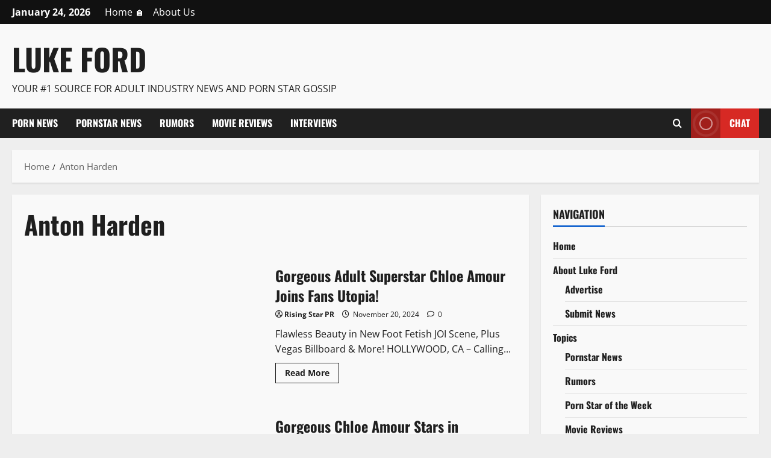

--- FILE ---
content_type: text/html; charset=UTF-8
request_url: http://lukeford.com/adult_news/anton-harden/
body_size: 58342
content:
<!doctype html>
<html lang="en-US">

<head>
  <meta charset="UTF-8">
  <meta name="viewport" content="width=device-width, initial-scale=1">
  <link rel="profile" href="http://gmpg.org/xfn/11">

      <script>
      (function() {
        try {
          const cookieName = "morenews-stored-site-mode-luke-ford";
          let mode = localStorage.getItem(cookieName) || null;

          // Fallback: read cookie if localStorage not available
          if (!mode) {
            const match = document.cookie.match(new RegExp('(?:^|; )' + cookieName + '=([^;]*)'));
            if (match) mode = match[1];
          }

          if (mode) {
            document.body.classList.remove("aft-dark-mode", "aft-default-mode");
            document.body.classList.add(mode);
          }
        } catch (e) {
          // fail silently
        }
      })();
    </script>
  <title>Anton Harden &#8211; Luke Ford</title>
<meta name='robots' content='max-image-preview:large' />
    <script>
      window.AFTSiteModeCookie = "morenews-stored-site-mode-luke-ford";
    </script>
  <!-- Jetpack Site Verification Tags -->
<meta name="google-site-verification" content="google9f5c3950791a2176" />
<meta name="msvalidate.01" content="DCF8AA11F85516F09551BE13E65A3104" />
<link rel='dns-prefetch' href='//secure.gravatar.com' />
<link rel='dns-prefetch' href='//www.googletagmanager.com' />
<link rel='dns-prefetch' href='//stats.wp.com' />
<link rel='dns-prefetch' href='//v0.wordpress.com' />
<link rel='preconnect' href='//c0.wp.com' />
<link rel="alternate" type="application/rss+xml" title="Luke Ford &raquo; Feed" href="https://lukeford.com/feed/" />
<link rel="alternate" type="application/rss+xml" title="Luke Ford &raquo; Comments Feed" href="https://lukeford.com/comments/feed/" />
<link rel="alternate" type="application/rss+xml" title="Luke Ford &raquo; Anton Harden Tag Feed" href="https://lukeford.com/adult_news/anton-harden/feed/" />
<style id='wp-img-auto-sizes-contain-inline-css' type='text/css'>
img:is([sizes=auto i],[sizes^="auto," i]){contain-intrinsic-size:3000px 1500px}
/*# sourceURL=wp-img-auto-sizes-contain-inline-css */
</style>
<link rel='stylesheet' id='latest-posts-block-fontawesome-front-css' href='http://lukeford.com/wp-content/plugins/latest-posts-block-lite/src/assets/fontawesome/css/all.css?ver=1765405662' type='text/css' media='all' />
<link rel='stylesheet' id='latest-posts-block-frontend-block-style-css-css' href='http://lukeford.com/wp-content/plugins/latest-posts-block-lite/dist/blocks.style.build.css?ver=6.9' type='text/css' media='all' />
<link rel='stylesheet' id='magic-content-box-blocks-fontawesome-front-css' href='http://lukeford.com/wp-content/plugins/magic-content-box-lite/src/assets/fontawesome/css/all.css?ver=1765405667' type='text/css' media='all' />
<link rel='stylesheet' id='magic-content-box-frontend-block-style-css-css' href='http://lukeford.com/wp-content/plugins/magic-content-box-lite/dist/blocks.style.build.css?ver=6.9' type='text/css' media='all' />
<link rel='stylesheet' id='mcb-fontawesome-front-css' href='http://lukeford.com/wp-content/plugins/magic-content-box/src/assets/fontawesome/css/all.css?ver=1760740079' type='text/css' media='all' />
<link rel='stylesheet' id='mcb-frontend-style-css-css' href='http://lukeford.com/wp-content/plugins/magic-content-box/dist/style-blocks.css?ver=6.9' type='text/css' media='all' />
<link rel='stylesheet' id='wpauthor-blocks-fontawesome-front-css' href='http://lukeford.com/wp-content/plugins/wp-post-author/assets/fontawesome/css/all.css?ver=3.6.4' type='text/css' media='all' />
<link rel='stylesheet' id='wpauthor-frontend-block-style-css-css' href='http://lukeford.com/wp-content/plugins/wp-post-author/assets/dist/blocks.style.build.css?ver=3.6.4' type='text/css' media='all' />
<link rel='stylesheet' id='morenews-font-oswald-css' href='http://lukeford.com/wp-content/themes/morenews-pro/assets/fonts/css/oswald.css' type='text/css' media='all' />
<link rel='stylesheet' id='morenews-font-open-sans-css' href='http://lukeford.com/wp-content/themes/morenews-pro/assets/fonts/css/open-sans.css' type='text/css' media='all' />
<link rel='stylesheet' id='wp-block-library-css' href='https://c0.wp.com/c/6.9/wp-includes/css/dist/block-library/style.min.css' type='text/css' media='all' />
<style id='wp-block-library-theme-inline-css' type='text/css'>
.wp-block-audio :where(figcaption){color:#555;font-size:13px;text-align:center}.is-dark-theme .wp-block-audio :where(figcaption){color:#ffffffa6}.wp-block-audio{margin:0 0 1em}.wp-block-code{border:1px solid #ccc;border-radius:4px;font-family:Menlo,Consolas,monaco,monospace;padding:.8em 1em}.wp-block-embed :where(figcaption){color:#555;font-size:13px;text-align:center}.is-dark-theme .wp-block-embed :where(figcaption){color:#ffffffa6}.wp-block-embed{margin:0 0 1em}.blocks-gallery-caption{color:#555;font-size:13px;text-align:center}.is-dark-theme .blocks-gallery-caption{color:#ffffffa6}:root :where(.wp-block-image figcaption){color:#555;font-size:13px;text-align:center}.is-dark-theme :root :where(.wp-block-image figcaption){color:#ffffffa6}.wp-block-image{margin:0 0 1em}.wp-block-pullquote{border-bottom:4px solid;border-top:4px solid;color:currentColor;margin-bottom:1.75em}.wp-block-pullquote :where(cite),.wp-block-pullquote :where(footer),.wp-block-pullquote__citation{color:currentColor;font-size:.8125em;font-style:normal;text-transform:uppercase}.wp-block-quote{border-left:.25em solid;margin:0 0 1.75em;padding-left:1em}.wp-block-quote cite,.wp-block-quote footer{color:currentColor;font-size:.8125em;font-style:normal;position:relative}.wp-block-quote:where(.has-text-align-right){border-left:none;border-right:.25em solid;padding-left:0;padding-right:1em}.wp-block-quote:where(.has-text-align-center){border:none;padding-left:0}.wp-block-quote.is-large,.wp-block-quote.is-style-large,.wp-block-quote:where(.is-style-plain){border:none}.wp-block-search .wp-block-search__label{font-weight:700}.wp-block-search__button{border:1px solid #ccc;padding:.375em .625em}:where(.wp-block-group.has-background){padding:1.25em 2.375em}.wp-block-separator.has-css-opacity{opacity:.4}.wp-block-separator{border:none;border-bottom:2px solid;margin-left:auto;margin-right:auto}.wp-block-separator.has-alpha-channel-opacity{opacity:1}.wp-block-separator:not(.is-style-wide):not(.is-style-dots){width:100px}.wp-block-separator.has-background:not(.is-style-dots){border-bottom:none;height:1px}.wp-block-separator.has-background:not(.is-style-wide):not(.is-style-dots){height:2px}.wp-block-table{margin:0 0 1em}.wp-block-table td,.wp-block-table th{word-break:normal}.wp-block-table :where(figcaption){color:#555;font-size:13px;text-align:center}.is-dark-theme .wp-block-table :where(figcaption){color:#ffffffa6}.wp-block-video :where(figcaption){color:#555;font-size:13px;text-align:center}.is-dark-theme .wp-block-video :where(figcaption){color:#ffffffa6}.wp-block-video{margin:0 0 1em}:root :where(.wp-block-template-part.has-background){margin-bottom:0;margin-top:0;padding:1.25em 2.375em}
/*# sourceURL=/wp-includes/css/dist/block-library/theme.min.css */
</style>
<link rel='stylesheet' id='mediaelement-css' href='https://c0.wp.com/c/6.9/wp-includes/js/mediaelement/mediaelementplayer-legacy.min.css' type='text/css' media='all' />
<link rel='stylesheet' id='wp-mediaelement-css' href='https://c0.wp.com/c/6.9/wp-includes/js/mediaelement/wp-mediaelement.min.css' type='text/css' media='all' />
<style id='jetpack-sharing-buttons-style-inline-css' type='text/css'>
.jetpack-sharing-buttons__services-list{display:flex;flex-direction:row;flex-wrap:wrap;gap:0;list-style-type:none;margin:5px;padding:0}.jetpack-sharing-buttons__services-list.has-small-icon-size{font-size:12px}.jetpack-sharing-buttons__services-list.has-normal-icon-size{font-size:16px}.jetpack-sharing-buttons__services-list.has-large-icon-size{font-size:24px}.jetpack-sharing-buttons__services-list.has-huge-icon-size{font-size:36px}@media print{.jetpack-sharing-buttons__services-list{display:none!important}}.editor-styles-wrapper .wp-block-jetpack-sharing-buttons{gap:0;padding-inline-start:0}ul.jetpack-sharing-buttons__services-list.has-background{padding:1.25em 2.375em}
/*# sourceURL=http://lukeford.com/wp-content/plugins/jetpack/_inc/blocks/sharing-buttons/view.css */
</style>
<link rel='stylesheet' id='blockspare-frontend-block-style-css-css' href='http://lukeford.com/wp-content/plugins/blockspare-pro/dist/style-blocks.css?ver=6.9' type='text/css' media='all' />
<link rel='stylesheet' id='fontawesome-css' href='http://lukeford.com/wp-content/plugins/blockspare-pro/assets/fontawesome/css/all.css?ver=6.9' type='text/css' media='all' />
<style id='global-styles-inline-css' type='text/css'>
:root{--wp--preset--aspect-ratio--square: 1;--wp--preset--aspect-ratio--4-3: 4/3;--wp--preset--aspect-ratio--3-4: 3/4;--wp--preset--aspect-ratio--3-2: 3/2;--wp--preset--aspect-ratio--2-3: 2/3;--wp--preset--aspect-ratio--16-9: 16/9;--wp--preset--aspect-ratio--9-16: 9/16;--wp--preset--color--black: #000000;--wp--preset--color--cyan-bluish-gray: #abb8c3;--wp--preset--color--white: #ffffff;--wp--preset--color--pale-pink: #f78da7;--wp--preset--color--vivid-red: #cf2e2e;--wp--preset--color--luminous-vivid-orange: #ff6900;--wp--preset--color--luminous-vivid-amber: #fcb900;--wp--preset--color--light-green-cyan: #7bdcb5;--wp--preset--color--vivid-green-cyan: #00d084;--wp--preset--color--pale-cyan-blue: #8ed1fc;--wp--preset--color--vivid-cyan-blue: #0693e3;--wp--preset--color--vivid-purple: #9b51e0;--wp--preset--gradient--vivid-cyan-blue-to-vivid-purple: linear-gradient(135deg,rgb(6,147,227) 0%,rgb(155,81,224) 100%);--wp--preset--gradient--light-green-cyan-to-vivid-green-cyan: linear-gradient(135deg,rgb(122,220,180) 0%,rgb(0,208,130) 100%);--wp--preset--gradient--luminous-vivid-amber-to-luminous-vivid-orange: linear-gradient(135deg,rgb(252,185,0) 0%,rgb(255,105,0) 100%);--wp--preset--gradient--luminous-vivid-orange-to-vivid-red: linear-gradient(135deg,rgb(255,105,0) 0%,rgb(207,46,46) 100%);--wp--preset--gradient--very-light-gray-to-cyan-bluish-gray: linear-gradient(135deg,rgb(238,238,238) 0%,rgb(169,184,195) 100%);--wp--preset--gradient--cool-to-warm-spectrum: linear-gradient(135deg,rgb(74,234,220) 0%,rgb(151,120,209) 20%,rgb(207,42,186) 40%,rgb(238,44,130) 60%,rgb(251,105,98) 80%,rgb(254,248,76) 100%);--wp--preset--gradient--blush-light-purple: linear-gradient(135deg,rgb(255,206,236) 0%,rgb(152,150,240) 100%);--wp--preset--gradient--blush-bordeaux: linear-gradient(135deg,rgb(254,205,165) 0%,rgb(254,45,45) 50%,rgb(107,0,62) 100%);--wp--preset--gradient--luminous-dusk: linear-gradient(135deg,rgb(255,203,112) 0%,rgb(199,81,192) 50%,rgb(65,88,208) 100%);--wp--preset--gradient--pale-ocean: linear-gradient(135deg,rgb(255,245,203) 0%,rgb(182,227,212) 50%,rgb(51,167,181) 100%);--wp--preset--gradient--electric-grass: linear-gradient(135deg,rgb(202,248,128) 0%,rgb(113,206,126) 100%);--wp--preset--gradient--midnight: linear-gradient(135deg,rgb(2,3,129) 0%,rgb(40,116,252) 100%);--wp--preset--font-size--small: 13px;--wp--preset--font-size--medium: 20px;--wp--preset--font-size--large: 36px;--wp--preset--font-size--x-large: 42px;--wp--preset--spacing--20: 0.44rem;--wp--preset--spacing--30: 0.67rem;--wp--preset--spacing--40: 1rem;--wp--preset--spacing--50: 1.5rem;--wp--preset--spacing--60: 2.25rem;--wp--preset--spacing--70: 3.38rem;--wp--preset--spacing--80: 5.06rem;--wp--preset--shadow--natural: 6px 6px 9px rgba(0, 0, 0, 0.2);--wp--preset--shadow--deep: 12px 12px 50px rgba(0, 0, 0, 0.4);--wp--preset--shadow--sharp: 6px 6px 0px rgba(0, 0, 0, 0.2);--wp--preset--shadow--outlined: 6px 6px 0px -3px rgb(255, 255, 255), 6px 6px rgb(0, 0, 0);--wp--preset--shadow--crisp: 6px 6px 0px rgb(0, 0, 0);}:root { --wp--style--global--content-size: 930px;--wp--style--global--wide-size: 1400px; }:where(body) { margin: 0; }.wp-site-blocks > .alignleft { float: left; margin-right: 2em; }.wp-site-blocks > .alignright { float: right; margin-left: 2em; }.wp-site-blocks > .aligncenter { justify-content: center; margin-left: auto; margin-right: auto; }:where(.wp-site-blocks) > * { margin-block-start: 24px; margin-block-end: 0; }:where(.wp-site-blocks) > :first-child { margin-block-start: 0; }:where(.wp-site-blocks) > :last-child { margin-block-end: 0; }:root { --wp--style--block-gap: 24px; }:root :where(.is-layout-flow) > :first-child{margin-block-start: 0;}:root :where(.is-layout-flow) > :last-child{margin-block-end: 0;}:root :where(.is-layout-flow) > *{margin-block-start: 24px;margin-block-end: 0;}:root :where(.is-layout-constrained) > :first-child{margin-block-start: 0;}:root :where(.is-layout-constrained) > :last-child{margin-block-end: 0;}:root :where(.is-layout-constrained) > *{margin-block-start: 24px;margin-block-end: 0;}:root :where(.is-layout-flex){gap: 24px;}:root :where(.is-layout-grid){gap: 24px;}.is-layout-flow > .alignleft{float: left;margin-inline-start: 0;margin-inline-end: 2em;}.is-layout-flow > .alignright{float: right;margin-inline-start: 2em;margin-inline-end: 0;}.is-layout-flow > .aligncenter{margin-left: auto !important;margin-right: auto !important;}.is-layout-constrained > .alignleft{float: left;margin-inline-start: 0;margin-inline-end: 2em;}.is-layout-constrained > .alignright{float: right;margin-inline-start: 2em;margin-inline-end: 0;}.is-layout-constrained > .aligncenter{margin-left: auto !important;margin-right: auto !important;}.is-layout-constrained > :where(:not(.alignleft):not(.alignright):not(.alignfull)){max-width: var(--wp--style--global--content-size);margin-left: auto !important;margin-right: auto !important;}.is-layout-constrained > .alignwide{max-width: var(--wp--style--global--wide-size);}body .is-layout-flex{display: flex;}.is-layout-flex{flex-wrap: wrap;align-items: center;}.is-layout-flex > :is(*, div){margin: 0;}body .is-layout-grid{display: grid;}.is-layout-grid > :is(*, div){margin: 0;}body{padding-top: 0px;padding-right: 0px;padding-bottom: 0px;padding-left: 0px;}a:where(:not(.wp-element-button)){text-decoration: none;}:root :where(.wp-element-button, .wp-block-button__link){background-color: #32373c;border-radius: 0;border-color: rgba(0, 0, 0, 0.3);border-width: 1px;border-style: solid;color: #fff;font-family: inherit;font-size: 14px;font-style: inherit;font-weight: 600;letter-spacing: inherit;line-height: 1;padding: 9px 15px;text-decoration: none;text-transform: inherit;}.has-black-color{color: var(--wp--preset--color--black) !important;}.has-cyan-bluish-gray-color{color: var(--wp--preset--color--cyan-bluish-gray) !important;}.has-white-color{color: var(--wp--preset--color--white) !important;}.has-pale-pink-color{color: var(--wp--preset--color--pale-pink) !important;}.has-vivid-red-color{color: var(--wp--preset--color--vivid-red) !important;}.has-luminous-vivid-orange-color{color: var(--wp--preset--color--luminous-vivid-orange) !important;}.has-luminous-vivid-amber-color{color: var(--wp--preset--color--luminous-vivid-amber) !important;}.has-light-green-cyan-color{color: var(--wp--preset--color--light-green-cyan) !important;}.has-vivid-green-cyan-color{color: var(--wp--preset--color--vivid-green-cyan) !important;}.has-pale-cyan-blue-color{color: var(--wp--preset--color--pale-cyan-blue) !important;}.has-vivid-cyan-blue-color{color: var(--wp--preset--color--vivid-cyan-blue) !important;}.has-vivid-purple-color{color: var(--wp--preset--color--vivid-purple) !important;}.has-black-background-color{background-color: var(--wp--preset--color--black) !important;}.has-cyan-bluish-gray-background-color{background-color: var(--wp--preset--color--cyan-bluish-gray) !important;}.has-white-background-color{background-color: var(--wp--preset--color--white) !important;}.has-pale-pink-background-color{background-color: var(--wp--preset--color--pale-pink) !important;}.has-vivid-red-background-color{background-color: var(--wp--preset--color--vivid-red) !important;}.has-luminous-vivid-orange-background-color{background-color: var(--wp--preset--color--luminous-vivid-orange) !important;}.has-luminous-vivid-amber-background-color{background-color: var(--wp--preset--color--luminous-vivid-amber) !important;}.has-light-green-cyan-background-color{background-color: var(--wp--preset--color--light-green-cyan) !important;}.has-vivid-green-cyan-background-color{background-color: var(--wp--preset--color--vivid-green-cyan) !important;}.has-pale-cyan-blue-background-color{background-color: var(--wp--preset--color--pale-cyan-blue) !important;}.has-vivid-cyan-blue-background-color{background-color: var(--wp--preset--color--vivid-cyan-blue) !important;}.has-vivid-purple-background-color{background-color: var(--wp--preset--color--vivid-purple) !important;}.has-black-border-color{border-color: var(--wp--preset--color--black) !important;}.has-cyan-bluish-gray-border-color{border-color: var(--wp--preset--color--cyan-bluish-gray) !important;}.has-white-border-color{border-color: var(--wp--preset--color--white) !important;}.has-pale-pink-border-color{border-color: var(--wp--preset--color--pale-pink) !important;}.has-vivid-red-border-color{border-color: var(--wp--preset--color--vivid-red) !important;}.has-luminous-vivid-orange-border-color{border-color: var(--wp--preset--color--luminous-vivid-orange) !important;}.has-luminous-vivid-amber-border-color{border-color: var(--wp--preset--color--luminous-vivid-amber) !important;}.has-light-green-cyan-border-color{border-color: var(--wp--preset--color--light-green-cyan) !important;}.has-vivid-green-cyan-border-color{border-color: var(--wp--preset--color--vivid-green-cyan) !important;}.has-pale-cyan-blue-border-color{border-color: var(--wp--preset--color--pale-cyan-blue) !important;}.has-vivid-cyan-blue-border-color{border-color: var(--wp--preset--color--vivid-cyan-blue) !important;}.has-vivid-purple-border-color{border-color: var(--wp--preset--color--vivid-purple) !important;}.has-vivid-cyan-blue-to-vivid-purple-gradient-background{background: var(--wp--preset--gradient--vivid-cyan-blue-to-vivid-purple) !important;}.has-light-green-cyan-to-vivid-green-cyan-gradient-background{background: var(--wp--preset--gradient--light-green-cyan-to-vivid-green-cyan) !important;}.has-luminous-vivid-amber-to-luminous-vivid-orange-gradient-background{background: var(--wp--preset--gradient--luminous-vivid-amber-to-luminous-vivid-orange) !important;}.has-luminous-vivid-orange-to-vivid-red-gradient-background{background: var(--wp--preset--gradient--luminous-vivid-orange-to-vivid-red) !important;}.has-very-light-gray-to-cyan-bluish-gray-gradient-background{background: var(--wp--preset--gradient--very-light-gray-to-cyan-bluish-gray) !important;}.has-cool-to-warm-spectrum-gradient-background{background: var(--wp--preset--gradient--cool-to-warm-spectrum) !important;}.has-blush-light-purple-gradient-background{background: var(--wp--preset--gradient--blush-light-purple) !important;}.has-blush-bordeaux-gradient-background{background: var(--wp--preset--gradient--blush-bordeaux) !important;}.has-luminous-dusk-gradient-background{background: var(--wp--preset--gradient--luminous-dusk) !important;}.has-pale-ocean-gradient-background{background: var(--wp--preset--gradient--pale-ocean) !important;}.has-electric-grass-gradient-background{background: var(--wp--preset--gradient--electric-grass) !important;}.has-midnight-gradient-background{background: var(--wp--preset--gradient--midnight) !important;}.has-small-font-size{font-size: var(--wp--preset--font-size--small) !important;}.has-medium-font-size{font-size: var(--wp--preset--font-size--medium) !important;}.has-large-font-size{font-size: var(--wp--preset--font-size--large) !important;}.has-x-large-font-size{font-size: var(--wp--preset--font-size--x-large) !important;}
:root :where(.wp-block-button .wp-block-button__link){border-radius: 0;border-color: rgba(0, 0, 0, 0.3);border-width: 1px;border-style: solid;font-size: 14px;font-weight: 600;line-height: 1;padding: 9px 15px;}
:root :where(.wp-block-pullquote){font-size: 1.5em;line-height: 1.6;}
/*# sourceURL=global-styles-inline-css */
</style>
<link rel='stylesheet' id='wp-polls-css' href='http://lukeford.com/wp-content/plugins/wp-polls/polls-css.css?ver=2.77.3' type='text/css' media='all' />
<style id='wp-polls-inline-css' type='text/css'>
.wp-polls .pollbar {
	margin: 1px;
	font-size: 6px;
	line-height: 8px;
	height: 8px;
	background-image: url('http://lukeford.com/wp-content/plugins/wp-polls/images/default/pollbg.gif');
	border: 1px solid #c8c8c8;
}

/*# sourceURL=wp-polls-inline-css */
</style>
<link rel='stylesheet' id='aft-icons-css' href='http://lukeford.com/wp-content/themes/morenews-pro/assets/icons/style.css?ver=6.9' type='text/css' media='all' />
<link rel='stylesheet' id='bootstrap-css' href='http://lukeford.com/wp-content/themes/morenews-pro/assets/bootstrap/css/bootstrap.min.css?ver=6.9' type='text/css' media='all' />
<link rel='stylesheet' id='slick-css-css' href='http://lukeford.com/wp-content/themes/morenews-pro/assets/slick/css/slick.min.css?ver=6.9' type='text/css' media='all' />
<link rel='stylesheet' id='sidr-css' href='http://lukeford.com/wp-content/themes/morenews-pro/assets/sidr/css/jquery.sidr.dark.css?ver=6.9' type='text/css' media='all' />
<link rel='stylesheet' id='magnific-popup-css' href='http://lukeford.com/wp-content/themes/morenews-pro/assets/magnific-popup/magnific-popup.css?ver=6.9' type='text/css' media='all' />
<link rel='stylesheet' id='morenews-style-css' href='http://lukeford.com/wp-content/themes/morenews-pro/style.css?ver=6.9' type='text/css' media='all' />
<style id='morenews-style-inline-css' type='text/css'>
body.aft-dark-mode #sidr,body.aft-dark-mode,body.aft-dark-mode.custom-background,body.aft-dark-mode #af-preloader{background-color:#000000;} body.aft-default-mode #sidr,body.aft-default-mode #af-preloader,body.aft-default-mode{background-color:#eeeeee;} body.aft-default-mode .main-navigation .menu .menu-mobile li a,body.aft-default-mode .main-navigation .menu .menu-desktop .sub-menu li a,body.aft-default-mode.woocommerce-account .entry-content .woocommerce-MyAccount-navigation ul li.is-active a,body.aft-default-mode ul.products li.product .price,body.aft-default-mode .entry-content > [class*="wp-block-"] .woocommerce a:not(.has-text-color).button:hover,body.aft-default-mode pre .woocommerce,body.aft-default-mode .wp-block-tag-cloud a,body.aft-default-mode .tagcloud a,body.aft-default-mode .wp-post-author-meta h4 a,body.aft-default-mode .wp-post-author-meta .wp-post-author-meta-more-posts a,body.aft-default-mode .wp_post_author_widget .awpa-display-name,body.aft-default-mode .af-breadcrumbs a,body.aft-default-mode .morenews-pagination .nav-links .page-numbers,body.aft-default-mode .af-slick-navcontrols .slide-icon,body.aft-default-mode .af-youtube-slider .slide-icon,body.aft-default-mode .aft-yt-video-item-wrapper .slide-icon,body.aft-default-mode .wp-block-latest-comments li.wp-block-latest-comments__comment a,body.aft-default-mode .entry-content > .wp-block-tag-cloud a:not(.has-text-color),body.aft-default-mode .entry-content .wp-block-archives-list.wp-block-archives a:not(.has-text-color),body.aft-default-mode .entry-content .wp-block-latest-posts a:not(.has-text-color),body.aft-default-mode .entry-content .wp-block-categories-list.wp-block-categories a:not(.has-text-color),.aft-default-mode .wp-block-archives-list.wp-block-archives a:not(.has-text-color),.aft-default-mode .wp-block-latest-posts a:not(.has-text-color),.aft-default-mode .wp-block-categories-list.wp-block-categories a:not(.has-text-color),.aft-default-mode .wp-block-latest-comments li.wp-block-latest-comments__comment a,body.aft-default-mode footer.comment-meta a,body.aft-default-mode.widget-title-border-bottom .wp-block-group .wp-block-heading,body.aft-default-mode.widget-title-border-center .wp-block-group .wp-block-heading,body.aft-default-mode.widget-title-border-bottom .widget-title .heading-line,body.aft-default-mode.widget-title-border-center .widget-title .heading-line,body.aft-default-mode.widget-title-border-none .widget-title .heading-line,body.aft-default-mode.widget-title-border-bottom .wp_post_author_widget .widget-title .header-after,body.aft-default-mode.widget-title-border-center .wp_post_author_widget .widget-title .header-after,body.aft-default-mode.widget-title-border-none .wp_post_author_widget .widget-title .header-after,body.aft-default-mode.widget-title-border-bottom .aft-posts-tabs-panel .nav-tabs>li>a,body.aft-default-mode.widget-title-border-center .aft-posts-tabs-panel .nav-tabs>li>a,body.aft-default-mode.widget-title-border-none .aft-posts-tabs-panel .nav-tabs>li>a,body.aft-default-mode #secondary .widget > ul > li a,body.aft-default-mode.single span.tags-links a,body.aft-default-mode .page-title,body.aft-default-mode h1.entry-title,body.aft-default-mode .aft-popular-taxonomies-lists ul li a,body.aft-default-mode #wp-calendar thead,body.aft-default-mode #wp-calendar tbody,body.aft-default-mode #wp-calendar caption,body.aft-default-mode h3,body.aft-default-mode .aft-readmore-wrapper a.aft-readmore,body.aft-default-mode #secondary .morenews-widget ul[class*="wp-block-"] a,body.aft-default-mode #secondary .morenews-widget ol[class*="wp-block-"] a,body.aft-default-mode a.post-edit-link,body.aft-default-mode .comment-form a,body.aft-default-mode footer.site-footer .aft-readmore-wrapper a.aft-readmore,body.aft-default-mode .author-links a,body.aft-default-mode .main-navigation ul.children li a,body.aft-default-mode .nav-links a,body.aft-default-mode .read-details .entry-meta span,body.aft-default-mode .aft-comment-view-share > span > a,body.aft-default-mode h4.af-author-display-name,body.aft-default-mode .wp-block-image figcaption,body.aft-default-mode ul.trail-items li a,body.aft-default-mode #sidr,body.aft-default-mode{color:#1f1f1f;} body.aft-default-mode .aft-readmore-wrapper a.aft-readmore,body.aft-default-mode .wp-post-author-meta .wp-post-author-meta-more-posts a{border-color:#1f1f1f;} body .morenews-header .top-header{background-color:#111111;} body .top-header .top-navigation ul li a,body .top-header .main-navigation .menu-desktop > li > a,body .top-header ul.menu > li > a,body .morenews-header .top-header .search-icon:visited,body .morenews-header .top-header .search-icon:hover,body .morenews-header .top-header .search-icon:focus,body .morenews-header .top-header .search-icon:active,body .morenews-header .top-header .search-icon,.top-header .top-bar-flex .aft-header-custom-html h3,.top-header .top-bar-flex .aft-header-custom-html,body .morenews-header .top-header .date-bar-left,body .morenews-header .top-header{color:#ffffff;} body .header-layout-side .top-header .offcanvas-menu span,body .header-layout-compressed-full .offcanvas-menu span{background-color:#ffffff;} body.aft-dark-mode .main-navigation .menu .menu-mobile li a,body.aft-dark-mode .main-navigation .menu .menu-desktop .sub-menu li a,body.aft-dark-mode .morenews-pagination .nav-links .page-numbers,body.aft-dark-mode select,body.aft-dark-mode legend,.aft-dark-mode .wp-post-author-meta .wp-post-author-meta-more-posts a,.aft-dark-mode .wp_post_author_widget .awpa-display-name a,body.aft-dark-mode.woocommerce-account .entry-content .woocommerce-MyAccount-navigation ul li.is-active a,body.aft-dark-mode ul.products li.product .price,body.aft-dark-mode pre .woocommerce,body.aft-dark-mode .tagcloud a,body.aft-dark-mode .wp_post_author_widget .awpa-display-name,body.aft-dark-mode .af-breadcrumbs a,body.aft-dark-mode .af-slick-navcontrols .slide-icon,body.aft-dark-mode .af-youtube-slider .slide-icon,body.aft-dark-mode .aft-yt-video-item-wrapper .slide-icon,body.aft-dark-mode .wp-block-latest-comments li.wp-block-latest-comments__comment a,body.aft-dark-mode .wp-block-tag-cloud a,body.aft-dark-mode .entry-content > .wp-block-tag-cloud a:not(.has-text-color),body.aft-dark-mode .entry-content .wp-block-archives-list.wp-block-archives a:not(.has-text-color),body.aft-dark-mode .entry-content .wp-block-latest-posts a:not(.has-text-color),body.aft-dark-mode .entry-content .wp-block-categories-list.wp-block-categories a:not(.has-text-color),.aft-dark-mode .wp-block-archives-list.wp-block-archives a:not(.has-text-color),.aft-dark-mode .wp-block-latest-posts a:not(.has-text-color),.aft-dark-mode .wp-block-categories-list.wp-block-categories a:not(.has-text-color),.aft-dark-mode .wp-block-latest-comments li.wp-block-latest-comments__comment a,body.aft-dark-mode footer.comment-meta a,.aft-dark-mode .read-categories:not(.categories-inside-image) a.morenews-categories.category-color-1,body.aft-dark-mode.widget-title-border-bottom .wp-block-group .wp-block-heading,body.aft-dark-mode.widget-title-border-center .wp-block-group .wp-block-heading,body.aft-dark-mode.widget-title-border-bottom .widget-title .heading-line,body.aft-dark-mode.widget-title-border-center .widget-title .heading-line,body.aft-dark-mode.widget-title-border-none .widget-title .heading-line,body.aft-dark-mode.widget-title-border-bottom .wp_post_author_widget .widget-title .header-after,body.aft-dark-mode.widget-title-border-center .wp_post_author_widget .widget-title .header-after,body.aft-dark-mode.widget-title-border-none .wp_post_author_widget .widget-title .header-after,body.aft-dark-mode.widget-title-border-bottom .aft-posts-tabs-panel .nav-tabs>li>a,body.aft-dark-mode.widget-title-border-center .aft-posts-tabs-panel .nav-tabs>li>a,body.aft-dark-mode.widget-title-border-none .aft-posts-tabs-panel .nav-tabs>li>a,body.aft-dark-mode.single span.tags-links a,body.aft-dark-mode .page-title,body.aft-dark-mode h1.entry-title,body.aft-dark-mode ul.trail-items li:after,body.aft-dark-mode .aft-popular-taxonomies-lists ul li a,body.aft-dark-mode #wp-calendar thead,body.aft-dark-mode #wp-calendar tbody,body.aft-dark-mode .entry-meta span,body.aft-dark-mode .entry-meta span a,body.aft-dark-mode h3,body.aft-dark-mode .color-pad #wp-calendar caption,body.aft-dark-mode .aft-readmore-wrapper a.aft-readmore,body.aft-dark-mode #secondary .morenews-widget ul[class*="wp-block-"] a,body.aft-dark-mode #secondary .morenews-widget ol[class*="wp-block-"] a,body.aft-dark-mode a.post-edit-link,body.aft-dark-mode .comment-form a,body.aft-dark-mode .wp-post-author-meta a,body.aft-dark-mode .wp-post-author-meta a:visited,body.aft-dark-mode .posts-author a,body.aft-dark-mode .posts-author a:visited,body.aft-dark-mode .author-links a,body.aft-dark-mode .nav-links a,body.aft-dark-mode .read-details .entry-meta span,body.aft-dark-mode .aft-comment-view-share > span > a,body.aft-dark-mode h4.af-author-display-name,body.aft-dark-mode #wp-calendar caption,body.aft-dark-mode .wp-block-image figcaption,body.aft-dark-mode ul.trail-items li a,body.aft-dark-mode .widget > ul > li a,body.aft-dark-mode #sidr,body.aft-dark-mode,body.aft-dark-mode .color-pad{color:#ffffff;} body.aft-dark-mode .aft-readmore-wrapper a.aft-readmore,body.aft-dark-mode .wp-post-author-meta .wp-post-author-meta-more-posts a{border-color:#ffffff;} .frm_style_formidable-style.with_frm_style .frm_compact .frm_dropzone.dz-clickable .dz-message,.frm_style_formidable-style.with_frm_style input[type=submit],.frm_style_formidable-style.with_frm_style .frm_submit input[type=button],.frm_style_formidable-style.with_frm_style .frm_submit button,.frm_form_submit_style,.frm_style_formidable-style.with_frm_style .frm-edit-page-btn,.woocommerce #respond input#submit.disabled,.woocommerce #respond input#submit:disabled,.woocommerce #respond input#submit:disabled[disabled],.woocommerce a.button.disabled,.woocommerce a.button:disabled,.woocommerce a.button:disabled[disabled],.woocommerce button.button.disabled,.woocommerce button.button:disabled,.woocommerce button.button:disabled[disabled],.woocommerce input.button.disabled,.woocommerce input.button:disabled,.woocommerce input.button:disabled[disabled],.woocommerce #respond input#submit,.woocommerce a.button,.woocommerce button.button,.woocommerce input.button,.woocommerce #respond input#submit.alt,.woocommerce a.button.alt,.woocommerce button.button.alt,.woocommerce input.button.alt,.woocommerce-account .addresses .title .edit,:root .wc-block-featured-product__link :where(.wp-element-button,.wp-block-button__link),:root .wc-block-featured-category__link :where(.wp-element-button,.wp-block-button__link),hustle-button,button.wc-block-mini-cart__button,.wc-block-checkout .wp-block-button__link,.wp-block-button.wc-block-components-product-button .wp-block-button__link,.wc-block-grid__product-add-to-cart.wp-block-button .wp-block-button__link,body .wc-block-components-button,.wc-block-grid .wp-block-button__link,.woocommerce-notices-wrapper .button,body .woocommerce-notices-wrapper .button:hover,body.woocommerce .single_add_to_cart_button.button:hover,body.woocommerce a.button.add_to_cart_button:hover,.widget-title-fill-and-border .morenews-widget .wp-block-search__label,.widget-title-fill-and-border .morenews-widget .wp-block-group .wp-block-heading,.widget-title-fill-and-no-border .morenews-widget .wp-block-search__label,.widget-title-fill-and-no-border .morenews-widget .wp-block-group .wp-block-heading,.widget-title-fill-and-border .wp_post_author_widget .widget-title .header-after,.widget-title-fill-and-border .widget-title .heading-line,.widget-title-fill-and-border .aft-posts-tabs-panel .nav-tabs>li>a.active,.widget-title-fill-and-border .aft-main-banner-wrapper .widget-title .heading-line ,.widget-title-fill-and-no-border .wp_post_author_widget .widget-title .header-after,.widget-title-fill-and-no-border .widget-title .heading-line,.widget-title-fill-and-no-border .aft-posts-tabs-panel .nav-tabs>li>a.active,.widget-title-fill-and-no-border .aft-main-banner-wrapper .widget-title .heading-line,a.sidr-class-sidr-button-close,body.widget-title-border-bottom .header-after1 .heading-line-before,body.widget-title-border-bottom .widget-title .heading-line-before,.widget-title-border-center .morenews-widget .wp-block-search__label::after,.widget-title-border-center .morenews-widget .wp-block-group .wp-block-heading::after,.widget-title-border-center .wp_post_author_widget .widget-title .heading-line-before,.widget-title-border-center .aft-posts-tabs-panel .nav-tabs>li>a.active::after,.widget-title-border-center .wp_post_author_widget .widget-title .header-after::after,.widget-title-border-center .widget-title .heading-line-after,.widget-title-border-bottom .morenews-widget .wp-block-search__label::after,.widget-title-border-bottom .morenews-widget .wp-block-group .wp-block-heading::after,.widget-title-border-bottom .heading-line::before,.widget-title-border-bottom .wp-post-author-wrap .header-after::before,.widget-title-border-bottom .aft-posts-tabs-panel .nav-tabs>li>a.active span::after,.aft-dark-mode .is-style-fill a.wp-block-button__link:not(.has-background),.aft-default-mode .is-style-fill a.wp-block-button__link:not(.has-background),#reading-progress-bar,a.comment-reply-link,body.aft-default-mode .reply a,body.aft-dark-mode .reply a,.aft-popular-taxonomies-lists span::before ,#loader-wrapper div,span.heading-line::before,.wp-post-author-wrap .header-after::before,body.aft-dark-mode input[type="button"],body.aft-dark-mode input[type="reset"],body.aft-dark-mode input[type="submit"],body.aft-dark-mode .inner-suscribe input[type=submit],body.aft-default-mode input[type="button"],body.aft-default-mode input[type="reset"],body.aft-default-mode input[type="submit"],body.aft-default-mode .inner-suscribe input[type=submit],.woocommerce-product-search button[type="submit"],input.search-submit,.wp-block-search__button,.af-youtube-slider .af-video-wrap .af-bg-play i,.af-youtube-video-list .entry-header-yt-video-wrapper .af-yt-video-play i,.af-post-format i,body .btn-style1 a:visited,body .btn-style1 a,body span.post-page-numbers.current,body .morenews-pagination .nav-links .page-numbers.current,body #scroll-up,button,a.author-button.primary,.morenews-reaction-button .reaction-percentage,h3.morenews-subtitle:after,body article.sticky .read-single:before,.aft-readmore-wrapper a.aft-readmore:hover,body.aft-dark-mode .aft-readmore-wrapper a.aft-readmore:hover,footer.site-footer .aft-readmore-wrapper a.aft-readmore:hover,body .trending-posts-vertical .trending-no{background-color:#1665CF ;} div.wpforms-container-full button[type=submit]:hover,div.wpforms-container-full button[type=submit]:not(:hover):not(:active){background-color:#1665CF !important;} .grid-design-texts-over-image .aft-readmore-wrapper a.aft-readmore:hover,body.aft-dark-mode .aft-readmore-wrapper a.aft-readmore:hover,body.aft-default-mode .aft-readmore-wrapper a.aft-readmore:hover,a.author-button.primary,.morenews-post-badge,body.single .entry-header .aft-post-excerpt-and-meta .post-excerpt,.morenews-pagination .nav-links .page-numbers.current,.single span.tags-links a:hover,p.awpa-more-posts a:hover,.wp-post-author-meta .wp-post-author-meta-more-posts a.awpa-more-posts:hover{border-color:#1665CF ;} body:not(.rtl) .aft-popular-taxonomies-lists span::after{border-left-color:#1665CF ;} body.rtl .aft-popular-taxonomies-lists span::after{border-right-color:#1665CF ;} .widget-title-fill-and-no-border .morenews-widget .wp-block-search__label::after,.widget-title-fill-and-no-border .morenews-widget .wp-block-group .wp-block-heading::after,.widget-title-fill-and-no-border .aft-posts-tabs-panel .nav-tabs>li a.active::after,.widget-title-fill-and-no-border .morenews-widget .widget-title::before,.widget-title-fill-and-no-border .morenews-customizer .widget-title::before{border-top-color:#1665CF ;} .woocommerce div.product .woocommerce-tabs ul.tabs li.active,#scroll-up::after,.aft-dark-mode #loader,.aft-default-mode #loader{border-bottom-color:#1665CF ;} footer.site-footer .wp-calendar-nav a:hover,footer.site-footer .wp-block-latest-comments__comment-meta a:hover,body.wp-post-author-meta .awpa-display-name a:hover,.post-description a:not(.aft-readmore),.post-description a:not(.aft-readmore):visited,.wp_post_author_widget .wp-post-author-meta .awpa-display-name a:hover,.wp-post-author-meta .wp-post-author-meta-more-posts a.awpa-more-posts:hover,body .site-footer .color-pad .read-title h3 a:hover,body.aft-default-mode #secondary .widget > ul > li a:hover,body.aft-default-mode footer.comment-meta a:hover,body.aft-dark-mode footer.comment-meta a:hover,a:hover,p a,.stars a:active,.stars a:focus,a.author-website:hover,.author-box-content a.author-posts-link:hover,.entry-content .wp-block-latest-comments a:not(.has-text-color):hover,.wc-block-grid__product .wc-block-grid__product-link:focus{color:#1665CF ;} @media only screen and (min-width:992px){body.aft-default-mode .morenews-header .main-navigation .menu-desktop > ul > li:hover > a:before,body.aft-default-mode .morenews-header .main-navigation .menu-desktop > ul > li.current-menu-item > a:before{background-color:#1665CF ;} } .woocommerce-product-search button[type="submit"],input.search-submit{background-color:#1665CF ;} .aft-dark-mode .entry-content a:focus,.aft-dark-mode .entry-content a:active{color:#1665CF ;} .woocommerce-product-search button[type="submit"],input.search-submit{border-color:#1665CF ;} @media only screen and (min-width:993px){.main-navigation .menu-desktop > li.current-menu-item::after,.main-navigation .menu-desktop > ul > li.current-menu-item::after,.main-navigation .menu-desktop > li::after,.main-navigation .menu-desktop > ul > li::after{background-color:#1665CF ;} } .woocommerce #respond input#submit.disabled,.woocommerce #respond input#submit:disabled,.woocommerce #respond input#submit:disabled[disabled],.woocommerce a.button.disabled,.woocommerce a.button:disabled,.woocommerce a.button:disabled[disabled],.woocommerce button.button.disabled,.woocommerce button.button:disabled,.woocommerce button.button:disabled[disabled],.woocommerce input.button.disabled,.woocommerce input.button:disabled,.woocommerce input.button:disabled[disabled],.woocommerce #respond input#submit,.woocommerce a.button,body .entry-content > [class*="wp-block-"] .woocommerce a:not(.has-text-color).button,.woocommerce button.button,.woocommerce input.button,.woocommerce #respond input#submit.alt,.woocommerce a.button.alt,.woocommerce button.button.alt,.woocommerce input.button.alt,.woocommerce-account .addresses .title .edit,.wp-block-button.wc-block-components-product-button .wp-block-button__link,.wc-block-grid__product-add-to-cart.wp-block-button .wp-block-button__link,.wc-block-grid .wp-block-button__link,.wc-block-grid .wp-block-button__link:visited,.wc-block-grid .wp-block-button__link:hover,body.aft-default-mode .woocommerce-notices-wrapper .button:hover,body.aft-dark-mode .woocommerce-notices-wrapper .button:hover,.woocommerce-notices-wrapper .button,.aft-dark-mode .entry-content a.woocommerce-button.view,.aft-dark-mode .entry-content a.woocommerce-button.view:hover,body.woocommerce a.button.add_to_cart_button:hover,:root .wc-block-featured-product__link :where(.wp-element-button,.wp-block-button__link),:root .wc-block-featured-product__link :where(.wp-element-button:hover,.wp-block-button__link:hover),:root .wc-block-featured-category__link :where(.wp-element-button,.wp-block-button__link),:root .wc-block-featured-category__link :where(.wp-element-button:hover,.wp-block-button__link:hover),body .hustle-button,body .hustle-button:hover,body span.post-page-numbers.current,body .morenews-pagination .nav-links .page-numbers.current,body.aft-default-mode .grid-design-texts-over-image .aft-readmore-wrapper a.aft-readmore:hover,.grid-design-texts-over-image .aft-readmore-wrapper a.aft-readmore:hover,body.aft-dark-mode .grid-design-texts-over-image .aft-readmore-wrapper a.aft-readmore:hover,body.aft-dark-mode .aft-readmore-wrapper a.aft-readmore:hover,body.aft-default-mode .aft-readmore-wrapper a.aft-readmore:hover,footer.site-footer .aft-readmore-wrapper a.aft-readmore:hover,body.aft-default-mode .reply a,body.aft-dark-mode .reply a,.widget-title-fill-and-border .morenews-widget .wp-block-search__label,.widget-title-fill-and-border .morenews-widget .wp-block-group .wp-block-heading,.widget-title-fill-and-no-border .morenews-widget .wp-block-search__label,.widget-title-fill-and-no-border .morenews-widget .wp-block-group .wp-block-heading,.widget-title-fill-and-border .wp_post_author_widget .widget-title .header-after,.widget-title-fill-and-border .widget-title .heading-line,.widget-title-fill-and-border .aft-posts-tabs-panel .nav-tabs>li>a.active,.widget-title-fill-and-border .aft-main-banner-wrapper .widget-title .heading-line ,.widget-title-fill-and-no-border .wp_post_author_widget .widget-title .header-after,.widget-title-fill-and-no-border .widget-title .heading-line,.widget-title-fill-and-no-border .aft-posts-tabs-panel .nav-tabs>li>a.active,.widget-title-fill-and-no-border .aft-main-banner-wrapper .widget-title .heading-line,.aft-dark-mode .is-style-fill a.wp-block-button__link:not(.has-text-color),.aft-default-mode .is-style-fill a.wp-block-button__link:not(.has-text-color),div.wpforms-container-full button[type=submit]:hover,div.wpforms-container-full button[type=submit]:not(:hover):not(:active),body.aft-dark-mode .aft-popular-taxonomies-lists span,body.aft-default-mode .aft-popular-taxonomies-lists span,.morenews-reaction-button .reaction-percentage,a.author-button.primary,body.aft-dark-mode a.author-button.primary,.af-post-format i,.read-img .af-post-format i,.af-youtube-slider .af-video-wrap .af-bg-play,.af-youtube-slider .af-video-wrap .af-hide-iframe i,.af-youtube-video-list .entry-header-yt-video-wrapper .af-yt-video-play i,.woocommerce-product-search button[type="submit"],input.search-submit,body.aft-default-mode button,body.aft-default-mode input[type="button"],body.aft-default-mode input[type="reset"],body.aft-default-mode input[type="submit"],body.aft-dark-mode button,body.aft-dark-mode input[type="button"],body.aft-dark-mode input[type="reset"],body.aft-dark-mode input[type="submit"],body .trending-posts-vertical .trending-no,body.aft-dark-mode .btn-style1 a,body.aft-default-mode .btn-style1 a,body.aft-dark-mode #scroll-up{color:#ffffff;} body.aft-default-mode #scroll-up::before,body.aft-dark-mode #scroll-up::before{border-bottom-color:#ffffff;} a.sidr-class-sidr-button-close::before,a.sidr-class-sidr-button-close::after{background-color:#ffffff;} .aft-dark-mode .aft-main-banner-wrapper .af-slick-navcontrols,.aft-dark-mode .morenews-widget .af-slick-navcontrols,.aft-dark-mode .morenews-customizer .section-wrapper .af-slick-navcontrols,body.aft-dark-mode.single-post-title-full .entry-header-details,body.aft-dark-mode .main-navigation .menu .menu-mobile,body.aft-dark-mode .main-navigation .menu > ul > li > ul,body.aft-dark-mode .main-navigation .menu > ul ul,body.aft-dark-mode .af-search-form,body.aft-dark-mode .aft-popular-taxonomies-lists,body.aft-dark-mode .exclusive-slides::before,body.aft-dark-mode .exclusive-slides::after,body.aft-dark-mode .banner-exclusive-posts-wrapper .exclusive-posts:before,body.aft-dark-mode.woocommerce div.product,body.aft-dark-mode.home.blog main.site-main,body.aft-dark-mode main.site-main,body.aft-dark-mode.single main.site-main .entry-content-wrap,body.aft-dark-mode .af-main-banner-latest-posts.grid-layout.morenews-customizer .container-wrapper,body.aft-dark-mode .af-middle-header,body.aft-dark-mode .mid-header-wrapper,body.aft-dark-mode .comments-area,body.aft-dark-mode .af-breadcrumbs,.aft-dark-mode .morenews-customizer,body.aft-dark-mode .morenews-widget{background-color:#252525;} @media only screen and (min-width:993px){body.aft-dark-mode .main-navigation .menu ul ul ul ,body.aft-dark-mode .main-navigation .menu > ul > li > ul{background-color:#252525;} } .aft-default-mode .aft-main-banner-wrapper .af-slick-navcontrols,.aft-default-mode .morenews-widget .af-slick-navcontrols,.aft-default-mode .morenews-customizer .section-wrapper .af-slick-navcontrols,body.aft-default-mode.single-post-title-full .entry-header-details,body.aft-default-mode .main-navigation .menu .menu-mobile,body.aft-default-mode .main-navigation .menu > ul > li > ul,body.aft-default-mode .main-navigation .menu > ul ul,body.aft-default-mode .af-search-form,body.aft-default-mode .aft-popular-taxonomies-lists,body.aft-default-mode .exclusive-slides::before,body.aft-default-mode .exclusive-slides::after,body.aft-default-mode .banner-exclusive-posts-wrapper .exclusive-posts:before,body.aft-default-mode.woocommerce div.product,body.aft-default-mode.home.blog main.site-main,body.aft-default-mode main.site-main,body.aft-default-mode.single main.site-main .entry-content-wrap,body.aft-default-mode .af-main-banner-latest-posts.grid-layout.morenews-customizer .container-wrapper,body.aft-default-mode .af-middle-header,body.aft-default-mode .mid-header-wrapper,body.aft-default-mode .comments-area,body.aft-default-mode .af-breadcrumbs,.aft-default-mode .morenews-customizer,body.aft-default-mode .morenews-widget{background-color:#f9f9f9;} body:not(.home) .header-layout-compressed-full .full-width.af-transparent-head .af-for-transparent .main-navigation .menu > ul > li > a,body .header-layout-compressed .compress-bar-mid .date-bar-mid,body #main-navigation-bar #primary-menu > ul:not(.menu-mobile) > li > a,body #main-navigation-bar .search-icon:visited,body #main-navigation-bar .search-icon:hover,body #main-navigation-bar .search-icon:focus,body #main-navigation-bar .search-icon:active,body #main-navigation-bar .search-icon{color:#ffffff;} body .header-layout-side #main-navigation-bar .offcanvas-menu span,body .header-layout-centered #main-navigation-bar .offcanvas-menu span,body #main-navigation-bar .ham:before,body #main-navigation-bar .ham:after,body #main-navigation-bar .ham{background-color:#ffffff;} @media screen and (max-width:990px){body .morenews-header.header-layout-centered .search-watch.aft-show-on-mobile .search-icon{color:#ffffff;} .header-layout-centered .main-navigation .toggle-menu a,.header-layout-side .main-navigation .toggle-menu a,.header-layout-compressed-full .main-navigation .toggle-menu a{outline-color:#ffffff;} } @media screen and (min-width:993px){#main-navigation-bar .main-navigation .menu-desktop > .menu > li > a,#main-navigation-bar .main-navigation .menu-desktop > li > a{color:#ffffff;} } body div#main-navigation-bar{background-color:#202020;} body .main-navigation .menu-description{background-color:#1665CF ;} body .main-navigation .menu-description:after{border-top-color:#1665CF ;} body .main-navigation .menu-description{color:#ffffff;} body.aft-default-mode .morenews-sponsor a,body.aft-default-mode .morenews-source a,body.aft-default-mode .widget_text a,body.aft-default-mode .comment-form a,body.aft-default-mode .comment-content a,body.aft-default-mode .post-excerpt a,body.aft-default-mode .morenews-widget.widget_text a,body.aft-default-mode .morenews-widget .textwidget a,body.aft-default-mode .entry-content > ul a,body.aft-default-mode .entry-content > ol a,body.aft-default-mode #wp-calendar tbody td#today,body.aft-default-mode #wp-calendar tbody td a,body.aft-default-mode .wp-calendar-nav a,body.aft-default-mode p.logged-in-as a,body.aft-default-mode .entry-content .wp-block-heading:not(.has-link-color):not(.wp-block-post-title) a,body.aft-default-mode .entry-content > p:not(.has-link-color) a{color:#1665CF ;} body.aft-dark-mode .morenews-sponsor a,body.aft-dark-mode .morenews-source a,body.aft-dark-mode .widget_text a,body.aft-dark-mode .comment-form a,body.aft-dark-mode .comment-content a,body.aft-dark-mode .post-excerpt a,body.aft-dark-mode .morenews-widget.widget_text a,body.aft-dark-mode .morenews-widget .textwidget a,body.aft-dark-mode .entry-content > ul a,body.aft-dark-mode .entry-content > ol a,body.aft-dark-mode .entry-content > ul a:visited,body.aft-dark-mode .entry-content > ol a:visited,body.aft-dark-mode #wp-calendar tbody td#today,body.aft-dark-mode #wp-calendar tbody td a,body.aft-dark-mode .wp-calendar-nav a,body.aft-dark-mode p.logged-in-as a,body.aft-dark-mode .entry-content .wp-block-heading:not(.has-link-color):not(.wp-block-post-title) a,body.aft-dark-mode .entry-content > p:not(.has-link-color) a:visited,body.aft-dark-mode .entry-content > p:not(.has-link-color) a{color:#ffffff ;} body.aft-default-mode .entry-content a:hover,body.aft-default-mode .grid-design-default .read-title h3 a:hover,body.aft-default-mode .list-style .read-title h3 a:hover,body.aft-default-mode .morenews-sponsor a:hover,body.aft-default-mode .morenews-source a:hover,body.aft-default-mode .comment-content a:hover,body.aft-default-mode .post-excerpt a:hover,body.aft-default-mode .wp-block-tag-cloud a:hover,body.aft-default-mode .tagcloud a:hover,body.aft-default-mode.single span.tags-links a:hover,body.aft-default-mode p.awpa-more-posts a:hover,body.aft-default-mode p.awpa-website a:hover ,body.aft-default-mode .wp-post-author-meta h4 a:hover,body.aft-default-mode .widget ul.menu >li a:hover,body.aft-default-mode .widget > ul > li a:hover,body.aft-default-mode .nav-links a:hover,body.aft-default-mode ul.trail-items li a:hover,body.aft-default-mode .banner-exclusive-posts-wrapper a:hover,body.aft-default-mode .banner-exclusive-posts-wrapper a:visited:hover,body.aft-default-mode .af-breadcrumbs a:hover,body.aft-default-mode #secondary .morenews-widget ul[class*="wp-block-"] a:hover,body.aft-default-mode #secondary .morenews-widget ol[class*="wp-block-"] a:hover,body.aft-default-mode .entry-content > .wp-block-tag-cloud a:not(.has-text-color):hover,body.aft-default-mode .entry-content .wp-block-archives-list.wp-block-archives a:not(.has-text-color):hover,body.aft-default-mode .entry-content .wp-block-latest-posts a:not(.has-text-color):hover,body.aft-default-mode .entry-content .wp-block-categories-list.wp-block-categories a:not(.has-text-color):hover,.aft-default-mode .wp-block-archives-list.wp-block-archives a:not(.has-text-color):hover,.aft-default-mode .wp-block-latest-posts a:not(.has-text-color):hover,.aft-default-mode .wp-block-categories-list.wp-block-categories a:not(.has-text-color):hover,body.aft-default-mode .wp-block-latest-comments li.wp-block-latest-comments__comment a:hover,body.aft-default-mode .morenews-pagination .nav-links a.page-numbers:hover,body.aft-default-mode .aft-popular-taxonomies-lists ul li a:hover ,body.aft-default-mode .woocommerce-loop-product__title:hover,body.aft-default-mode .widget_text a:hover,body.aft-default-mode a.post-edit-link:hover,body.aft-default-mode .comment-form a:hover,body.aft-default-mode .morenews-widget.widget_text a:hover,body.aft-default-mode .morenews-widget .textwidget a:hover,body.aft-default-mode .entry-content > ul a:hover,body.aft-default-mode .entry-content > ol a:hover,body.aft-default-mode #wp-calendar tbody td#today:hover,body.aft-default-mode #wp-calendar tbody td a:hover,body.aft-default-mode .wp-calendar-nav a:hover,body.aft-default-mode .entry-content .wp-block-heading:not(.has-link-color):not(.wp-block-post-title) a:hover,body.aft-default-mode .entry-content > p:not(.has-link-color) a:hover{color:#1665CF ;} body.aft-dark-mode .entry-content a:hover,body.aft-dark-mode .grid-design-default .read-title h3 a:hover,body.aft-dark-mode .list-style .read-title h3 a:hover,body.aft-dark-mode .morenews-sponsor a:hover,body.aft-dark-mode .morenews-source a:hover,body.aft-dark-mode .comment-content a:hover,body.aft-dark-mode .post-excerpt a:hover,body.aft-dark-mode .wp-block-tag-cloud a:hover,body.aft-dark-mode .tagcloud a:hover,body.aft-dark-mode.single span.tags-links a:hover,body.aft-dark-mode p.awpa-more-posts a:hover,body.aft-dark-mode p.awpa-website a:hover ,body.aft-dark-mode .widget ul.menu >li a:hover,body.aft-dark-mode .widget > ul > li a:hover,body.aft-dark-mode .nav-links a:hover,body.aft-dark-mode ul.trail-items li a:hover,body.aft-dark-mode .banner-exclusive-posts-wrapper a:hover,body.aft-dark-mode .banner-exclusive-posts-wrapper a:visited:hover,body.aft-dark-mode .af-breadcrumbs a:hover,body.aft-dark-mode #secondary .morenews-widget ul[class*="wp-block-"] a:hover,body.aft-dark-mode #secondary .morenews-widget ol[class*="wp-block-"] a:hover,body.aft-dark-mode .entry-content > .wp-block-tag-cloud a:not(.has-text-color):hover,body.aft-dark-mode .entry-content .wp-block-archives-list.wp-block-archives a:not(.has-text-color):hover,body.aft-dark-mode .entry-content .wp-block-latest-posts a:not(.has-text-color):hover,body.aft-dark-mode .entry-content .wp-block-categories-list.wp-block-categories a:not(.has-text-color):hover,.aft-dark-mode .wp-block-archives-list.wp-block-archives a:not(.has-text-color):hover,.aft-dark-mode .wp-block-latest-posts a:not(.has-text-color):hover,.aft-dark-mode .wp-block-categories-list.wp-block-categories a:not(.has-text-color):hover,body.aft-dark-mode .wp-block-latest-comments li.wp-block-latest-comments__comment a:hover,body.aft-dark-mode .morenews-pagination .nav-links a.page-numbers:hover,body.aft-dark-mode .aft-popular-taxonomies-lists ul li a:hover,body.aft-dark-mode .woocommerce-loop-product__title:hover,body.aft-dark-mode .widget_text a:hover,body.aft-dark-mode a.post-edit-link:hover,body.aft-dark-mode .comment-form a:hover,body.aft-dark-mode .morenews-widget.widget_text a:hover,body.aft-dark-mode .morenews-widget .textwidget a:hover,body.aft-dark-mode .entry-content > ul a:hover,body.aft-dark-mode .entry-content > ol a:hover,body.aft-dark-mode .entry-content > ul a:visited:hover,body.aft-dark-mode .entry-content > ol a:visited:hover,body.aft-dark-mode #wp-calendar tbody td#today:hover,body.aft-dark-mode #wp-calendar tbody td a:hover,body.aft-dark-mode .wp-calendar-nav a:hover,body.aft-dark-mode .entry-content .wp-block-heading:not(.has-link-color):not(.wp-block-post-title) a:hover,body.aft-dark-mode .entry-content > p:not(.has-link-color) a:visited:hover,body.aft-dark-mode .entry-content > p:not(.has-link-color) a:hover{color:#ffffff ;} body.aft-dark-mode .banner-exclusive-posts-wrapper a,body.aft-dark-mode .banner-exclusive-posts-wrapper a:visited,body.aft-dark-mode .featured-category-item .read-img a,body.aft-dark-mode .woocommerce-loop-product__title,body.aft-dark-mode .widget > ul > li .comment-author-link,body.aft-dark-mode .widget ul.menu >li a,body.aft-dark-mode .read-title h2 a ,body.aft-dark-mode .read-title h3 a{color:#ffffff;} body.aft-default-mode .banner-exclusive-posts-wrapper a,body.aft-default-mode .banner-exclusive-posts-wrapper a:visited,body.aft-default-mode .featured-category-item .read-img a,body.aft-default-mode .woocommerce-loop-product__title,body.aft-default-mode .widget > ul > li .comment-author-link,body.aft-default-mode .widget ul.menu >li a,body.aft-default-mode .widget > ul > li a,body.aft-default-mode .read-title h2 a ,body.aft-default-mode .read-title h3 a{color:#1f1f1f;} body.aft-default-mode .grid-design-texts-over-image .aft-readmore-wrapper a.aft-readmore,.grid-design-texts-over-image .aft-readmore-wrapper a.aft-readmore,body.aft-dark-mode .grid-design-texts-over-image .aft-readmore-wrapper a.aft-readmore,body.aft-dark-mode .af-main-banner-thumb-posts .small-grid-style .af-sec-post:first-child .read-details .read-title h3 a,body.aft-dark-mode .site-footer .color-pad .grid-design-texts-over-image .read-details .entry-meta span a,body.aft-dark-mode .site-footer .color-pad .grid-design-texts-over-image .read-details .entry-meta span,body.aft-dark-mode .site-footer .color-pad .grid-design-texts-over-image .read-title h3 a,body.aft-dark-mode .site-footer .color-pad .grid-design-texts-over-image .read-details,body.aft-dark-mode .grid-design-texts-over-image .read-details .entry-meta span a,body.aft-dark-mode .grid-design-texts-over-image .read-details .entry-meta span,body.aft-dark-mode .grid-design-texts-over-image .read-title h3 a,body.aft-dark-mode .grid-design-texts-over-image .read-details,body.aft-default-mode .af-main-banner-thumb-posts .small-grid-style .af-sec-post:first-child .read-details .read-title h3 a,body.aft-default-mode .site-footer .color-pad .grid-design-texts-over-image .read-details .entry-meta span a,body.aft-default-mode .site-footer .color-pad .grid-design-texts-over-image .read-details .entry-meta span,body.aft-default-mode .site-footer .color-pad .grid-design-texts-over-image .read-title h3 a,body.aft-default-mode .site-footer .color-pad .grid-design-texts-over-image .read-details,body.aft-default-mode .grid-design-texts-over-image .read-details .entry-meta span a,body.aft-default-mode .grid-design-texts-over-image .read-details .entry-meta span,body.aft-default-mode .grid-design-texts-over-image .read-title h3 a,body.aft-default-mode .grid-design-texts-over-image .read-details{color:#ffffff;} body .morenews-header div.custom-menu-link > a{background:#d72924 ;} body .exclusive-posts .exclusive-now{background:#d72924 ;} .aft-dark-mode .mailchimp-block,body .mailchimp-block{background-color:#202020;} body .mailchimp-block,.mailchimp-block .block-title{color:#ffffff;} body.aft-dark-mode footer.site-footer,body footer.site-footer{background-color:#1f1f1f;} body.aft-default-mode .site-footer .widget > ul > li a:hover,body.aft-dark-mode .site-footer .widget > ul > li a:hover,body.aft-dark-mode footer .af-slick-navcontrols .slide-icon,body.aft-dark-mode footer h3,body.aft-default-mode footer .af-slick-navcontrols .slide-icon,body.aft-default-mode footer h3,footer.site-footer .wp-calendar-nav a,footer.site-footer .wp-block-latest-comments__comment-meta a,body.aft-default-mode.widget-title-border-bottom footer.site-footer .widget-title .heading-line,body.aft-default-mode.widget-title-border-center footer.site-footer .widget-title .heading-line,body.aft-default-mode.widget-title-border-none footer.site-footer .widget-title .heading-line,body.aft-default-mode.widget-title-border-bottom footer.site-footer .wp_post_author_widget .widget-title .header-after,body.aft-default-mode.widget-title-border-center footer.site-footer .wp_post_author_widget .widget-title .header-after,body.aft-default-mode.widget-title-border-none footer.site-footer .wp_post_author_widget .widget-title .header-after,body.aft-default-mode.widget-title-border-bottom footer.site-footer .aft-posts-tabs-panel .nav-tabs>li>a,body.aft-default-mode.widget-title-border-center footer.site-footer .aft-posts-tabs-panel .nav-tabs>li>a,body.aft-default-mode.widget-title-border-none footer.site-footer .aft-posts-tabs-panel .nav-tabs>li>a,body.aft-default-mode.widget-title-border-bottom footer.site-footer .wp-block-group .wp-block-heading,body.aft-default-mode.widget-title-border-center footer.site-footer .wp-block-group .wp-block-heading,body.aft-dark-mode.widget-title-border-bottom footer.site-footer .wp-block-group .wp-block-heading,body.aft-dark-mode.widget-title-border-center footer.site-footer .wp-block-group .wp-block-heading,body.aft-dark-mode.widget-title-border-bottom footer.site-footer .widget-title .heading-line,body.aft-dark-mode.widget-title-border-center footer.site-footer .widget-title .heading-line,body.aft-dark-mode.widget-title-border-none footer.site-footer .widget-title .heading-line,body.aft-dark-mode.widget-title-border-bottom footer.site-footer .wp_post_author_widget .widget-title .header-after,body.aft-dark-mode.widget-title-border-center footer.site-footer .wp_post_author_widget .widget-title .header-after,body.aft-dark-mode.widget-title-border-none footer.site-footer .wp_post_author_widget .widget-title .header-after,body.aft-dark-mode.widget-title-border-bottom footer.site-footer .aft-posts-tabs-panel .nav-tabs>li>a,body.aft-dark-mode.widget-title-border-center footer.site-footer .aft-posts-tabs-panel .nav-tabs>li>a,body.aft-dark-mode.widget-title-border-none footer.site-footer .aft-posts-tabs-panel .nav-tabs>li>a,body.aft-default-mode .site-footer .morenews-widget.widget_text a,body.aft-dark-mode .site-footer .morenews-widget.widget_text a,body.aft-default-mode .site-footer #wp-calendar thead,body.aft-default-mode .site-footer #wp-calendar tbody,body.aft-default-mode .site-footer #wp-calendar caption,body.aft-dark-mode .site-footer #wp-calendar thead,body.aft-dark-mode .site-footer #wp-calendar tbody,body.aft-dark-mode .site-footer #wp-calendar caption,body.aft-default-mode .site-footer .wp-block-tag-cloud a,body.aft-default-mode .site-footer .tagcloud a,body.aft-default-mode .site-footer .wp-block-latest-comments li.wp-block-latest-comments__comment a,body.aft-dark-mode .site-footer .wp-block-latest-comments li.wp-block-latest-comments__comment a,.aft-default-mode .site-footer .wp-block-archives-list.wp-block-archives a:not(.has-text-color),.aft-default-mode .site-footer .wp-block-latest-posts a:not(.has-text-color),.aft-default-mode .site-footer .wp-block-categories-list.wp-block-categories a:not(.has-text-color),.aft-dark-mode .site-footer .wp-block-archives-list.wp-block-archives a:not(.has-text-color),.aft-dark-mode .site-footer .wp-block-latest-posts a:not(.has-text-color),.aft-dark-mode .site-footer .wp-block-categories-list.wp-block-categories a:not(.has-text-color),footer p:not([class*="wp-elements-"]) a,footer p:not([class*="wp-elements-"]) a:visited,.widget-title-border-center footer .wp-block-group .wp-block-heading:not(.has-text-color),.widget-title-border-bottom footer .wp-block-group .wp-block-heading:not(.has-text-color),body.aft-dark-mode .site-footer .wp-block-tag-cloud a,body.aft-dark-mode .site-footer .tagcloud a,body.aft-dark-mode .site-footer .widget-area.color-pad .widget > ul > li,body .site-footer .widget ul.menu >li a,body .site-footer .widget > ul > li a,body .site-footer h4.af-author-display-name,body .site-footer .morenews_tabbed_posts_widget .nav-tabs > li > a,body .site-footer .color-pad .entry-meta span a,body .site-footer .color-pad .entry-meta span,body .site-footer .color-pad .read-title h3 a,body .site-footer .header-after1,body .site-footer .widget-title,body .site-footer .widget ul li,body .site-footer .color-pad ,footer .secondary-footer .footer-navigation a,footer .secondary-footer .footer-navigation a:hover,body .site-footer ,body .site-footer .aft-footer-custom-html a,body footer.site-footer{color:#ffffff;} body.aft-default-mode .site-footer .read-categories:not(.categories-inside-image) a.morenews-categories,body.aft-dark-mode .site-footer .read-categories:not(.categories-inside-image) a.morenews-categories{color:#ffffff !important;} body.aft-dark-mode .site-info,body.aft-default-mode .site-info{background-color:#202020;} body .athfb-copyright,body .athfb-copyright a,body.aft-dark-mode .site-info .color-pad a,body.aft-dark-mode .site-info .color-pad,body.aft-default-mode .site-info .color-pad a,body.aft-default-mode .site-info .color-pad{color:#ffffff;} .widget-title-fill-and-border .aft-posts-tabs-panel .nav-tabs>li.category-color-1>a.active,.widget-title-fill-and-no-border .aft-posts-tabs-panel .nav-tabs>li.category-color-1>a.active,.widget-title-border-bottom .widget-title.category-color-1 .heading-line::before,.widget-title-border-center .widget-title.category-color-1 .heading-line-after,.widget-title-fill-and-no-border .widget-title.category-color-1 .heading-line,.widget-title-fill-and-border .widget-title.category-color-1 .heading-line,body .categories-inside-image a.morenews-categories.category-color-1{background-color:#1665CF ;} body.aft-default-mode .read-categories:not(.categories-inside-image):not(.figure-categories-bg) a.morenews-categories.category-color-1{color:#1665CF ;} .widget-title-fill-and-no-border .aft-posts-tabs-panel .nav-tabs>li.category-color-1 a.active::after,.widget-title-fill-and-no-border .morenews-widget .widget-title.category-color-1::before,.widget-title-fill-and-no-border .morenews-customizer .widget-title.category-color-1::before{border-top-color:#1665CF ;} .widget-title-fill-and-border .aft-posts-tabs-panel .nav-tabs>li.category-color-1>a.active,.widget-title-fill-and-no-border .aft-posts-tabs-panel .nav-tabs>li.category-color-1>a.active,.widget-title-fill-and-no-border .widget-title.category-color-1 .heading-line,.widget-title-fill-and-border .widget-title.category-color-1 .heading-line,body .categories-inside-image a.morenews-categories.category-color-1{color:#ffffff ;} .widget-title-fill-and-border .aft-posts-tabs-panel .nav-tabs>li.category-color-2>a.active,.widget-title-fill-and-no-border .aft-posts-tabs-panel .nav-tabs>li.category-color-2>a.active,.widget-title-border-bottom .widget-title.category-color-2 .heading-line::before,.widget-title-border-center .widget-title.category-color-2 .heading-line-after,.widget-title-fill-and-no-border .widget-title.category-color-2 .heading-line,.widget-title-fill-and-border .widget-title.category-color-2 .heading-line,body .categories-inside-image a.morenews-categories.category-color-2{background-color:#d72924;} body.aft-default-mode .read-categories:not(.categories-inside-image) a.morenews-categories.category-color-2{color:#d72924;} .widget-title-fill-and-no-border .aft-posts-tabs-panel .nav-tabs>li.category-color-2 a.active::after,.widget-title-fill-and-no-border .morenews-widget .widget-title.category-color-2::before,.widget-title-fill-and-no-border .morenews-customizer .widget-title.category-color-2::before{border-top-color:#d72924;} .widget-title-fill-and-border .aft-posts-tabs-panel .nav-tabs>li.category-color-2>a.active,.widget-title-fill-and-no-border .aft-posts-tabs-panel .nav-tabs>li.category-color-2>a.active,.widget-title-fill-and-no-border .widget-title.category-color-2 .heading-line,.widget-title-fill-and-border .widget-title.category-color-2 .heading-line,body .categories-inside-image a.morenews-categories.category-color-2{color:#ffffff;} .widget-title-fill-and-border .aft-posts-tabs-panel .nav-tabs>li.category-color-3>a.active,.widget-title-fill-and-no-border .aft-posts-tabs-panel .nav-tabs>li.category-color-3>a.active,.widget-title-border-bottom .widget-title.category-color-3 .heading-line::before,.widget-title-border-center .widget-title.category-color-3 .heading-line-after,.widget-title-fill-and-no-border .widget-title.category-color-3 .heading-line,.widget-title-fill-and-border .widget-title.category-color-3 .heading-line,body .categories-inside-image a.morenews-categories.category-color-3{background-color:#202020;} body.aft-default-mode .read-categories:not(.categories-inside-image) a.morenews-categories.category-color-3{color:#202020;} .widget-title-fill-and-no-border .aft-posts-tabs-panel .nav-tabs>li.category-color-3 a.active::after,.widget-title-fill-and-no-border .morenews-widget .widget-title.category-color-3::before,.widget-title-fill-and-no-border .morenews-customizer .widget-title.category-color-3::before{border-top-color:#202020;} .widget-title-fill-and-border .aft-posts-tabs-panel .nav-tabs>li.category-color-3>a.active,.widget-title-fill-and-no-border .aft-posts-tabs-panel .nav-tabs>li.category-color-3>a.active,.widget-title-fill-and-no-border .widget-title.category-color-3 .heading-line,.widget-title-fill-and-border .widget-title.category-color-3 .heading-line,body .categories-inside-image a.morenews-categories.category-color-3{color:#ffffff;} .widget-title-fill-and-border .aft-posts-tabs-panel .nav-tabs>li.category-color-4>a.active,.widget-title-fill-and-no-border .aft-posts-tabs-panel .nav-tabs>li.category-color-4>a.active,.widget-title-border-bottom .widget-title.category-color-4 .heading-line::before,.widget-title-border-center .widget-title.category-color-4 .heading-line-after,.widget-title-fill-and-no-border .widget-title.category-color-4 .heading-line,.widget-title-fill-and-border .widget-title.category-color-4 .heading-line,body .categories-inside-image a.morenews-categories.category-color-4{background-color:#46af4b;} body.aft-default-mode .read-categories:not(.categories-inside-image) a.morenews-categories.category-color-4{color:#46af4b;} .widget-title-fill-and-no-border .aft-posts-tabs-panel .nav-tabs>li.category-color-4 a.active::after,.widget-title-fill-and-no-border .morenews-widget .widget-title.category-color-4::before,.widget-title-fill-and-no-border .morenews-customizer .widget-title.category-color-4::before{border-top-color:#46af4b;} .widget-title-fill-and-border .aft-posts-tabs-panel .nav-tabs>li.category-color-4>a.active,.widget-title-fill-and-no-border .aft-posts-tabs-panel .nav-tabs>li.category-color-4>a.active,.widget-title-fill-and-no-border .widget-title.category-color-4 .heading-line,.widget-title-fill-and-border .widget-title.category-color-4 .heading-line,body .categories-inside-image a.morenews-categories.category-color-4{color:#ffffff;} .widget-title-fill-and-border .aft-posts-tabs-panel .nav-tabs>li.category-color-5>a.active,.widget-title-fill-and-no-border .aft-posts-tabs-panel .nav-tabs>li.category-color-5>a.active,.widget-title-border-bottom .widget-title.category-color-5 .heading-line::before,.widget-title-border-center .widget-title.category-color-5 .heading-line-after,.widget-title-fill-and-no-border .widget-title.category-color-5 .heading-line,.widget-title-fill-and-border .widget-title.category-color-5 .heading-line,body .categories-inside-image a.morenews-categories.category-color-5{background-color:#ea8d03;} body.aft-default-mode .read-categories:not(.categories-inside-image) a.morenews-categories.category-color-5{color:#ea8d03;} .widget-title-fill-and-no-border .aft-posts-tabs-panel .nav-tabs>li.category-color-5 a.active::after,.widget-title-fill-and-no-border .morenews-widget .widget-title.category-color-5::before,.widget-title-fill-and-no-border .morenews-customizer .widget-title.category-color-5::before{border-top-color:#ea8d03;} .widget-title-fill-and-border .aft-posts-tabs-panel .nav-tabs>li.category-color-5>a.active,.widget-title-fill-and-no-border .aft-posts-tabs-panel .nav-tabs>li.category-color-5>a.active,.widget-title-fill-and-no-border .widget-title.category-color-5 .heading-line,.widget-title-fill-and-border .widget-title.category-color-5 .heading-line,body .categories-inside-image a.morenews-categories.category-color-5{color:#ffffff;} .widget-title-fill-and-border .aft-posts-tabs-panel .nav-tabs>li.category-color-6>a.active,.widget-title-fill-and-no-border .aft-posts-tabs-panel .nav-tabs>li.category-color-6>a.active,.widget-title-border-bottom .widget-title.category-color-6 .heading-line::before,.widget-title-border-center .widget-title.category-color-6 .heading-line-after,.widget-title-fill-and-no-border .widget-title.category-color-6 .heading-line,.widget-title-fill-and-border .widget-title.category-color-6 .heading-line,body .categories-inside-image a.morenews-categories.category-color-6{background-color:#ff5722;} body.aft-default-mode .read-categories:not(.categories-inside-image) a.morenews-categories.category-color-6{color:#ff5722;} .widget-title-fill-and-no-border .aft-posts-tabs-panel .nav-tabs>li.category-color-6 a.active::after,.widget-title-fill-and-no-border .morenews-widget .widget-title.category-color-6::before,.widget-title-fill-and-no-border .morenews-customizer .widget-title.category-color-6::before{border-top-color:#ff5722;} .widget-title-fill-and-border .aft-posts-tabs-panel .nav-tabs>li.category-color-6>a.active,.widget-title-fill-and-no-border .aft-posts-tabs-panel .nav-tabs>li.category-color-6>a.active,.widget-title-fill-and-no-border .widget-title.category-color-6 .heading-line,.widget-title-fill-and-border .widget-title.category-color-6 .heading-line,body .categories-inside-image a.morenews-categories.category-color-6{color:#ffffff;} .widget-title-fill-and-border .aft-posts-tabs-panel .nav-tabs>li.category-color-7>a.active,.widget-title-fill-and-no-border .aft-posts-tabs-panel .nav-tabs>li.category-color-7>a.active,.widget-title-border-bottom .widget-title.category-color-7 .heading-line::before,.widget-title-border-center .widget-title.category-color-7 .heading-line-after,.widget-title-fill-and-no-border .widget-title.category-color-7 .heading-line,.widget-title-fill-and-border .widget-title.category-color-7 .heading-line,body .categories-inside-image a.morenews-categories.category-color-7{background-color:#9c27b0;} body.aft-default-mode .read-categories:not(.categories-inside-image) a.morenews-categories.category-color-7{color:#9c27b0;} .widget-title-fill-and-no-border .aft-posts-tabs-panel .nav-tabs>li.category-color-7 a.active::after,.widget-title-fill-and-no-border .morenews-widget .widget-title.category-color-7::before,.widget-title-fill-and-no-border .morenews-customizer .widget-title.category-color-7::before{border-top-color:#9c27b0;} .widget-title-fill-and-border .aft-posts-tabs-panel .nav-tabs>li.category-color-7>a.active,.widget-title-fill-and-no-border .aft-posts-tabs-panel .nav-tabs>li.category-color-7>a.active,.widget-title-fill-and-no-border .widget-title.category-color-7 .heading-line,.widget-title-fill-and-border .widget-title.category-color-7 .heading-line,body .categories-inside-image a.morenews-categories.category-color-7{color:#ffffff;} .site-branding .site-title{font-family:'Oswald','Noto Sans','Noto Sans CJK SC','Noto Sans JP','Noto Sans KR',system-ui,-apple-system,'Segoe UI',Roboto,'Helvetica Neue',Arial,sans-serif,'Apple Color Emoji','Segoe UI Emoji','Segoe UI Symbol';} body,button,input,select,optgroup,.cat-links li a,.min-read,.af-social-contacts .social-widget-menu .screen-reader-text,textarea{font-family:'Open Sans','Noto Sans','Noto Sans CJK SC','Noto Sans JP','Noto Sans KR',system-ui,-apple-system,'Segoe UI',Roboto,'Helvetica Neue',Arial,sans-serif,'Apple Color Emoji','Segoe UI Emoji','Segoe UI Symbol';} .wp-block-tag-cloud a,.tagcloud a,body span.hustle-title,.wp-block-blockspare-blockspare-tabs .bs-tabs-title-list li a.bs-tab-title,.navigation.post-navigation .nav-links a,div.custom-menu-link > a,.exclusive-posts .exclusive-now span,.aft-popular-taxonomies-lists span,.exclusive-posts a,.aft-posts-tabs-panel .nav-tabs>li>a,.widget-title-border-bottom .aft-posts-tabs-panel .nav-tabs>li>a,.nav-tabs>li,.widget ul ul li,.widget ul.menu >li ,.widget > ul > li,.wp-block-search__label,.wp-block-latest-posts.wp-block-latest-posts__list li,.wp-block-latest-comments li.wp-block-latest-comments__comment,.wp-block-group ul li a,.main-navigation ul li a,h1,h2,h3,h4,h5,h6{font-family:'Oswald','Noto Sans','Noto Sans CJK SC','Noto Sans JP','Noto Sans KR',system-ui,-apple-system,'Segoe UI',Roboto,'Helvetica Neue',Arial,sans-serif,'Apple Color Emoji','Segoe UI Emoji','Segoe UI Symbol';} body,button,input,select,optgroup,textarea{font-size:16px;} .main-navigation .menu > ul > li ,.main-navigation .menu > ul > ul > li,.date-bar-left,div.custom-menu-link > a,.social-widget-menu ul li a:after,.aft-small-social-menu ul li a:after,.af-single-article .entry-content-wrap.read-single .entry-meta span.min-read,.af-single-article .entry-content-wrap.read-single .entry-meta{font-size:calc(16px);} .widget-title-border-center .wp-block-search__label,.widget-title-border-center .morenews-widget .wp-block-heading,.widget-title-border-bottom .wp-block-search__label,.widget-title-border-bottom .morenews-widget .wp-block-heading,.widget-title-border-none .wp-block-search__label,.widget-title-border-none .morenews-widget .wp-block-heading,.aft-posts-tabs-panel .nav-tabs>li>a,h4.af-author-display-name,body.widget-title-border-bottom .widget-title,body.widget-title-border-center .widget-title,body.widget-title-border-none .widget-title{font-size:18px;} @media screen and (max-width:350px){.widget-title-border-center .wp-block-search__label,.widget-title-border-center .morenews-widget .wp-block-heading,.widget-title-border-bottom .wp-block-search__label,.widget-title-border-bottom .morenews-widget .wp-block-heading,.widget-title-border-none .wp-block-search__label,.widget-title-border-none .morenews-widget .wp-block-heading,.aft-posts-tabs-panel .nav-tabs>li>a,h4.af-author-display-name,body.widget-title-border-bottom .widget-title,body.widget-title-border-center .widget-title,body.widget-title-border-none .widget-title{font-size:calc(18px - 2px);} } .widget-title-fill-and-border .aft-posts-tabs-panel .nav-tabs>li>a,.widget-title-fill-and-no-border .aft-posts-tabs-panel .nav-tabs>li>a,.widget-title-fill-and-border h4.af-author-display-name,.widget-title-fill-and-no-border h4.af-author-display-name,.widget-title-fill-and-border .wp_post_author_widget .widget-title .header-after,.widget-title-fill-and-no-border .wp_post_author_widget .widget-title .header-after,.widget-title-fill-and-no-border .widget-title .heading-line,.widget-title-fill-and-border .widget-title .heading-line{font-size:calc(18px - 2px);} body:not(.full-width-content) #primary .morenews_express_posts_grid_widget .af-express-grid-wrap .read-single:first-child .read-title h3,.aft-banner-layout-7 .af-banner-carousel.af-carousel-3 .read-title h3,.mailchimp-block .block-title,.morenews_posts_slider_widget .read-single .read-details .read-title h3,article.latest-posts-full .read-title h3,.af-banner-carousel .read-title h3{font-size:36px;} @media screen and (max-width:768px){body:not(.full-width-content) #primary .morenews_express_posts_grid_widget .af-express-grid-wrap .read-single:first-child .read-title h3,.aft-banner-layout-7 .af-banner-carousel.af-carousel-3 .read-title h3,.mailchimp-block .block-title,.morenews_posts_slider_widget .read-single .read-details .read-title h3,article.latest-posts-full .read-title h3,.af-banner-carousel .read-title h3{font-size:28px;} } @media screen and (max-width:480px){body:not(.full-width-content) #primary .morenews_express_posts_grid_widget .af-express-grid-wrap .read-single:first-child .read-title h3,.aft-banner-layout-7 .af-banner-carousel.af-carousel-3 .read-title h3,.mailchimp-block .block-title,.morenews_posts_slider_widget .read-single .read-details .read-title h3,article.latest-posts-full .read-title h3,.af-banner-carousel .read-title h3{font-size:20px;} } @media screen and (max-width:480px){.aft-banner-layout-7 .af-banner-carousel.af-carousel-3 .read-title h3,.mailchimp-block .block-title,.morenews_posts_slider_widget .read-single .read-details .read-title h3,article.latest-posts-full .read-title h3,.af-banner-carousel .read-title h3{font-size:20px;} } @media screen and (max-width:350px){.aft-banner-layout-7 .af-banner-carousel.af-carousel-3 .read-title h3,.mailchimp-block .block-title,.morenews_posts_slider_widget .read-single .read-details .read-title h3,article.latest-posts-full .read-title h3,.af-banner-carousel .read-title h3{font-size:16px;} } #sidr .morenews_express_posts_grid_widget .af-express-grid-wrap .read-single:first-child .read-title h3,#secondary .morenews_express_posts_grid_widget .af-express-grid-wrap .read-single:first-child .read-title h3,.morenews_express_posts_grid_widget .af-express-grid-wrap .read-single .read-title h3,.four-col-masonry article.col-3 .read-title h3,.four-col-masonry article.latest-posts-grid.col-3 .read-title h3,.af-main-banner-categorized-posts.express-carousel .af-sec-post .read-title h3,.af-reated-posts .read-title h3,.af-main-banner-latest-posts .read-title h3,.af-main-banner-featured-posts .read-title h3{font-size:16px;} .af-list-post .read-title h3,.aft-trending-posts.list-part .af-double-column.list-style .read-title h3,.aft-main-banner-wrapper .aft-trending-posts.list-part .af-double-column.list-style .read-title h3,.af-trending-posts .aft-trending-posts.list-part .af-double-column.list-style .read-title h3,.morenews_posts_double_columns_widget .af-widget-body .af-double-column.list-style .read-title h3,.morenews_popular_news_widget .banner-vertical-slider .af-double-column.list-style .read-title h3,.af-main-banner-categorized-posts.express-posts .af-sec-post.list-part .read-title h3{font-size:calc(16px + 2px);} .widget ul ul li,.widget > ul > li,.navigation.post-navigation .nav-links a,.aft-banner-layout-9 .aft-main-banner-wrapper .aft-trending-posts.list-part .af-double-column.list-style .read-title h3,.aft-banner-layout-8 .aft-main-banner-wrapper .aft-trending-posts.list-part .af-double-column.list-style .read-title h3,.aft-banner-layout-1 .aft-main-banner-wrapper .aft-trending-posts.list-part .af-double-column.list-style .read-title h3,.aft-banner-layout-2 .aft-main-banner-wrapper .aft-trending-posts.list-part .af-double-column.list-style .read-title h3,.aft-banner-layout-3 .aft-main-banner-wrapper .aft-trending-posts.list-part .af-double-column.list-style .read-title h3{font-size:16px;} @media screen and (max-width:768px){.af-list-post .read-title h3,.aft-trending-posts.list-part .af-double-column.list-style .read-title h3,.aft-main-banner-wrapper .aft-trending-posts.list-part .af-double-column.list-style .read-title h3,.af-trending-posts .aft-trending-posts.list-part .af-double-column.list-style .read-title h3,.morenews_posts_double_columns_widget .af-widget-body .af-double-column.list-style .read-title h3,.morenews_popular_news_widget .banner-vertical-slider .af-double-column.list-style .read-title h3,.af-main-banner-categorized-posts.express-posts .af-sec-post.list-part .read-title h3{font-size:16px;} } @media screen and (max-width:350px){.af-list-post .read-title h3,.aft-trending-posts.list-part .af-double-column.list-style .read-title h3,.aft-main-banner-wrapper .aft-trending-posts.list-part .af-double-column.list-style .read-title h3,.af-trending-posts .aft-trending-posts.list-part .af-double-column.list-style .read-title h3,.morenews_posts_double_columns_widget .af-widget-body .af-double-column.list-style .read-title h3,.morenews_popular_news_widget .banner-vertical-slider .af-double-column.list-style .read-title h3,.af-main-banner-categorized-posts.express-posts .af-sec-post.list-part .read-title h3{font-size:14px;} .aft-banner-layout-9 .aft-main-banner-wrapper .aft-trending-posts.list-part .af-double-column.list-style .read-title h3,.aft-banner-layout-8 .aft-main-banner-wrapper .aft-trending-posts.list-part .af-double-column.list-style .read-title h3,.aft-banner-layout-1 .aft-main-banner-wrapper .aft-trending-posts.list-part .af-double-column.list-style .read-title h3,.aft-banner-layout-2 .aft-main-banner-wrapper .aft-trending-posts.list-part .af-double-column.list-style .read-title h3,.aft-banner-layout-3 .aft-main-banner-wrapper .aft-trending-posts.list-part .af-double-column.list-style .read-title h3{font-size:14px;} } ul.trail-items{font-size:calc(16px - 1px);} .wp-block-tag-cloud a,.tagcloud a{font-size:16px !important;} #sidr .morenews_express_posts_grid_widget .af-express-grid-wrap .read-single:first-child .read-title h3,#secondary .morenews_express_posts_grid_widget .af-express-grid-wrap .read-single:first-child .read-title h3,.morenews_express_posts_grid_widget .af-express-grid-wrap .read-single .read-title h3,.af-reated-posts .read-title h3,article.latest-posts-grid .read-title h3,.af-main-banner-latest-posts .read-title h3,.af-main-banner-thumb-posts .af-sec-post .read-title h3,.aft-main-banner-section.aft-banner-layout-2 .af-main-banner-thumb-posts .af-sec-post .read-title h3,.af-main-banner-categorized-posts.express-carousel .af-sec-post .read-title h3,.af-main-banner-featured-posts .read-title h3{font-size:18px;} .four-col-masonry article.col-3 .read-title h3,.four-col-masonry article.latest-posts-grid.col-3 .read-title h3{font-size:calc(18px - 4px);} @media screen and (max-width:768px){#sidr .morenews_express_posts_grid_widget .af-express-grid-wrap .read-single:first-child .read-title h3,#secondary .morenews_express_posts_grid_widget .af-express-grid-wrap .read-single:first-child .read-title h3,.af-reated-posts .read-title h3,article.latest-posts-grid .read-title h3,.af-main-banner-latest-posts .read-title h3,.four-col-masonry article.col-3 .read-title h3,.four-col-masonry article.latest-posts-grid.col-3 .read-title h3,.af-main-banner-thumb-posts .af-sec-post .read-title h3,.aft-main-banner-section.aft-banner-layout-2 .af-main-banner-thumb-posts .af-sec-post .read-title h3,.af-main-banner-categorized-posts.express-carousel .af-sec-post .read-title h3,.af-main-banner-featured-posts .read-title h3{font-size:20px;} .morenews_express_posts_grid_widget .af-express-grid-wrap .read-single .read-title h3{font-size:16px;} } @media screen and (max-width:350px){#sidr .morenews_express_posts_grid_widget .af-express-grid-wrap .read-single:first-child .read-title h3,#secondary .morenews_express_posts_grid_widget .af-express-grid-wrap .read-single:first-child .read-title h3,.morenews_express_posts_grid_widget .af-express-grid-wrap .read-single .read-title h3,.af-reated-posts .read-title h3,article.latest-posts-grid .read-title h3,.af-main-banner-latest-posts .read-title h3,.four-col-masonry article.col-3 .read-title h3,.four-col-masonry article.latest-posts-grid.col-3 .read-title h3,.af-main-banner-thumb-posts .af-sec-post .read-title h3,.aft-main-banner-section.aft-banner-layout-2 .af-main-banner-thumb-posts .af-sec-post .read-title h3,.af-main-banner-categorized-posts.express-carousel .af-sec-post .read-title h3,.af-main-banner-featured-posts .read-title h3{font-size:18px;} } .entry-summary,.entry-content,.entry-header .post-excerpt{font-size:18px;} @media screen and (max-width:400px){.entry-summary,.entry-content,.entry-header .post-excerpt{font-size:16px;} } @media screen and (max-width:350px){.entry-summary,.entry-content,.entry-header .post-excerpt{font-size:14px;} } body.single-post .entry-title,h1.page-title{font-size:42px;} @media screen and (max-width:768px){body.single-post .entry-title,body h1.page-title{font-size:28px;} } .aft-banner-layout-7 .af-banner-carousel.af-carousel-4 .read-title h3,.morenews_posts_express_list .grid-part .read-title h3,#secondary .archive-list-post .read-title h3,#sidr .archive-list-post .read-title h3,footer .archive-list-post .read-title h3,body .primary-footer-area:first-child:nth-last-child(3) .morenews_posts_slider_widget .read-single .read-details .read-title h3,body .primary-footer-area:first-child:nth-last-child(3) ~ .primary-footer-area .morenews_posts_slider_widget .read-single .read-details .read-title h3,#sidr .morenews_posts_slider_widget .read-single .read-details .read-title h3 ,#secondary .morenews_posts_slider_widget .read-single .read-details .read-title h3,.site-footer .morenews_posts_slider_widget .read-single .read-details .read-title h3 ,.morenews_posts_double_columns_widget .af-widget-body .af-sec-post .read-title h3,.archive-list-post .read-title h3,.archive-masonry-post .read-title h3,body:not(.archive-first-post-full) .archive-layout-grid.four-col-masonry article:nth-of-type(5n).archive-image-list-alternate .archive-grid-post .read-title h3,body:not(.archive-first-post-full) .archive-layout-grid.two-col-masonry article:nth-of-type(3n).archive-image-list-alternate .archive-grid-post .read-title h3,body:not(.archive-first-post-full) .archive-layout-grid.three-col-masonry article:nth-of-type(4n).archive-image-list-alternate .archive-grid-post .read-title h3,.archive-first-post-full .archive-layout-grid.four-col-masonry article:nth-of-type(5n+6).archive-image-list-alternate .archive-grid-post .read-title h3,.archive-first-post-full .archive-layout-grid.two-col-masonry article:nth-of-type(3n+4).archive-image-list-alternate .archive-grid-post .read-title h3,.archive-first-post-full .archive-layout-grid.three-col-masonry article:nth-of-type(4n+5).archive-image-list-alternate .archive-grid-post .read-title h3,.two-col-masonry article.latest-posts-grid.col-3 .read-title h3,.af-main-banner-categorized-posts.express-posts .af-sec-post:not(.list-part) .read-title h3,.af-main-banner-thumb-posts .read-single:not(.af-cat-widget-carousel) .read-title h3{font-size:24px;} @media screen and (max-width:768px){.aft-banner-layout-7 .af-banner-carousel.af-carousel-4 .read-title h3,.morenews_posts_express_list .grid-part .read-title h3,#secondary .archive-list-post .read-title h3,#sidr .archive-list-post .read-title h3,footer .archive-list-post .read-title h3,body .primary-footer-area:first-child:nth-last-child(3) .morenews_posts_slider_widget .read-single .read-details .read-title h3,body .primary-footer-area:first-child:nth-last-child(3) ~ .primary-footer-area .morenews_posts_slider_widget .read-single .read-details .read-title h3,#sidr .morenews_posts_slider_widget .read-single .read-details .read-title h3 ,#secondary .morenews_posts_slider_widget .read-single .read-details .read-title h3,.site-footer .morenews_posts_slider_widget .read-single .read-details .read-title h3 ,.morenews_posts_double_columns_widget .af-widget-body .af-sec-post .read-title h3,.archive-list-post .read-title h3,.archive-masonry-post .read-title h3,body:not(.archive-first-post-full) .archive-layout-grid.four-col-masonry article:nth-of-type(5n).archive-image-list-alternate .archive-grid-post .read-title h3,body:not(.archive-first-post-full) .archive-layout-grid.two-col-masonry article:nth-of-type(3n).archive-image-list-alternate .archive-grid-post .read-title h3,body:not(.archive-first-post-full) .archive-layout-grid.three-col-masonry article:nth-of-type(4n).archive-image-list-alternate .archive-grid-post .read-title h3,.archive-first-post-full .archive-layout-grid.four-col-masonry article:nth-of-type(5n+6).archive-image-list-alternate .archive-grid-post .read-title h3,.archive-first-post-full .archive-layout-grid.two-col-masonry article:nth-of-type(3n+4).archive-image-list-alternate .archive-grid-post .read-title h3,.archive-first-post-full .archive-layout-grid.three-col-masonry article:nth-of-type(4n+5).archive-image-list-alternate .archive-grid-post .read-title h3,.two-col-masonry article.latest-posts-grid.col-3 .read-title h3,.af-main-banner-categorized-posts.express-posts .af-sec-post:not(.list-part) .read-title h3,.af-main-banner-thumb-posts .read-single:not(.af-cat-widget-carousel) .read-title h3{font-size:20px;} } @media screen and (max-width:350px){.aft-banner-layout-7 .af-banner-carousel.af-carousel-4 .read-title h3,.morenews_posts_express_list .grid-part .read-title h3,#secondary .archive-list-post .read-title h3,#sidr .archive-list-post .read-title h3,footer .archive-list-post .read-title h3,body .primary-footer-area:first-child:nth-last-child(3) .morenews_posts_slider_widget .read-single .read-details .read-title h3,body .primary-footer-area:first-child:nth-last-child(3) ~ .primary-footer-area .morenews_posts_slider_widget .read-single .read-details .read-title h3,#sidr .morenews_posts_slider_widget .read-single .read-details .read-title h3 ,#secondary .morenews_posts_slider_widget .read-single .read-details .read-title h3,.site-footer .morenews_posts_slider_widget .read-single .read-details .read-title h3 ,.morenews_posts_double_columns_widget .af-widget-body .af-sec-post .read-title h3,.archive-list-post .read-title h3,.archive-masonry-post .read-title h3,body:not(.archive-first-post-full) .archive-layout-grid.four-col-masonry article:nth-of-type(5n).archive-image-list-alternate .archive-grid-post .read-title h3,body:not(.archive-first-post-full) .archive-layout-grid.two-col-masonry article:nth-of-type(3n).archive-image-list-alternate .archive-grid-post .read-title h3,body:not(.archive-first-post-full) .archive-layout-grid.three-col-masonry article:nth-of-type(4n).archive-image-list-alternate .archive-grid-post .read-title h3,.archive-first-post-full .archive-layout-grid.four-col-masonry article:nth-of-type(5n+6).archive-image-list-alternate .archive-grid-post .read-title h3,.archive-first-post-full .archive-layout-grid.two-col-masonry article:nth-of-type(3n+4).archive-image-list-alternate .archive-grid-post .read-title h3,.archive-first-post-full .archive-layout-grid.three-col-masonry article:nth-of-type(4n+5).archive-image-list-alternate .archive-grid-post .read-title h3,.two-col-masonry article.latest-posts-grid.col-3 .read-title h3,.af-main-banner-categorized-posts.express-posts .af-sec-post:not(.list-part) .read-title h3,.af-main-banner-thumb-posts .read-single:not(.af-cat-widget-carousel) .read-title h3{font-size:18px;} } .widget-title-border-bottom .wp_post_author_widget .widget-title .header-after,.widget-title-border-bottom .widget-title .heading-line,.widget-title-border-bottom .aft-posts-tabs-panel .nav-tabs>li>a,.widget-title-border-center .aft-posts-tabs-panel .nav-tabs>li>a,.widget-title-border-center .wp_post_author_widget .widget-title .header-after,.widget-title-border-center .widget-title .heading-line,.widget-title-border-none .aft-posts-tabs-panel .nav-tabs>li>a,.widget-title-border-none .wp_post_author_widget .widget-title .header-after,.widget-title-border-none .widget-title .heading-line,.aft-readmore-wrapper a.aft-readmore,button,input[type="button"],input[type="reset"],input[type="submit"],.widget-title-fill-and-border .wp_post_author_widget .widget-title .header-after,.widget-title-fill-and-no-border .wp_post_author_widget .widget-title .header-after,.widget-title-fill-and-no-border .widget-title .heading-line,.widget-title-fill-and-border .widget-title .heading-line,.aft-posts-tabs-panel .nav-tabs>li>a,.aft-main-banner-wrapper .widget-title .heading-line,.aft-popular-taxonomies-lists span,.exclusive-posts .exclusive-now ,.exclusive-posts .marquee a,div.custom-menu-link > a,.main-navigation .menu-desktop > li,.main-navigation .menu-desktop > ul > li,.site-title,h1,h2,h3,h4,h5,h6{font-weight:700;} h1,h2,h3,h4,h5,h6,.widget-title span,.header-after1 span,.aft-posts-tabs-panel .nav-tabs>li>a,.widget-title-border-bottom .wp-block-search__label,.widget-title-border-center .wp-block-search__label,.read-title h3{line-height:1.4;} body{line-height:1.6;} .container-wrapper .elementor{max-width:100%;} .full-width-content .elementor-section-stretched,.align-content-left .elementor-section-stretched,.align-content-right .elementor-section-stretched{max-width:100%;left:0 !important;}
/*# sourceURL=morenews-style-inline-css */
</style>
<link rel='stylesheet' id='jetpack-subscriptions-css' href='https://c0.wp.com/p/jetpack/15.4/_inc/build/subscriptions/subscriptions.min.css' type='text/css' media='all' />
<link rel='stylesheet' id='awpa-wp-post-author-styles-css' href='http://lukeford.com/wp-content/plugins/wp-post-author/assets/css/awpa-frontend-style.css?ver=3.6.4' type='text/css' media='all' />
<style id='awpa-wp-post-author-styles-inline-css' type='text/css'>

                .wp_post_author_widget .wp-post-author-meta .awpa-display-name > a:hover,
                body .wp-post-author-wrap .awpa-display-name > a:hover {
                    color: #af0000;
                }
                .wp-post-author-meta .wp-post-author-meta-more-posts a.awpa-more-posts:hover, 
                .awpa-review-field .right-star .awpa-rating-button:not(:disabled):hover {
                    color: #af0000;
                    border-color: #af0000;
                }
            
/*# sourceURL=awpa-wp-post-author-styles-inline-css */
</style>
<script type="text/javascript" src="https://c0.wp.com/c/6.9/wp-includes/js/jquery/jquery.min.js" id="jquery-core-js"></script>
<script type="text/javascript" src="https://c0.wp.com/c/6.9/wp-includes/js/jquery/jquery-migrate.min.js" id="jquery-migrate-js"></script>
<script type="text/javascript" src="http://lukeford.com/wp-content/plugins/blockspare-pro/assets/js/countup/waypoints.min.js?ver=6.9" id="waypoint-js"></script>
<script type="text/javascript" src="http://lukeford.com/wp-content/plugins/blockspare-pro/assets/js/countup/jquery.counterup.min.js?ver=1" id="countup-js"></script>
<script type="text/javascript" src="http://lukeford.com/wp-content/themes/morenews-pro/assets/js.cookie.js?ver=6.9" id="js-cookie-js"></script>
<script type="text/javascript" src="http://lukeford.com/wp-content/plugins/wp-post-author/assets/js/awpa-frontend-scripts.js?ver=3.6.4" id="awpa-custom-bg-scripts-js"></script>

<!-- Google tag (gtag.js) snippet added by Site Kit -->
<!-- Google Analytics snippet added by Site Kit -->
<script type="text/javascript" src="https://www.googletagmanager.com/gtag/js?id=GT-NS4JM44" id="google_gtagjs-js" async></script>
<script type="text/javascript" id="google_gtagjs-js-after">
/* <![CDATA[ */
window.dataLayer = window.dataLayer || [];function gtag(){dataLayer.push(arguments);}
gtag("set","linker",{"domains":["lukeford.com"]});
gtag("js", new Date());
gtag("set", "developer_id.dZTNiMT", true);
gtag("config", "GT-NS4JM44");
//# sourceURL=google_gtagjs-js-after
/* ]]> */
</script>
<link rel="https://api.w.org/" href="https://lukeford.com/wp-json/" /><link rel="alternate" title="JSON" type="application/json" href="https://lukeford.com/wp-json/wp/v2/tags/7570" /><link rel="EditURI" type="application/rsd+xml" title="RSD" href="https://lukeford.com/xmlrpc.php?rsd" />
<meta name="generator" content="WordPress 6.9" />
<meta name="generator" content="Site Kit by Google 1.170.0" />	<style>img#wpstats{display:none}</style>
		    <style>
        ul.badge-links {
            list-style: none;
            margin: 0 0 15px 0;
            padding: 0;
            display: flex;
            flex-wrap: wrap;
        }

        ul.badge-links li.meta-badge {
            margin-right: 6px;
            margin-bottom: 6px;
        }

        .morenews-post-badge {
            display: inline-block;
            background-color: #d62828;
            color: #fff;
            font-size: 12px;
            font-weight: 700;
            text-transform: uppercase;
            padding: 4px 12px;
            border-radius: 50px;
            text-decoration: none;
            transition: background-color 0.3s;
        }

        .morenews-post-badge:hover {
            background-color: #a41e1e;
        }

        h3.morenews-subtitle {
            font-size: 1.3rem;
            font-weight: 400;
            color: #444;
            margin-top: 8px;
            margin-bottom: 16px;
            line-height: 1.4;
            border-left: 4px solid #d62828;
            padding-left: 10px;
        }

        .morenews-sponsor {
            font-size: 0.9rem;
            color: #555;
            margin-top: 15px;
            padding-top: 10px;
            font-style: italic;
        }

        .morenews-sponsor a {
            color: #d62828;
            text-decoration: none;
        }

        .morenews-sponsor a:hover {
            text-decoration: underline;
        }

        .morenews-featured-video {
            width: 100%;
            margin: 20px 0;
            position: relative;
            padding-bottom: 56.25%;
            height: 0;
            overflow: hidden;
            clear: both;
        }

        .morenews-featured-video iframe,
        .morenews-featured-video embed,
        .morenews-featured-video object,
        .morenews-featured-video video {
            position: absolute;
            top: 0;
            left: 0;
            width: 100%;
            height: 100%;
            border: 0;
            display: block;
        }

        .morenews-source {
            margin-top: 25px;
            padding-top: 10px;
            border-top: 1px solid #ddd;
            font-size: 0.95rem;
            color: #777;
            text-align: left;
        }

        .morenews-source a {
            color: #d62828;
            text-decoration: none;
            font-weight: 500;
        }

        .morenews-source a:hover {
            text-decoration: underline;
        }
    </style>


<!-- Google AdSense meta tags added by Site Kit -->
<meta name="google-adsense-platform-account" content="ca-host-pub-2644536267352236">
<meta name="google-adsense-platform-domain" content="sitekit.withgoogle.com">
<!-- End Google AdSense meta tags added by Site Kit -->
<meta name="generator" content="Elementor 3.34.2; features: e_font_icon_svg, additional_custom_breakpoints; settings: css_print_method-external, google_font-enabled, font_display-swap">
			<style>
				.e-con.e-parent:nth-of-type(n+4):not(.e-lazyloaded):not(.e-no-lazyload),
				.e-con.e-parent:nth-of-type(n+4):not(.e-lazyloaded):not(.e-no-lazyload) * {
					background-image: none !important;
				}
				@media screen and (max-height: 1024px) {
					.e-con.e-parent:nth-of-type(n+3):not(.e-lazyloaded):not(.e-no-lazyload),
					.e-con.e-parent:nth-of-type(n+3):not(.e-lazyloaded):not(.e-no-lazyload) * {
						background-image: none !important;
					}
				}
				@media screen and (max-height: 640px) {
					.e-con.e-parent:nth-of-type(n+2):not(.e-lazyloaded):not(.e-no-lazyload),
					.e-con.e-parent:nth-of-type(n+2):not(.e-lazyloaded):not(.e-no-lazyload) * {
						background-image: none !important;
					}
				}
			</style>
			    <style type="text/css">
            .site-title a,
      .site-header .site-branding .site-title a:visited,
      .site-header .site-branding .site-title a:hover,
      .site-description {
        color: #1f1f1f      }
      body.aft-dark-mode .site-title a,
      body.aft-dark-mode .site-header .site-branding .site-title a:visited,
      body.aft-dark-mode .site-header .site-branding .site-title a:hover,
      body.aft-dark-mode .site-description {
        color: #ffffff;
      }

      .header-layout-3 .site-header .site-branding .site-title,
      .site-branding .site-title {
        font-size: 50px;
      }

      @media only screen and (max-width: 640px) {
        .site-branding .site-title {
          font-size: 2.75rem;

        }
      }

      /* @media only screen and (max-width: 375px) {
                    .site-branding .site-title {
                        font-size: 32px;

                    }
                } */

          </style>

<!-- Jetpack Open Graph Tags -->
<meta property="og:type" content="website" />
<meta property="og:title" content="Anton Harden &#8211; Luke Ford" />
<meta property="og:url" content="https://lukeford.com/adult_news/anton-harden/" />
<meta property="og:site_name" content="Luke Ford" />
<meta property="og:image" content="https://s0.wp.com/i/blank.jpg" />
<meta property="og:image:width" content="200" />
<meta property="og:image:height" content="200" />
<meta property="og:image:alt" content="" />
<meta property="og:locale" content="en_US" />
<meta name="twitter:site" content="@lukefordxxx" />

<!-- End Jetpack Open Graph Tags -->
</head>

<body class="archive tag tag-anton-harden tag-7570 wp-embed-responsive wp-theme-morenews-pro hfeed scrollup-sticky-header aft-sticky-header aft-header-layout-side header-image-default widget-title-border-bottom default-content-layout align-content-left af-wide-layout elementor-default elementor-kit-48765 aft-default-mode">
  
  
  <div id="page" class="site af-whole-wrapper">
    <a class="skip-link screen-reader-text" href="#content">Skip to content</a>

        
    <header id="masthead" class="header-layout-side morenews-header">
        <div class="top-header">
    <div class="container-wrapper">
      <div class="top-bar-flex">
        <div class="top-bar-left col-2">
          <div class="date-bar-left">
                  <span class="topbar-date">
        January 24, 2026      </span>
    <div class="top-navigation"><ul id="menu-very-top" class="menu"><li id="menu-item-48801" class="menu-item menu-item-type-custom menu-item-object-custom menu-item-48801"><a href="http://lukeford.com/">Home &#x1f3e0;</a></li>
<li id="menu-item-48802" class="menu-item menu-item-type-custom menu-item-object-custom menu-item-48802"><a href="http://lukeford.com/about-us/">About Us</a></li>
</ul></div>          </div>
        </div>
        <div class="top-bar-right col-2">
          <div class="aft-small-social-menu">
                

            </div>
        </div>
      </div>
    </div>
  </div>
<div class="af-middle-header " >
  <div class="container-wrapper">
        <div class="af-middle-container">
      <div class="logo">
            <div class="site-branding uppercase-site-title">
              <p class="site-title font-family-1">
          <a href="https://lukeford.com/" class="site-title-anchor" rel="home">Luke Ford</a>
        </p>
      
              <p class="site-description">Your #1 source for Adult Industry News and Porn Star Gossip</p>
          </div>

      </div>
          </div>
  </div>
</div>

<div id="main-navigation-bar" class="af-bottom-header">
  <div class="container-wrapper">
    <div class="bottom-bar-flex">
      <div class="offcanvas-navigaiton">
                <div class="af-bottom-head-nav">
              <div class="navigation-container">
      <nav class="main-navigation clearfix">

        <span class="toggle-menu" >
          <a href="#" role="button" class="aft-void-menu" aria-controls="primary-menu" aria-expanded="false">
            <span class="screen-reader-text">
              Primary Menu            </span>
            <i class="ham"></i>
          </a>
        </span>


        <div class="menu main-menu menu-desktop show-menu-border"><ul id="primary-menu" class="menu"><li id="menu-item-48846" class="menu-item menu-item-type-taxonomy menu-item-object-category menu-item-48846"><a href="https://lukeford.com/luke_ford/porn-news/">Porn News</a></li>
<li id="menu-item-48795" class="menu-item menu-item-type-taxonomy menu-item-object-category menu-item-48795"><a href="https://lukeford.com/luke_ford/pornstar-news/">Pornstar News</a></li>
<li id="menu-item-48796" class="menu-item menu-item-type-taxonomy menu-item-object-category menu-item-48796"><a href="https://lukeford.com/luke_ford/rumors/">Rumors</a></li>
<li id="menu-item-48798" class="menu-item menu-item-type-taxonomy menu-item-object-category menu-item-48798"><a href="https://lukeford.com/luke_ford/movie-reviews/">Movie Reviews</a></li>
<li id="menu-item-48799" class="menu-item menu-item-type-taxonomy menu-item-object-category menu-item-48799"><a href="https://lukeford.com/luke_ford/interviews/">Interviews</a></li>
</ul></div>      </nav>
    </div>


          </div>
      </div>
      <div class="search-watch">
                            <div class="af-search-wrap">
      <div class="search-overlay">
        <a href="#" title="Search" class="search-icon" aria-label="Open search form">
          <i class="fa fa-search"></i>
        </a>
        <div class="af-search-form">
          <form role="search" method="get" class="search-form" action="https://lukeford.com/">
				<label>
					<span class="screen-reader-text">Search for:</span>
					<input type="search" class="search-field" placeholder="Search &hellip;" value="" name="s" />
				</label>
				<input type="submit" class="search-submit" value="Search" />
			</form>          <!-- Live Search Results -->
          <div id="af-live-search-results"></div>
        </div>
      </div>
    </div>

                    <div class="custom-menu-link aft-custom-ripple">
          <a href="https://pornstar.love" aria-label="View Chat">

                          <i class="fas fa-play"></i>
            
            Chat          </a>
        </div>
          
          </div>
    </div>
  </div>
</div>
    </header>
    
    
    <!-- end slider-section -->
  
                    <div class="aft-main-breadcrumb-wrapper container-wrapper">
              <div class="af-breadcrumbs font-family-1 color-pad">

      <div role="navigation" aria-label="Breadcrumbs" class="breadcrumb-trail breadcrumbs" itemprop="breadcrumb"><ul class="trail-items" itemscope itemtype="http://schema.org/BreadcrumbList"><meta name="numberOfItems" content="2" /><meta name="itemListOrder" content="Ascending" /><li itemprop="itemListElement" itemscope itemtype="http://schema.org/ListItem" class="trail-item trail-begin"><a href="https://lukeford.com/" rel="home" itemprop="item"><span itemprop="name">Home</span></a><meta itemprop="position" content="1" /></li><li itemprop="itemListElement" itemscope itemtype="http://schema.org/ListItem" class="trail-item trail-end"><a href="https://lukeford.com/adult_news/anton-harden/" itemprop="item"><span itemprop="name">Anton Harden</span></a><meta itemprop="position" content="2" /></li></ul></div>
    </div>
            </div>
            <div id="content" class="container-wrapper">
          <div class="section-block-upper">
    <div id="primary" class="content-area">
        <main id="main" class="site-main">
                    
                <header class="header-title-wrapper1 entry-header-details">
                    <h1 class="page-title">Anton Harden</h1>                </header><!-- .header-title-wrapper -->
                    <div class="af-container-row aft-archive-wrapper morenews-customizer clearfix archive-layout-list">
    

      <article id="post-48337" class="latest-posts-list col-1 float-l pad archive-layout-list archive-image-left post-48337 post type-post status-publish format-standard hentry category-porn-news tag-all-anal tag-all-natural tag-anal tag-anton-harden tag-big-tits tag-brunette tag-chloe-amour tag-cum tag-cum-in-mouth tag-cum-on-face tag-cum-on-tits tag-darkko-tv tag-dirty-talk tag-facial tag-fans tag-fans-utopia tag-fantasy tag-flawless-beauty tag-foot-fetish tag-joi tag-jonni-darrko tag-latina tag-love-her-feet tag-mamacita tag-masturbation tag-merchandise tag-milf tag-new-releases tag-oil tag-onlyfans tag-orgasm tag-outdoors tag-pov tag-press-release tag-solo tag-squirting tag-talking-to-the-camera tag-van-wylde tag-white-bikini tag-young-milf">
        <div class="archive-list-post list-style">
        <div class="af-double-column list-style clearfix aft-list-show-image has-post-image">
      <div class="read-single color-pad">
        <div class="col-3 float-l pos-rel read-img read-bg-img">
          <a class="aft-post-image-link"
            href="https://lukeford.com/2024-11-20/gorgeous-adult-superstar-chloe-amour-joins-fans-utopia/" aria-label="Gorgeous Adult Superstar Chloe Amour Joins Fans Utopia!">Gorgeous Adult Superstar Chloe Amour Joins Fans Utopia!                            <img src="https://i.ibb.co/smVm46p/240802-Chloe-Amour-PRart5.jpg" alt="240802-Chloe-Amour-PRart5.jpg" />
                        </a>
                                <div class="category-min-read-wrap af-cat-widget-carousel">
              <div class="post-format-and-min-read-wrap">
                                <span class="min-read">3 minutes read</span>              </div>
              <div class="read-categories categories-inside-image">
                <ul class="cat-links"><li class="meta-category">
                             <a class="morenews-categories category-color-1" href="https://lukeford.com/luke_ford/porn-news/" aria-label="Porn News">
                                 Porn News
                             </a>
                        </li></ul>              </div>
            </div>
                  </div>
        <div class="col-66 float-l pad read-details color-tp-pad">
          
          <div class="read-title">
            <h3>
              <a href="https://lukeford.com/2024-11-20/gorgeous-adult-superstar-chloe-amour-joins-fans-utopia/">Gorgeous Adult Superstar Chloe Amour Joins Fans Utopia!</a>
            </h3>
          </div>
                      <div class="post-item-metadata entry-meta author-links">
              

            <!-- <span class="author-links"> -->
                            <span class="item-metadata posts-author byline">
                                            <i class="far fa-user-circle"></i>
                            <a href="https://lukeford.com/author/rspradmin/">
                    Rising Star PR        </a>
                          </span>
                

                                    <span class="item-metadata posts-date">
                        <i class="far fa-clock" aria-hidden="true"></i>
                        November 20, 2024                    </span>
                
                <!-- </span> -->
                    <span class="aft-comment-view-share">
            <span class="aft-comment-count">
          <a href="https://lukeford.com/2024-11-20/gorgeous-adult-superstar-chloe-amour-joins-fans-utopia/">
            <i class="far fa-comment"></i>
            <span class="aft-show-hover">
              0            </span>
          </a>
        </span>
        </span>
            </div>
          
                      <div class="read-descprition full-item-discription">
              <div class="post-description">
                Flawless Beauty in New Foot Fetish JOI Scene, Plus Vegas Billboard &amp; More! HOLLYWOOD, CA – Calling...<div class="aft-readmore-wrapper">
           <a href="https://lukeford.com/2024-11-20/gorgeous-adult-superstar-chloe-amour-joins-fans-utopia/" class="aft-readmore" aria-label="Read more about Gorgeous Adult Superstar Chloe Amour Joins Fans Utopia!">
             Read More <span class="screen-reader-text">Read more about Gorgeous Adult Superstar Chloe Amour Joins Fans Utopia!</span>
           </a>
         </div>              </div>
            </div>
          
        </div>
      </div>
    </div>

    </div>









      </article>
    
  

      <article id="post-48325" class="latest-posts-list col-1 float-l pad archive-layout-list archive-image-left post-48325 post type-post status-publish format-standard hentry category-porn-news tag-all-anal tag-all-natural tag-anal tag-anton-harden tag-big-tits tag-brunette tag-chloe-amour tag-cum tag-cum-in-mouth tag-cum-on-face tag-cum-on-tits tag-darkko-tv tag-facial tag-flawless-beauty tag-jonni-darrko tag-latina tag-mamacita tag-milf tag-new-releases tag-onlyfans tag-pov tag-press-release tag-van-wylde tag-young-milf">
        <div class="archive-list-post list-style">
        <div class="af-double-column list-style clearfix aft-list-show-image has-post-image">
      <div class="read-single color-pad">
        <div class="col-3 float-l pos-rel read-img read-bg-img">
          <a class="aft-post-image-link"
            href="https://lukeford.com/2024-11-15/gorgeous-chloe-amour-stars-in-incredible-new-darkko-tv-anal-pov-scene/" aria-label="Gorgeous Chloe Amour Stars in Incredible New Darkko TV Anal POV Scene">Gorgeous Chloe Amour Stars in Incredible New Darkko TV Anal POV Scene                            <img src="https://i.ibb.co/qdW39HK/chloeamour111424-1.jpg" alt="chloeamour111424-1.jpg" />
                        </a>
                                <div class="category-min-read-wrap af-cat-widget-carousel">
              <div class="post-format-and-min-read-wrap">
                                <span class="min-read">3 minutes read</span>              </div>
              <div class="read-categories categories-inside-image">
                <ul class="cat-links"><li class="meta-category">
                             <a class="morenews-categories category-color-1" href="https://lukeford.com/luke_ford/porn-news/" aria-label="Porn News">
                                 Porn News
                             </a>
                        </li></ul>              </div>
            </div>
                  </div>
        <div class="col-66 float-l pad read-details color-tp-pad">
          
          <div class="read-title">
            <h3>
              <a href="https://lukeford.com/2024-11-15/gorgeous-chloe-amour-stars-in-incredible-new-darkko-tv-anal-pov-scene/">Gorgeous Chloe Amour Stars in Incredible New Darkko TV Anal POV Scene</a>
            </h3>
          </div>
                      <div class="post-item-metadata entry-meta author-links">
              

            <!-- <span class="author-links"> -->
                            <span class="item-metadata posts-author byline">
                                            <i class="far fa-user-circle"></i>
                            <a href="https://lukeford.com/author/rspradmin/">
                    Rising Star PR        </a>
                          </span>
                

                                    <span class="item-metadata posts-date">
                        <i class="far fa-clock" aria-hidden="true"></i>
                        November 15, 2024                    </span>
                
                <!-- </span> -->
                    <span class="aft-comment-view-share">
            <span class="aft-comment-count">
          <a href="https://lukeford.com/2024-11-15/gorgeous-chloe-amour-stars-in-incredible-new-darkko-tv-anal-pov-scene/">
            <i class="far fa-comment"></i>
            <span class="aft-show-hover">
              0            </span>
          </a>
        </span>
        </span>
            </div>
          
                      <div class="read-descprition full-item-discription">
              <div class="post-description">
                Flawless Beauty Also Dropping Incredible New Content Online with Her Porn Star Friends! HOLLYWOOD, CA – If...<div class="aft-readmore-wrapper">
           <a href="https://lukeford.com/2024-11-15/gorgeous-chloe-amour-stars-in-incredible-new-darkko-tv-anal-pov-scene/" class="aft-readmore" aria-label="Read more about Gorgeous Chloe Amour Stars in Incredible New Darkko TV Anal POV Scene">
             Read More <span class="screen-reader-text">Read more about Gorgeous Chloe Amour Stars in Incredible New Darkko TV Anal POV Scene</span>
           </a>
         </div>              </div>
            </div>
          
        </div>
      </div>
    </div>

    </div>









      </article>
    
  

      <article id="post-47841" class="latest-posts-list col-1 float-l pad archive-layout-list archive-image-left post-47841 post type-post status-publish format-standard hentry category-porn-news tag-alexis-fawx tag-alison-rey tag-all-natural tag-anal tag-anton-harden tag-avn tag-avn-magazine tag-avn-magazine-interview tag-blowjob tag-chloe-amour tag-cover tag-creampie tag-cunnilingus tag-darkkotv tag-dvd tag-erotic-stretching tag-erotic-vignette tag-evil-angel tag-fansly tag-flawless-beauty tag-gape tag-gg tag-girl-girl tag-girl-on-girl tag-girlfriends-films tag-interview tag-jennifer-white tag-jonni-darkko tag-kissing tag-latina tag-lesbian-sex tag-lesbians tag-milf tag-new-releases tag-onlyfans tag-onlyfans-series tag-oral tag-peter-warren tag-press-release tag-pussy-licking tag-scissors tag-spin-off tag-squirt tag-streaming tag-stretch-master tag-stretch-masters tag-stretch-mistress tag-vod tag-young-milf">
        <div class="archive-list-post list-style">
        <div class="af-double-column list-style clearfix aft-list-show-image has-post-image">
      <div class="read-single color-pad">
        <div class="col-3 float-l pos-rel read-img read-bg-img">
          <a class="aft-post-image-link"
            href="https://lukeford.com/2024-06-06/gape-me-chloe-amour-nabs-new-cover-in-scorching-jonni-darkko-debut/" aria-label="Gape Me! Chloe Amour Nabs New Cover in Scorching Jonni Darkko Debut">Gape Me! Chloe Amour Nabs New Cover in Scorching Jonni Darkko Debut                            <img src="https://i.ibb.co/PDNjrqf/240606-Chloe-Amour-art0.jpg" alt="240606-Chloe-Amour-art0.jpg" />
                        </a>
                                <div class="category-min-read-wrap af-cat-widget-carousel">
              <div class="post-format-and-min-read-wrap">
                                <span class="min-read">4 minutes read</span>              </div>
              <div class="read-categories categories-inside-image">
                <ul class="cat-links"><li class="meta-category">
                             <a class="morenews-categories category-color-1" href="https://lukeford.com/luke_ford/porn-news/" aria-label="Porn News">
                                 Porn News
                             </a>
                        </li></ul>              </div>
            </div>
                  </div>
        <div class="col-66 float-l pad read-details color-tp-pad">
          
          <div class="read-title">
            <h3>
              <a href="https://lukeford.com/2024-06-06/gape-me-chloe-amour-nabs-new-cover-in-scorching-jonni-darkko-debut/">Gape Me! Chloe Amour Nabs New Cover in Scorching Jonni Darkko Debut</a>
            </h3>
          </div>
                      <div class="post-item-metadata entry-meta author-links">
              

            <!-- <span class="author-links"> -->
                            <span class="item-metadata posts-author byline">
                                            <i class="far fa-user-circle"></i>
                            <a href="https://lukeford.com/author/rspradmin/">
                    Rising Star PR        </a>
                          </span>
                

                                    <span class="item-metadata posts-date">
                        <i class="far fa-clock" aria-hidden="true"></i>
                        June 6, 2024                    </span>
                
                <!-- </span> -->
                    <span class="aft-comment-view-share">
            <span class="aft-comment-count">
          <a href="https://lukeford.com/2024-06-06/gape-me-chloe-amour-nabs-new-cover-in-scorching-jonni-darkko-debut/">
            <i class="far fa-comment"></i>
            <span class="aft-show-hover">
              0            </span>
          </a>
        </span>
        </span>
            </div>
          
                      <div class="read-descprition full-item-discription">
              <div class="post-description">
                Plus Read All About the Latina MILF Superstars Industry Return in New AVN Interview HOLLYWOOD, CA –...<div class="aft-readmore-wrapper">
           <a href="https://lukeford.com/2024-06-06/gape-me-chloe-amour-nabs-new-cover-in-scorching-jonni-darkko-debut/" class="aft-readmore" aria-label="Read more about Gape Me! Chloe Amour Nabs New Cover in Scorching Jonni Darkko Debut">
             Read More <span class="screen-reader-text">Read more about Gape Me! Chloe Amour Nabs New Cover in Scorching Jonni Darkko Debut</span>
           </a>
         </div>              </div>
            </div>
          
        </div>
      </div>
    </div>

    </div>









      </article>
    
  

      <article id="post-47475" class="latest-posts-list col-1 float-l pad archive-layout-list archive-image-left post-47475 post type-post status-publish format-standard hentry category-porn-news tag-all-natural tag-anime tag-anton-harden tag-big-breasts tag-big-dick tag-blacked-raw tag-chloe-amour tag-cosplay tag-cosplay-girl tag-cosplayer tag-cum-on-body tag-derek-dozer tag-fansly tag-fighter tag-flawless-beauty tag-gamer tag-gamer-girl tag-iconic tag-jules-jordan tag-latina tag-manga tag-massage tag-milf tag-oil tag-onlyfans tag-press-release tag-street-fighter tag-the-ass-factory tag-the-massage-show tag-video-game tag-virtual-reality tag-vr tag-vr-conk tag-vr-cosplay tag-xxx-parody tag-young-milf">
        <div class="archive-list-post list-style">
        <div class="af-double-column list-style clearfix aft-list-show-image has-post-image">
      <div class="read-single color-pad">
        <div class="col-3 float-l pos-rel read-img read-bg-img">
          <a class="aft-post-image-link"
            href="https://lukeford.com/2024-02-12/chloe-amour-plays-chunli-in-vr-conks-new-street-fighter-xxx-parody/" aria-label="Chloe Amour Plays ChunLi in VR Conk’s New Street Fighter XXX Parody">Chloe Amour Plays ChunLi in VR Conk’s New Street Fighter XXX Parody                            <img src="https://content.vrconk.com/uploads/2024/01/65badead7d546516036401.jpg" alt="65badead7d546516036401.jpg" />
                        </a>
                                <div class="category-min-read-wrap af-cat-widget-carousel">
              <div class="post-format-and-min-read-wrap">
                                <span class="min-read">4 minutes read</span>              </div>
              <div class="read-categories categories-inside-image">
                <ul class="cat-links"><li class="meta-category">
                             <a class="morenews-categories category-color-1" href="https://lukeford.com/luke_ford/porn-news/" aria-label="Porn News">
                                 Porn News
                             </a>
                        </li></ul>              </div>
            </div>
                  </div>
        <div class="col-66 float-l pad read-details color-tp-pad">
          
          <div class="read-title">
            <h3>
              <a href="https://lukeford.com/2024-02-12/chloe-amour-plays-chunli-in-vr-conks-new-street-fighter-xxx-parody/">Chloe Amour Plays ChunLi in VR Conk’s New Street Fighter XXX Parody</a>
            </h3>
          </div>
                      <div class="post-item-metadata entry-meta author-links">
              

            <!-- <span class="author-links"> -->
                            <span class="item-metadata posts-author byline">
                                            <i class="far fa-user-circle"></i>
                            <a href="https://lukeford.com/author/rspradmin/">
                    Rising Star PR        </a>
                          </span>
                

                                    <span class="item-metadata posts-date">
                        <i class="far fa-clock" aria-hidden="true"></i>
                        February 12, 2024                    </span>
                
                <!-- </span> -->
                    <span class="aft-comment-view-share">
            <span class="aft-comment-count">
          <a href="https://lukeford.com/2024-02-12/chloe-amour-plays-chunli-in-vr-conks-new-street-fighter-xxx-parody/">
            <i class="far fa-comment"></i>
            <span class="aft-show-hover">
              0            </span>
          </a>
        </span>
        </span>
            </div>
          
                      <div class="read-descprition full-item-discription">
              <div class="post-description">
                Plus All-Natural Latina Drops Naughty New Massage Scene on OnlyFans HOLLYWOOD, CA – Chloe Amour has an...<div class="aft-readmore-wrapper">
           <a href="https://lukeford.com/2024-02-12/chloe-amour-plays-chunli-in-vr-conks-new-street-fighter-xxx-parody/" class="aft-readmore" aria-label="Read more about Chloe Amour Plays ChunLi in VR Conk’s New Street Fighter XXX Parody">
             Read More <span class="screen-reader-text">Read more about Chloe Amour Plays ChunLi in VR Conk’s New Street Fighter XXX Parody</span>
           </a>
         </div>              </div>
            </div>
          
        </div>
      </div>
    </div>

    </div>









      </article>
    
  

      <article id="post-47427" class="latest-posts-list col-1 float-l pad archive-layout-list archive-image-left post-47427 post type-post status-publish format-standard hentry category-porn-news tag-all-natural tag-anal tag-anton-harden tag-bbg tag-blacked-raw tag-blowjob tag-chloe-amour tag-cum-on-face tag-cum-on-tits tag-danny-mountain tag-derek-dozer tag-dorian-del-isla tag-double-penetration tag-dp tag-fansley tag-flawless-beauty tag-hookup-hotshot tag-jules-jordan tag-latina tag-milf tag-onlyfans tag-oral tag-press-release tag-rim-job tag-the-ass-factory tag-threesome tag-throat-fucking">
        <div class="archive-list-post list-style">
        <div class="af-double-column list-style clearfix aft-list-show-image has-post-image">
      <div class="read-single color-pad">
        <div class="col-3 float-l pos-rel read-img read-bg-img">
          <a class="aft-post-image-link"
            href="https://lukeford.com/2024-02-01/chloe-amour-stars-in-another-slew-of-hot-new-releases/" aria-label="Chloe Amour Stars in Another Slew of Hot New Releases">Chloe Amour Stars in Another Slew of Hot New Releases                            <img src="https://i.imgur.com/VBJhP5d.jpg" alt="VBJhP5d.jpg" />
                        </a>
                                <div class="category-min-read-wrap af-cat-widget-carousel">
              <div class="post-format-and-min-read-wrap">
                                <span class="min-read">3 minutes read</span>              </div>
              <div class="read-categories categories-inside-image">
                <ul class="cat-links"><li class="meta-category">
                             <a class="morenews-categories category-color-1" href="https://lukeford.com/luke_ford/porn-news/" aria-label="Porn News">
                                 Porn News
                             </a>
                        </li></ul>              </div>
            </div>
                  </div>
        <div class="col-66 float-l pad read-details color-tp-pad">
          
          <div class="read-title">
            <h3>
              <a href="https://lukeford.com/2024-02-01/chloe-amour-stars-in-another-slew-of-hot-new-releases/">Chloe Amour Stars in Another Slew of Hot New Releases</a>
            </h3>
          </div>
                      <div class="post-item-metadata entry-meta author-links">
              

            <!-- <span class="author-links"> -->
                            <span class="item-metadata posts-author byline">
                                            <i class="far fa-user-circle"></i>
                            <a href="https://lukeford.com/author/rspradmin/">
                    Rising Star PR        </a>
                          </span>
                

                                    <span class="item-metadata posts-date">
                        <i class="far fa-clock" aria-hidden="true"></i>
                        February 1, 2024                    </span>
                
                <!-- </span> -->
                    <span class="aft-comment-view-share">
            <span class="aft-comment-count">
          <a href="https://lukeford.com/2024-02-01/chloe-amour-stars-in-another-slew-of-hot-new-releases/">
            <i class="far fa-comment"></i>
            <span class="aft-show-hover">
              0            </span>
          </a>
        </span>
        </span>
            </div>
          
                      <div class="read-descprition full-item-discription">
              <div class="post-description">
                New Drops on OnlyFans, New Stretch Mistress OnlyFans, + New Fansly HOLLYWOOD, CA – Chloe Amour has...<div class="aft-readmore-wrapper">
           <a href="https://lukeford.com/2024-02-01/chloe-amour-stars-in-another-slew-of-hot-new-releases/" class="aft-readmore" aria-label="Read more about Chloe Amour Stars in Another Slew of Hot New Releases">
             Read More <span class="screen-reader-text">Read more about Chloe Amour Stars in Another Slew of Hot New Releases</span>
           </a>
         </div>              </div>
            </div>
          
        </div>
      </div>
    </div>

    </div>









      </article>
    
  

      <article id="post-42386" class="latest-posts-list col-1 float-l pad archive-layout-list archive-image-left post-42386 post type-post status-publish format-standard hentry category-porn-news tag-lovetroopers tag-2022-xbiz-best-new-performer-kenzie-anne tag-anton-harden tag-auction tag-autographed-items tag-blacked tag-blonde tag-brandi-love tag-busty tag-camsoda tag-charles-dera tag-compilation tag-cover tag-cover-art tag-creampie tag-derek-dozer tag-dvd tag-exhibitionism tag-feature-film tag-fuck-a-fan tag-hotwife tag-interracial tag-lauren-phillips tag-mainstream-porn tag-mazee-the-goat tag-meetbrandi tag-milf tag-milf-performer-of-the-year tag-new-scene tag-onlyfans tag-prerelease tag-press-release tag-richard-mann tag-role-playing tag-romance tag-ryan-mclane tag-swinger tag-trailer">
        <div class="archive-list-post list-style">
        <div class="af-double-column list-style clearfix aft-list-show-image has-post-image">
      <div class="read-single color-pad">
        <div class="col-3 float-l pos-rel read-img read-bg-img">
          <a class="aft-post-image-link"
            href="https://lukeford.com/2023-05-26/cumming-attractions-brandi-love-stars-in-new-dvd-prereleases/" aria-label="Cumming Attractions! Brandi Love Stars in New DVD Prereleases">Cumming Attractions! Brandi Love Stars in New DVD Prereleases                            <img src="https://i.imgur.com/keSoSxe.jpg" alt="keSoSxe.jpg" />
                        </a>
                                <div class="category-min-read-wrap af-cat-widget-carousel">
              <div class="post-format-and-min-read-wrap">
                                <span class="min-read">4 minutes read</span>              </div>
              <div class="read-categories categories-inside-image">
                <ul class="cat-links"><li class="meta-category">
                             <a class="morenews-categories category-color-1" href="https://lukeford.com/luke_ford/porn-news/" aria-label="Porn News">
                                 Porn News
                             </a>
                        </li></ul>              </div>
            </div>
                  </div>
        <div class="col-66 float-l pad read-details color-tp-pad">
          
          <div class="read-title">
            <h3>
              <a href="https://lukeford.com/2023-05-26/cumming-attractions-brandi-love-stars-in-new-dvd-prereleases/">Cumming Attractions! Brandi Love Stars in New DVD Prereleases</a>
            </h3>
          </div>
                      <div class="post-item-metadata entry-meta author-links">
              

            <!-- <span class="author-links"> -->
                            <span class="item-metadata posts-author byline">
                                            <i class="far fa-user-circle"></i>
                            <a href="https://lukeford.com/author/rspradmin/">
                    Rising Star PR        </a>
                          </span>
                

                                    <span class="item-metadata posts-date">
                        <i class="far fa-clock" aria-hidden="true"></i>
                        May 26, 2023                    </span>
                
                <!-- </span> -->
                    <span class="aft-comment-view-share">
            <span class="aft-comment-count">
          <a href="https://lukeford.com/2023-05-26/cumming-attractions-brandi-love-stars-in-new-dvd-prereleases/">
            <i class="far fa-comment"></i>
            <span class="aft-show-hover">
              0            </span>
          </a>
        </span>
        </span>
            </div>
          
                      <div class="read-descprition full-item-discription">
              <div class="post-description">
                Award-Winning Blonde MILF Graces Two Spectacular New Covers &amp; More! HOLLYWOOD, FL – In her epic career,...<div class="aft-readmore-wrapper">
           <a href="https://lukeford.com/2023-05-26/cumming-attractions-brandi-love-stars-in-new-dvd-prereleases/" class="aft-readmore" aria-label="Read more about Cumming Attractions! Brandi Love Stars in New DVD Prereleases">
             Read More <span class="screen-reader-text">Read more about Cumming Attractions! Brandi Love Stars in New DVD Prereleases</span>
           </a>
         </div>              </div>
            </div>
          
        </div>
      </div>
    </div>

    </div>









      </article>
    
  

      <article id="post-42373" class="latest-posts-list col-1 float-l pad archive-layout-list archive-image-left post-42373 post type-post status-publish format-standard hentry category-porn-news tag-lovetroopers tag-anton-harden tag-athletic tag-auction tag-autographed-items tag-big-tits tag-blacked tag-blonde tag-blowjob tag-blue-eyed tag-brandi-love tag-bubble-butt tag-busty tag-cam-show tag-camsoda tag-caucasian tag-creampie tag-cum tag-derek-dozer tag-exhibitionism tag-fuck-a-fan tag-hotwife tag-hung tag-ink tag-inked tag-interracial tag-lesbian tag-lifestyle tag-meetbrandi tag-milf tag-milf-performer-of-the-year tag-molly-cavalli tag-new-scene tag-onlyfans tag-press-release tag-role-playing tag-swinger tag-tattoos tag-trailer tag-webcam-show">
        <div class="archive-list-post list-style">
        <div class="af-double-column list-style clearfix aft-list-show-image has-post-image">
      <div class="read-single color-pad">
        <div class="col-3 float-l pos-rel read-img read-bg-img">
          <a class="aft-post-image-link"
            href="https://lukeford.com/2023-05-19/swinger-anniversary-brandi-love-stars-in-new-blacked-release/" aria-label="Swinger Anniversary! Brandi Love Stars in New Blacked Release">Swinger Anniversary! Brandi Love Stars in New Blacked Release                            <img src="https://i.imgur.com/tyeG3zq.jpg" alt="tyeG3zq.jpg" />
                        </a>
                                <div class="category-min-read-wrap af-cat-widget-carousel">
              <div class="post-format-and-min-read-wrap">
                                <span class="min-read">3 minutes read</span>              </div>
              <div class="read-categories categories-inside-image">
                <ul class="cat-links"><li class="meta-category">
                             <a class="morenews-categories category-color-1" href="https://lukeford.com/luke_ford/porn-news/" aria-label="Porn News">
                                 Porn News
                             </a>
                        </li></ul>              </div>
            </div>
                  </div>
        <div class="col-66 float-l pad read-details color-tp-pad">
          
          <div class="read-title">
            <h3>
              <a href="https://lukeford.com/2023-05-19/swinger-anniversary-brandi-love-stars-in-new-blacked-release/">Swinger Anniversary! Brandi Love Stars in New Blacked Release</a>
            </h3>
          </div>
                      <div class="post-item-metadata entry-meta author-links">
              

            <!-- <span class="author-links"> -->
                            <span class="item-metadata posts-author byline">
                                            <i class="far fa-user-circle"></i>
                            <a href="https://lukeford.com/author/rspradmin/">
                    Rising Star PR        </a>
                          </span>
                

                                    <span class="item-metadata posts-date">
                        <i class="far fa-clock" aria-hidden="true"></i>
                        May 19, 2023                    </span>
                
                <!-- </span> -->
                    <span class="aft-comment-view-share">
            <span class="aft-comment-count">
          <a href="https://lukeford.com/2023-05-19/swinger-anniversary-brandi-love-stars-in-new-blacked-release/">
            <i class="far fa-comment"></i>
            <span class="aft-show-hover">
              0            </span>
          </a>
        </span>
        </span>
            </div>
          
                      <div class="read-descprition full-item-discription">
              <div class="post-description">
                New OnlyFans Release with Molly Cavalli, May CamSoda Dates, &amp; More! HOLLYWOOD, FL – Brandi Love returns...<div class="aft-readmore-wrapper">
           <a href="https://lukeford.com/2023-05-19/swinger-anniversary-brandi-love-stars-in-new-blacked-release/" class="aft-readmore" aria-label="Read more about Swinger Anniversary! Brandi Love Stars in New Blacked Release">
             Read More <span class="screen-reader-text">Read more about Swinger Anniversary! Brandi Love Stars in New Blacked Release</span>
           </a>
         </div>              </div>
            </div>
          
        </div>
      </div>
    </div>

    </div>









      </article>
    
  

      <article id="post-39149" class="latest-posts-list col-1 float-l pad archive-layout-list archive-image-left post-39149 post type-post status-publish format-standard hentry category-porn-news tag-anton-harden tag-blacked-raw tag-blonde tag-cover tag-creampie tag-debut tag-derek-dozer tag-hussie-models tag-mike-moz tag-nubiles tag-petite tag-press-release tag-ryan tag-sia-lust">
        <div class="archive-list-post list-style">
        <div class="af-double-column list-style clearfix aft-list-show-image has-post-image">
      <div class="read-single color-pad">
        <div class="col-3 float-l pos-rel read-img read-bg-img">
          <a class="aft-post-image-link"
            href="https://lukeford.com/2021-10-21/just-for-you-sia-lust-makes-blacked-raw-debut/" aria-label="Just For You: Sia Lust Makes Blacked Raw Debut">Just For You: Sia Lust Makes Blacked Raw Debut                            <img src="https://i.imgur.com/Vj0MjDL.jpg" alt="Vj0MjDL.jpg" />
                        </a>
                                <div class="category-min-read-wrap af-cat-widget-carousel">
              <div class="post-format-and-min-read-wrap">
                                <span class="min-read">2 minutes read</span>              </div>
              <div class="read-categories categories-inside-image">
                <ul class="cat-links"><li class="meta-category">
                             <a class="morenews-categories category-color-1" href="https://lukeford.com/luke_ford/porn-news/" aria-label="Porn News">
                                 Porn News
                             </a>
                        </li></ul>              </div>
            </div>
                  </div>
        <div class="col-66 float-l pad read-details color-tp-pad">
          
          <div class="read-title">
            <h3>
              <a href="https://lukeford.com/2021-10-21/just-for-you-sia-lust-makes-blacked-raw-debut/">Just For You: Sia Lust Makes Blacked Raw Debut</a>
            </h3>
          </div>
                      <div class="post-item-metadata entry-meta author-links">
              

            <!-- <span class="author-links"> -->
                            <span class="item-metadata posts-author byline">
                                            <i class="far fa-user-circle"></i>
                            <a href="https://lukeford.com/author/rspradmin/">
                    Rising Star PR        </a>
                          </span>
                

                                    <span class="item-metadata posts-date">
                        <i class="far fa-clock" aria-hidden="true"></i>
                        October 21, 2021                    </span>
                
                <!-- </span> -->
                    <span class="aft-comment-view-share">
            <span class="aft-comment-count">
          <a href="https://lukeford.com/2021-10-21/just-for-you-sia-lust-makes-blacked-raw-debut/">
            <i class="far fa-comment"></i>
            <span class="aft-show-hover">
              0            </span>
          </a>
        </span>
        </span>
            </div>
          
                      <div class="read-descprition full-item-discription">
              <div class="post-description">
                Petite Porn Princess Also Nabs New Nubiles Cover HOLLYWOOD – Have you heard the good news? Delicious...<div class="aft-readmore-wrapper">
           <a href="https://lukeford.com/2021-10-21/just-for-you-sia-lust-makes-blacked-raw-debut/" class="aft-readmore" aria-label="Read more about Just For You: Sia Lust Makes Blacked Raw Debut">
             Read More <span class="screen-reader-text">Read more about Just For You: Sia Lust Makes Blacked Raw Debut</span>
           </a>
         </div>              </div>
            </div>
          
        </div>
      </div>
    </div>

    </div>









      </article>
    
      </div>
  
            <div class="col col-ten">
                <div class="morenews-pagination">
                                    </div>
            </div>
                    </main><!-- #main -->

    </div><!-- #primary -->




<div id="secondary" class="sidebar-area sidebar-sticky-top">
        <aside class="widget-area color-pad">
            <div id="nav_menu-2" class="widget morenews-widget widget_nav_menu"><h2 class="widget-title widget-title-1"><span class="heading-line-before"></span><span class="heading-line">Navigation</span><span class="heading-line-after"></span></h2><div class="menu-mainmenu-container"><ul id="menu-mainmenu" class="menu"><li id="menu-item-18831" class="menu-item menu-item-type-custom menu-item-object-custom menu-item-18831"><a href="http://www.lukeford.com/">Home</a></li>
<li id="menu-item-18835" class="menu-item menu-item-type-post_type menu-item-object-page menu-item-has-children menu-item-18835"><a href="https://lukeford.com/about-us/">About Luke Ford</a>
<ul class="sub-menu">
	<li id="menu-item-18834" class="menu-item menu-item-type-post_type menu-item-object-page menu-item-18834"><a href="https://lukeford.com/advertise/">Advertise</a></li>
	<li id="menu-item-18833" class="menu-item menu-item-type-post_type menu-item-object-page menu-item-18833"><a href="https://lukeford.com/submit-news/">Submit News</a></li>
</ul>
</li>
<li id="menu-item-18846" class="menu-item menu-item-type-custom menu-item-object-custom menu-item-has-children menu-item-18846"><a href="http://www.lukeford.com/">Topics</a>
<ul class="sub-menu">
	<li id="menu-item-48847" class="menu-item menu-item-type-taxonomy menu-item-object-category menu-item-48847"><a href="https://lukeford.com/luke_ford/pornstar-news/">Pornstar News</a></li>
	<li id="menu-item-18840" class="menu-item menu-item-type-taxonomy menu-item-object-category menu-item-18840"><a href="https://lukeford.com/luke_ford/rumors/">Rumors</a></li>
	<li id="menu-item-18841" class="menu-item menu-item-type-taxonomy menu-item-object-category menu-item-18841"><a href="https://lukeford.com/luke_ford/porn-star-of-the-week/">Porn Star of the Week</a></li>
	<li id="menu-item-18842" class="menu-item menu-item-type-taxonomy menu-item-object-category menu-item-18842"><a href="https://lukeford.com/luke_ford/movie-reviews/">Movie Reviews</a></li>
	<li id="menu-item-18843" class="menu-item menu-item-type-taxonomy menu-item-object-category menu-item-18843"><a href="https://lukeford.com/luke_ford/interviews/">Interviews</a></li>
	<li id="menu-item-18836" class="menu-item menu-item-type-taxonomy menu-item-object-category menu-item-18836"><a href="https://lukeford.com/luke_ford/news/">News</a></li>
	<li id="menu-item-18844" class="menu-item menu-item-type-taxonomy menu-item-object-category menu-item-18844"><a href="https://lukeford.com/luke_ford/twitter/">Twitter</a></li>
	<li id="menu-item-18838" class="menu-item menu-item-type-taxonomy menu-item-object-category menu-item-18838"><a href="https://lukeford.com/luke_ford/pointless-ramblings/">Pointless Ramblings</a></li>
</ul>
</li>
<li id="menu-item-22598" class="menu-item menu-item-type-custom menu-item-object-custom menu-item-22598"><a target="_blank" href="http://www.AdultDVD.com">Buy DVDs &#038; Toys</a></li>
</ul></div></div><div id="media_image-2" class="widget morenews-widget widget_media_image"><h2 class="widget-title widget-title-1"><span class="heading-line-before"></span><span class="heading-line">Want to be the next Sophie Rain? Let me show you how!</span><span class="heading-line-after"></span></h2><a href="https://kelli.love"><img loading="lazy" width="1080" height="1920" src="https://www.Lukeford.com/luke-ford-images//want-to-be-like-sophie-rain.png" class="image wp-image-49797  attachment-full size-full" alt="Want to be the next Sophie Rain? Let me show you show" style="max-width: 100%; height: auto;" title="Want to be the next Sophie Rain? Let me show you how!" decoding="async" srcset="https://www.Lukeford.com/luke-ford-images/want-to-be-like-sophie-rain.png 1080w, https://www.Lukeford.com/luke-ford-images/want-to-be-like-sophie-rain-169x300.png 169w, https://www.Lukeford.com/luke-ford-images/want-to-be-like-sophie-rain-576x1024.png 576w, https://www.Lukeford.com/luke-ford-images/want-to-be-like-sophie-rain-84x150.png 84w, https://www.Lukeford.com/luke-ford-images/want-to-be-like-sophie-rain-768x1365.png 768w, https://www.Lukeford.com/luke-ford-images/want-to-be-like-sophie-rain-864x1536.png 864w, https://www.Lukeford.com/luke-ford-images/want-to-be-like-sophie-rain-1024x1820.png 1024w" sizes="(max-width: 1080px) 100vw, 1080px" loading="lazy" data-attachment-id="49797" data-permalink="https://lukeford.com/want-to-be-like-sophie-rain/" data-orig-file="https://www.Lukeford.com/luke-ford-images//want-to-be-like-sophie-rain.png" data-orig-size="1080,1920" data-comments-opened="1" data-image-meta="{&quot;aperture&quot;:&quot;0&quot;,&quot;credit&quot;:&quot;&quot;,&quot;camera&quot;:&quot;&quot;,&quot;caption&quot;:&quot;&quot;,&quot;created_timestamp&quot;:&quot;0&quot;,&quot;copyright&quot;:&quot;&quot;,&quot;focal_length&quot;:&quot;0&quot;,&quot;iso&quot;:&quot;0&quot;,&quot;shutter_speed&quot;:&quot;0&quot;,&quot;title&quot;:&quot;&quot;,&quot;orientation&quot;:&quot;0&quot;}" data-image-title="Want to be the next Sophie Rain? Let me show you show" data-image-description="&lt;p&gt;Want to be the next Sophie Rain? Let me show you show&lt;/p&gt;
" data-image-caption="" data-medium-file="https://www.Lukeford.com/luke-ford-images//want-to-be-like-sophie-rain-169x300.png" data-large-file="https://www.Lukeford.com/luke-ford-images//want-to-be-like-sophie-rain-576x1024.png" /></a></div>
		<div id="recent-posts-4" class="widget morenews-widget widget_recent_entries">
		<h2 class="widget-title widget-title-1"><span class="heading-line-before"></span><span class="heading-line">Recent Posts</span><span class="heading-line-after"></span></h2>
		<ul>
											<li>
					<a href="https://lukeford.com/2026-01-24/chickpass-celebrates-anna-cummings-100th-scene-for-the-studio/">ChickPass Celebrates Anna Cummings’ 100th Scene for the Studio</a>
									</li>
											<li>
					<a href="https://lukeford.com/2026-01-24/whats-better-silicone-or-tpe-dolls-heres-what-experts-say/">What&#8217;s Better: Silicone or TPE Dolls? Here&#8217;s What Experts Say</a>
									</li>
											<li>
					<a href="https://lukeford.com/2026-01-21/mz-dela-florez-expands-humiliation-empire-with-laughter-driven-sph-shame-v4/">Mz Dela Florez Expands Humiliation Empire With Laughter-Driven “SPH Shame V4”</a>
									</li>
											<li>
					<a href="https://lukeford.com/2026-01-20/danni-jones-returns-to-team-skeet-in-the-latest-from-shoplyftermylf/">Danni Jones Returns To Team Skeet In The Latest From ShopLyfterMYLF</a>
									</li>
											<li>
					<a href="https://lukeford.com/2026-01-19/robert-warren-seo-launches-buy-one-get-one-free-seo-incentive-to-accelerate-business-growth/">Robert Warren SEO Launches Buy One, Get One Free SEO Incentive to Accelerate Business Growth</a>
									</li>
					</ul>

		</div><div id="blog_subscription-6" class="widget morenews-widget widget_blog_subscription jetpack_subscription_widget"><h2 class="widget-title widget-title-1"><span class="heading-line-before"></span><span class="heading-line">Subscribe to Luke Ford via Email</span><span class="heading-line-after"></span></h2>
			<div class="wp-block-jetpack-subscriptions__container">
			<form action="#" method="post" accept-charset="utf-8" id="subscribe-blog-blog_subscription-6"
				data-blog="5850913"
				data-post_access_level="everybody" >
									<div id="subscribe-text"><p>Enter your email address to subscribe to Luke Ford and receive notifications of new posts by email.</p>
</div>
										<p id="subscribe-email">
						<label id="jetpack-subscribe-label"
							class="screen-reader-text"
							for="subscribe-field-blog_subscription-6">
							Email Address						</label>
						<input type="email" name="email" autocomplete="email" required="required"
																					value=""
							id="subscribe-field-blog_subscription-6"
							placeholder="Email Address"
						/>
					</p>

					<p id="subscribe-submit"
											>
						<input type="hidden" name="action" value="subscribe"/>
						<input type="hidden" name="source" value="http://lukeford.com/adult_news/anton-harden/"/>
						<input type="hidden" name="sub-type" value="widget"/>
						<input type="hidden" name="redirect_fragment" value="subscribe-blog-blog_subscription-6"/>
						<input type="hidden" id="_wpnonce" name="_wpnonce" value="5d8dce42a3" /><input type="hidden" name="_wp_http_referer" value="/adult_news/anton-harden/" />						<button type="submit"
															class="wp-block-button__link"
																					name="jetpack_subscriptions_widget"
						>
							Subscribe						</button>
					</p>
							</form>
						</div>
			
</div><div id="text-8" class="widget morenews-widget widget_text"><h2 class="widget-title widget-title-1"><span class="heading-line-before"></span><span class="heading-line">Have Porn Gossip?</span><span class="heading-line-after"></span></h2>			<div class="textwidget"><p>Have some hot porn star gossip or some adult industry news that you can&#8217;t wait to share with the world? <b><a href="https://lukeford.com/submit-news">Click here to send it our way!</a></b></p>
</div>
		</div><!--
Plugin: Custom Meta Widget
Plugin URL: http://shinraholdings.com/plugins/custom-meta-widget/
-->
<div id="custommetawidget-2" class="widget morenews-widget customMetaWidget"><h2 class="widget-title widget-title-1"><span class="heading-line-before"></span><span class="heading-line">Luke Ford &#8211; Porn Gossip</span><span class="heading-line-after"></span></h2>		<ul>

		
					<li><a href="https://lukeford.com/wp-login.php">Log in</a></li>
		
		

		
				</ul>

	</div><div id="text-5" class="widget morenews-widget widget_text">			<div class="textwidget"><br /><br /><p align="center"><a href="http://www.adultdeals.com/?a=lf" target="_blank"><img src="http://www.lukeford.com/luke-ford-images//banner_lukeford.gif"  border="1" alt="Adult DVD Deals"/></a><br /><br /></p></div>
		</div><div id="text-2" class="widget morenews-widget widget_text"><h2 class="widget-title widget-title-1"><span class="heading-line-before"></span><span class="heading-line">Follow our Friends!</span><span class="heading-line-after"></span></h2>			<div class="textwidget"><ul>
<li><a title="AI Dick Ratings" href="http://aidickratings.com/" target="_blank">AI Dick Ratings</a></li>
<li><a title="xxx movies" href="http://adultcommunity.com/" target="_blank">Naked Whores</a></li>
<li><a href="http://trendingmodels.com/">Trending Models on OnlyFans</a></li>
<li><a title="Porn Star Love" href="http://pornstar.love/" target="_blank">Porn Star Love</a></li>
<li><a href="http://www.thexxxmoviestore.com">The XXX Movie Store</a></li>
<li><a href="http://www.bluebirdxxx.com">Bluebird Films</a></li>
</ul>


</div>
		</div>
        </aside>
</div>    </div>


  </div>



  
        <section class="aft-blocks above-footer-widget-section">
                    </section>
        
<footer class="site-footer aft-footer-sidebar-col-0" data-background="">

  
                  <div class="site-info">
      <div class="container-wrapper">
        <!-- <div class="af-container-row"> -->
        <div class="col-1 color-pad">
          Copyright &copy; 2026 All rights reserved.                            </div>
        <!-- </div> -->
      </div>
    </div>
  </footer>

</div>


  <a id="scroll-up" class="secondary-color right">
  </a>
<script type="speculationrules">
{"prefetch":[{"source":"document","where":{"and":[{"href_matches":"/*"},{"not":{"href_matches":["/wp-*.php","/wp-admin/*","/luke-ford-images/*","/wp-content/*","/wp-content/plugins/*","/wp-content/themes/morenews-pro/*","/*\\?(.+)"]}},{"not":{"selector_matches":"a[rel~=\"nofollow\"]"}},{"not":{"selector_matches":".no-prefetch, .no-prefetch a"}}]},"eagerness":"conservative"}]}
</script>
			<script type="text/javascript">
				jQuery(document).ready(function(){
					var wpfcWpfcAjaxCall = function(polls){
						if(polls.length > 0){
							poll_id = polls.last().attr('id').match(/\d+/)[0];

							jQuery.ajax({
								type: 'POST', 
								url: pollsL10n.ajax_url,
								dataType : "json",
								data : {"action": "wpfc_wppolls_ajax_request", "poll_id": poll_id, "nonce" : "d6a45f6565"},
								cache: false, 
								success: function(data){
									if(data === true){
										poll_result(poll_id);
									}else if(data === false){
										poll_booth(poll_id);
									}
									polls.length = polls.length - 1;

									setTimeout(function(){
										wpfcWpfcAjaxCall(polls);
									}, 1000);
								}
							});
						}
					};

					var polls = jQuery('div[id^=\"polls-\"][id$=\"-loading\"]');
					wpfcWpfcAjaxCall(polls);
				});
			</script>    <script type="text/javascript">
      function blockspareBlocksShare(url, title, w, h) {
        var left = (window.innerWidth / 2) - (w / 2);
        var top = (window.innerHeight / 2) - (h / 2);
        return window.open(url, title, 'toolbar=no, location=no, directories=no, status=no, menubar=no, scrollbars=no, resizable=no, copyhistory=no, width=600, height=600, top=' + top + ', left=' + left);
      }
    </script>
			<script>
				const lazyloadRunObserver = () => {
					const lazyloadBackgrounds = document.querySelectorAll( `.e-con.e-parent:not(.e-lazyloaded)` );
					const lazyloadBackgroundObserver = new IntersectionObserver( ( entries ) => {
						entries.forEach( ( entry ) => {
							if ( entry.isIntersecting ) {
								let lazyloadBackground = entry.target;
								if( lazyloadBackground ) {
									lazyloadBackground.classList.add( 'e-lazyloaded' );
								}
								lazyloadBackgroundObserver.unobserve( entry.target );
							}
						});
					}, { rootMargin: '200px 0px 200px 0px' } );
					lazyloadBackgrounds.forEach( ( lazyloadBackground ) => {
						lazyloadBackgroundObserver.observe( lazyloadBackground );
					} );
				};
				const events = [
					'DOMContentLoaded',
					'elementor/lazyload/observe',
				];
				events.forEach( ( event ) => {
					document.addEventListener( event, lazyloadRunObserver );
				} );
			</script>
			<script type="text/javascript" src="http://lukeford.com/wp-content/plugins/blockspare-pro/dist/block_animation.js?ver=6.9" id="blockspare-animation-js"></script>
<script type="text/javascript" src="http://lukeford.com/wp-content/plugins/blockspare-pro/dist/block_frontend.js?ver=6.9" id="blockspare-script-js"></script>
<script type="text/javascript" id="wp-polls-js-extra">
/* <![CDATA[ */
var pollsL10n = {"ajax_url":"https://lukeford.com/wp-admin/admin-ajax.php","text_wait":"Your last request is still being processed. Please wait a while ...","text_valid":"Please choose a valid poll answer.","text_multiple":"Maximum number of choices allowed: ","show_loading":"1","show_fading":"1"};
//# sourceURL=wp-polls-js-extra
/* ]]> */
</script>
<script type="text/javascript" src="http://lukeford.com/wp-content/plugins/wp-polls/polls-js.js?ver=2.77.3" id="wp-polls-js"></script>
<script type="text/javascript" id="lpb-pagination-js-js-extra">
/* <![CDATA[ */
var LpbData = {"ajaxurl":"https://lukeford.com/wp-admin/admin-ajax.php","nonce":"1793188c5c"};
//# sourceURL=lpb-pagination-js-js-extra
/* ]]> */
</script>
<script type="text/javascript" src="http://lukeford.com/wp-content/plugins/latest-posts-block/dist/block_pagination.js?ver=6.9" id="lpb-pagination-js-js"></script>
<script type="text/javascript" src="http://lukeford.com/wp-content/themes/morenews-pro/assets/js-toggle-script.js?ver=4.7.3" id="morenews-js-toggle-script-js"></script>
<script type="text/javascript" src="http://lukeford.com/wp-content/themes/morenews-pro/js/navigation.js?ver=20151215" id="morenews-navigation-js"></script>
<script type="text/javascript" src="http://lukeford.com/wp-content/themes/morenews-pro/js/skip-link-focus-fix.js?ver=20151215" id="morenews-skip-link-focus-fix-js"></script>
<script type="text/javascript" src="http://lukeford.com/wp-content/themes/morenews-pro/assets/slick/js/slick.min.js?ver=6.9" id="slick-js-js"></script>
<script type="text/javascript" src="http://lukeford.com/wp-content/themes/morenews-pro/assets/bootstrap/js/bootstrap.min.js?ver=4.7.3" id="bootstrap-js" defer="defer" data-wp-strategy="defer"></script>
<script type="text/javascript" src="http://lukeford.com/wp-content/themes/morenews-pro/assets/sidr/js/jquery.sidr.min.js?ver=6.9" id="sidr-js"></script>
<script type="text/javascript" src="http://lukeford.com/wp-content/themes/morenews-pro/assets/magnific-popup/jquery.magnific-popup.min.js?ver=6.9" id="magnific-popup-js"></script>
<script type="text/javascript" src="http://lukeford.com/wp-content/themes/morenews-pro/assets/jquery-match-height/jquery.matchHeight.min.js?ver=6.9" id="matchheight-js"></script>
<script type="text/javascript" src="http://lukeford.com/wp-content/themes/morenews-pro/admin-dashboard/dist/morenews_marque_scripts.build.js?ver=4.7.3" id="marquee-js"></script>
<script type="text/javascript" src="http://lukeford.com/wp-content/themes/morenews-pro/assets/theiaStickySidebar/theia-sticky-sidebar.min.js?ver=6.9" id="sticky-sidebar-js"></script>
<script type="text/javascript" src="https://c0.wp.com/c/6.9/wp-includes/js/imagesloaded.min.js" id="imagesloaded-js"></script>
<script type="text/javascript" src="https://c0.wp.com/c/6.9/wp-includes/js/masonry.min.js" id="masonry-js"></script>
<script type="text/javascript" id="morenews-script-js-extra">
/* <![CDATA[ */
var morenews_ajax = {"ajax_url":"https://lukeford.com/wp-admin/admin-ajax.php","nonce":"8095b39840"};
//# sourceURL=morenews-script-js-extra
/* ]]> */
</script>
<script type="text/javascript" src="http://lukeford.com/wp-content/themes/morenews-pro/assets/script.js?ver=4.7.3" id="morenews-script-js"></script>
<script type="text/javascript" id="morenews-pagination-js-js-extra">
/* <![CDATA[ */
var AFurl = {"nonce":"4f793ad2de","ajaxurl":"https://lukeford.com/wp-admin/admin-ajax.php","view_count":"","cat":"anton-harden","taxonomy":"post_tag"};
//# sourceURL=morenews-pagination-js-js-extra
/* ]]> */
</script>
<script type="text/javascript" src="http://lukeford.com/wp-content/themes/morenews-pro/admin-dashboard/dist/morenews_pagination_scripts.build.js?ver=6.9" id="morenews-pagination-js-js"></script>
<script type="text/javascript" src="http://lukeford.com/wp-content/themes/morenews-pro/assets/video-script.js?ver=6.9" id="video-scripts-js"></script>
<script type="text/javascript" id="morenews-reactions-js-extra">
/* <![CDATA[ */
var morenewsReactions = {"ajax_url":"https://lukeford.com/wp-admin/admin-ajax.php","nonce":"97a2e04ab5","alreadyReactedMsg":"You already reacted.","thankYouMsg":"Thanks for reacting!","errorMsg":"Error occurred."};
//# sourceURL=morenews-reactions-js-extra
/* ]]> */
</script>
<script type="text/javascript" src="http://lukeford.com/wp-content/themes/morenews-pro/assets/react-script.js?ver=6.9" id="morenews-reactions-js"></script>
<script type="text/javascript" src="http://lukeford.com/wp-content/themes/morenews-pro/assets/fixed-header-script.js?ver=6.9" id="morenews-fixed-header-script-js"></script>
<script type="text/javascript" id="morenews-live-search-js-extra">
/* <![CDATA[ */
var afLiveSearch = {"ajax_url":"https://lukeford.com/wp-admin/admin-ajax.php","searching_text":"Searching...","enabled":"1","results_count":"3","nonce":"93fbcbff0d"};
//# sourceURL=morenews-live-search-js-extra
/* ]]> */
</script>
<script type="text/javascript" src="http://lukeford.com/wp-content/themes/morenews-pro/assets/search-script.js" id="morenews-live-search-js"></script>
<script type="text/javascript" src="https://c0.wp.com/c/6.9/wp-includes/js/dist/hooks.min.js" id="wp-hooks-js"></script>
<script type="text/javascript" src="https://c0.wp.com/c/6.9/wp-includes/js/dist/i18n.min.js" id="wp-i18n-js"></script>
<script type="text/javascript" id="wp-i18n-js-after">
/* <![CDATA[ */
wp.i18n.setLocaleData( { 'text direction\u0004ltr': [ 'ltr' ] } );
//# sourceURL=wp-i18n-js-after
/* ]]> */
</script>
<script type="text/javascript" src="https://c0.wp.com/c/6.9/wp-includes/js/dist/vendor/react.min.js" id="react-js"></script>
<script type="text/javascript" src="https://c0.wp.com/c/6.9/wp-includes/js/dist/vendor/react-jsx-runtime.min.js" id="react-jsx-runtime-js"></script>
<script type="text/javascript" src="https://c0.wp.com/c/6.9/wp-includes/js/dist/autop.min.js" id="wp-autop-js"></script>
<script type="text/javascript" src="https://c0.wp.com/c/6.9/wp-includes/js/dist/blob.min.js" id="wp-blob-js"></script>
<script type="text/javascript" src="https://c0.wp.com/c/6.9/wp-includes/js/dist/block-serialization-default-parser.min.js" id="wp-block-serialization-default-parser-js"></script>
<script type="text/javascript" src="https://c0.wp.com/c/6.9/wp-includes/js/dist/deprecated.min.js" id="wp-deprecated-js"></script>
<script type="text/javascript" src="https://c0.wp.com/c/6.9/wp-includes/js/dist/dom.min.js" id="wp-dom-js"></script>
<script type="text/javascript" src="https://c0.wp.com/c/6.9/wp-includes/js/dist/vendor/react-dom.min.js" id="react-dom-js"></script>
<script type="text/javascript" src="https://c0.wp.com/c/6.9/wp-includes/js/dist/escape-html.min.js" id="wp-escape-html-js"></script>
<script type="text/javascript" src="https://c0.wp.com/c/6.9/wp-includes/js/dist/element.min.js" id="wp-element-js"></script>
<script type="text/javascript" src="https://c0.wp.com/c/6.9/wp-includes/js/dist/is-shallow-equal.min.js" id="wp-is-shallow-equal-js"></script>
<script type="text/javascript" src="https://c0.wp.com/c/6.9/wp-includes/js/dist/keycodes.min.js" id="wp-keycodes-js"></script>
<script type="text/javascript" src="https://c0.wp.com/c/6.9/wp-includes/js/dist/priority-queue.min.js" id="wp-priority-queue-js"></script>
<script type="text/javascript" src="https://c0.wp.com/c/6.9/wp-includes/js/dist/compose.min.js" id="wp-compose-js"></script>
<script type="text/javascript" src="https://c0.wp.com/c/6.9/wp-includes/js/dist/private-apis.min.js" id="wp-private-apis-js"></script>
<script type="text/javascript" src="https://c0.wp.com/c/6.9/wp-includes/js/dist/redux-routine.min.js" id="wp-redux-routine-js"></script>
<script type="text/javascript" src="https://c0.wp.com/c/6.9/wp-includes/js/dist/data.min.js" id="wp-data-js"></script>
<script type="text/javascript" id="wp-data-js-after">
/* <![CDATA[ */
( function() {
	var userId = 0;
	var storageKey = "WP_DATA_USER_" + userId;
	wp.data
		.use( wp.data.plugins.persistence, { storageKey: storageKey } );
} )();
//# sourceURL=wp-data-js-after
/* ]]> */
</script>
<script type="text/javascript" src="https://c0.wp.com/c/6.9/wp-includes/js/dist/html-entities.min.js" id="wp-html-entities-js"></script>
<script type="text/javascript" src="https://c0.wp.com/c/6.9/wp-includes/js/dist/dom-ready.min.js" id="wp-dom-ready-js"></script>
<script type="text/javascript" src="https://c0.wp.com/c/6.9/wp-includes/js/dist/a11y.min.js" id="wp-a11y-js"></script>
<script type="text/javascript" src="https://c0.wp.com/c/6.9/wp-includes/js/dist/rich-text.min.js" id="wp-rich-text-js"></script>
<script type="text/javascript" src="https://c0.wp.com/c/6.9/wp-includes/js/dist/shortcode.min.js" id="wp-shortcode-js"></script>
<script type="text/javascript" src="https://c0.wp.com/c/6.9/wp-includes/js/dist/warning.min.js" id="wp-warning-js"></script>
<script type="text/javascript" src="https://c0.wp.com/c/6.9/wp-includes/js/dist/blocks.min.js" id="wp-blocks-js"></script>
<script type="text/javascript" src="https://c0.wp.com/c/6.9/wp-includes/js/dist/url.min.js" id="wp-url-js"></script>
<script type="text/javascript" src="https://c0.wp.com/c/6.9/wp-includes/js/dist/api-fetch.min.js" id="wp-api-fetch-js"></script>
<script type="text/javascript" id="wp-api-fetch-js-after">
/* <![CDATA[ */
wp.apiFetch.use( wp.apiFetch.createRootURLMiddleware( "https://lukeford.com/wp-json/" ) );
wp.apiFetch.nonceMiddleware = wp.apiFetch.createNonceMiddleware( "7096c61362" );
wp.apiFetch.use( wp.apiFetch.nonceMiddleware );
wp.apiFetch.use( wp.apiFetch.mediaUploadMiddleware );
wp.apiFetch.nonceEndpoint = "https://lukeford.com/wp-admin/admin-ajax.php?action=rest-nonce";
//# sourceURL=wp-api-fetch-js-after
/* ]]> */
</script>
<script type="text/javascript" id="render-block-script-js-extra">
/* <![CDATA[ */
var frontend_global_data = {"base_url":"http://lukeford.com","nonce":"7096c61362","ajaxurl":"https://lukeford.com/wp-admin/admin-ajax.php","rating_nonce":"fd55ee51da","is_logged_in":"0","isrigister_enabled":"0","is_admin":"false","messages":{"loggedin":"You are already logged in.","register_disable":"Registration is disabled by admin.","admin_note":"To enable anyone can register option please follow the link","admin_url":"https://lukeford.com/wp-admin/options-general.php","logo":"\u003Csvg xmlns=\"http://www.w3.org/2000/svg\" data-name=\"Layer 1\" viewBox=\"0 0 382.31 446.56\"\u003E\u003Cdefs\u003E\u003ClinearGradient id=\"a\" x1=\"118.66\" y1=\"270.6\" x2=\"393.33\" y2=\"112.03\" gradientUnits=\"userSpaceOnUse\"\u003E\u003Cstop offset=\"0\" stop-color=\"#2db8b7\"/\u003E\u003Cstop offset=\"1\" stop-color=\"#3062af\"/\u003E\u003C/linearGradient\u003E\u003C/defs\u003E\u003Cpath d=\"M114.75 425.01a2.47 2.47 0 0 0-2-1.69l-9.48-1.38-4.24-8.58a2.58 2.58 0 0 0-4.45 0l-4.24 8.58-9.47 1.34a2.48 2.48 0 0 0-1.37 4.23l6.86 6.67-1.62 9.43a2.48 2.48 0 0 0 3.6 2.62l8.46-4.46 8.47 4.46a2.49 2.49 0 0 0 1.16.29 2.56 2.56 0 0 0 1.46-.47 2.51 2.51 0 0 0 1-2.44l-1.62-9.43 6.86-6.66a2.49 2.49 0 0 0 .63-2.55Zm47.65 0a2.47 2.47 0 0 0-2-1.69l-9.48-1.38-4.25-8.58a2.58 2.58 0 0 0-4.45 0l-4.24 8.58-9.46 1.34a2.48 2.48 0 0 0-1.37 4.23l6.86 6.67-1.62 9.43a2.49 2.49 0 0 0 3.61 2.62l8.45-4.46 8.47 4.46a2.49 2.49 0 0 0 2.62-.18 2.49 2.49 0 0 0 1-2.44l-1.62-9.43 6.86-6.66a2.49 2.49 0 0 0 .63-2.55Zm46.07 0a2.47 2.47 0 0 0-2-1.69l-9.48-1.38-4.24-8.58a2.58 2.58 0 0 0-4.45 0l-4.24 8.58-9.47 1.34a2.49 2.49 0 0 0-2 1.69 2.45 2.45 0 0 0 .63 2.54l6.86 6.67-1.62 9.43a2.48 2.48 0 0 0 3.6 2.62l8.45-4.46 8.48 4.46a2.48 2.48 0 0 0 1.15.29 2.57 2.57 0 0 0 1.47-.47 2.51 2.51 0 0 0 1-2.44l-1.62-9.43 6.86-6.66a2.49 2.49 0 0 0 .63-2.55Zm49.24 0a2.47 2.47 0 0 0-2-1.69l-9.48-1.38-4.24-8.59a2.59 2.59 0 0 0-4.45 0l-4.24 8.59-9.47 1.34a2.48 2.48 0 0 0-1.37 4.23l6.85 6.67-1.61 9.43a2.48 2.48 0 0 0 3.6 2.62l8.45-4.46 8.48 4.46a2.47 2.47 0 0 0 1.15.28 2.48 2.48 0 0 0 2.46-2.9l-1.62-9.43 6.86-6.67a2.47 2.47 0 0 0 .63-2.54Zm45.72 0a2.49 2.49 0 0 0-2-1.69l-9.49-1.38-4.24-8.58a2.58 2.58 0 0 0-4.45 0l-4.24 8.58-9.46 1.34a2.49 2.49 0 0 0-1.37 4.24l6.86 6.66-1.62 9.44a2.48 2.48 0 0 0 3.61 2.61l8.45-4.45 8.47 4.5a2.49 2.49 0 0 0 2.62-.18 2.48 2.48 0 0 0 1-2.43l-1.62-9.44 6.86-6.66a2.49 2.49 0 0 0 .63-2.55Z\" fill=\"#ffb900\"/\u003E\u003Cpath d=\"m7.15 382.41-7.17-30.06h6.21L10.72 373l5.5-20.65h7.22l5.27 21 4.61-21h6.11l-7.28 30.06h-6.44l-6-22.47-6 22.47Zm35.38 0v-30.06h9.74a35.43 35.43 0 0 1 7.22.45 7.92 7.92 0 0 1 4.33 2.94 9.36 9.36 0 0 1 1.74 5.86 9.78 9.78 0 0 1-1 4.65 8.3 8.3 0 0 1-2.56 3 8.67 8.67 0 0 1-3.15 1.42 34.32 34.32 0 0 1-6.29.43h-4v11.34Zm6.07-25v8.53h3.32a15.85 15.85 0 0 0 4.8-.47 4 4 0 0 0 2.59-3.82 3.91 3.91 0 0 0-1-2.71 4.19 4.19 0 0 0-2.44-1.33 28.92 28.92 0 0 0-4.37-.2Zm32.85 25v-30.06h9.74a35.36 35.36 0 0 1 7.22.45 7.85 7.85 0 0 1 4.33 2.94 9.36 9.36 0 0 1 1.74 5.86 9.78 9.78 0 0 1-1 4.65 8.28 8.28 0 0 1-2.55 3 8.82 8.82 0 0 1-3.15 1.42 34.44 34.44 0 0 1-6.3.43h-4v11.34Zm6.07-25v8.53h3.33a15.9 15.9 0 0 0 4.8-.47 4 4 0 0 0 2.58-3.82 3.91 3.91 0 0 0-1-2.71 4.24 4.24 0 0 0-2.45-1.33 28.84 28.84 0 0 0-4.36-.2Zm20.72 10.13a19 19 0 0 1 1.37-7.71 14.1 14.1 0 0 1 2.8-4.13 11.64 11.64 0 0 1 3.89-2.7 16.36 16.36 0 0 1 6.48-1.19q6.65 0 10.63 4.12t4 11.46q0 7.29-4 11.39t-10.58 4.12q-6.71 0-10.67-4.09t-3.9-11.24Zm6.25-.21q0 5.12 2.36 7.74a8.1 8.1 0 0 0 11.95 0q2.35-2.56 2.35-7.79t-2.26-7.71a8.41 8.41 0 0 0-12.07 0c-1.54 1.71-2.31 4.33-2.31 7.79Zm26.11 5.27 5.9-.57a7.23 7.23 0 0 0 2.17 4.37 6.52 6.52 0 0 0 4.4 1.39 6.75 6.75 0 0 0 4.42-1.24 3.68 3.68 0 0 0 1.48-2.9 2.79 2.79 0 0 0-.62-1.82 5 5 0 0 0-2.19-1.3c-.71-.25-2.33-.68-4.86-1.31q-4.87-1.22-6.85-3a7.83 7.83 0 0 1-2.76-6.05 7.69 7.69 0 0 1 1.3-4.29 8.22 8.22 0 0 1 3.75-3 15.18 15.18 0 0 1 5.92-1c3.77 0 6.61.82 8.52 2.48a8.71 8.71 0 0 1 3 6.62l-6.07.27a5.09 5.09 0 0 0-1.67-3.33 6.09 6.09 0 0 0-3.84-1 6.91 6.91 0 0 0-4.15 1.09 2.19 2.19 0 0 0-1 1.86 2.31 2.31 0 0 0 .9 1.83q1.16 1 5.58 2a29.82 29.82 0 0 1 6.55 2.16 8.47 8.47 0 0 1 3.32 3.06 8.94 8.94 0 0 1 1.2 4.79 8.84 8.84 0 0 1-1.43 4.84 8.62 8.62 0 0 1-4.06 3.35 17 17 0 0 1-6.54 1.1c-3.81 0-6.72-.88-8.76-2.64a11.39 11.39 0 0 1-3.59-7.73Zm36.32 9.78v-25H168v-5.09h23.89v5.09h-8.9v25Zm56.11 0h-6.61l-2.62-6.83h-12l-2.48 6.83h-6.44l11.71-30.06h6.42Zm-11.18-11.89-4.14-11.16-4.06 11.16Zm14.36-18.17h6.07v16.28a34.2 34.2 0 0 0 .22 5 4.84 4.84 0 0 0 1.86 3 6.43 6.43 0 0 0 4 1.12 6.06 6.06 0 0 0 3.89-1.06 4.11 4.11 0 0 0 1.58-2.59 33.49 33.49 0 0 0 .27-5.11v-16.61h6.07v15.79a40.46 40.46 0 0 1-.49 7.65 8.47 8.47 0 0 1-1.82 3.77 9 9 0 0 1-3.53 2.45 15.39 15.39 0 0 1-5.79.92 16.68 16.68 0 0 1-6.53-1 9.32 9.32 0 0 1-3.52-2.58 8.26 8.26 0 0 1-1.7-3.33 36.42 36.42 0 0 1-.59-7.63Zm37.14 30.06v-25h-8.9v-5.09h23.89v5.09h-8.9v25Zm18.9 0v-30.03h6.07v11.83h11.9v-11.83h6.07v30.06h-6.07v-13.13h-11.9v13.14Zm29.08-14.84a19 19 0 0 1 1.38-7.71 13.91 13.91 0 0 1 2.8-4.13 11.7 11.7 0 0 1 3.88-2.7 16.43 16.43 0 0 1 6.48-1.19q6.64 0 10.64 4.12t4 11.46q0 7.29-4 11.39t-10.58 4.12q-6.7 0-10.67-4.09t-3.91-11.24Zm6.26-.21q0 5.12 2.36 7.74a7.68 7.68 0 0 0 6 2.64 7.58 7.58 0 0 0 5.95-2.62q2.33-2.61 2.33-7.84c0-3.45-.75-6-2.27-7.71a8.39 8.39 0 0 0-12.06 0c-1.52 1.74-2.29 4.36-2.29 7.82Zm27.66 15.05v-30.03h12.8a21.83 21.83 0 0 1 7 .81 6.88 6.88 0 0 1 3.5 2.88 8.62 8.62 0 0 1 1.31 4.74 8 8 0 0 1-2 5.59 9.55 9.55 0 0 1-5.94 2.78 14.06 14.06 0 0 1 3.25 2.52 34.27 34.27 0 0 1 3.45 4.88l3.67 5.86h-7.26l-4.38-6.54a43.26 43.26 0 0 0-3.2-4.42 4.76 4.76 0 0 0-1.83-1.25 10.14 10.14 0 0 0-3.05-.34h-1.24v12.55Zm6.07-17.35h4.5a23.69 23.69 0 0 0 5.45-.36 3.23 3.23 0 0 0 1.7-1.28 3.9 3.9 0 0 0 .62-2.25 3.6 3.6 0 0 0-.81-2.45 3.7 3.7 0 0 0-2.29-1.18c-.49-.07-2-.1-4.43-.1h-4.74Z\"/\u003E\u003Cpath d=\"M414.61 191.34c0-87.46-71.15-158.62-158.61-158.62S97.39 103.88 97.39 191.34a158.2 158.2 0 0 0 51.48 116.84l-.15.13 5.14 4.34c.34.28.7.51 1 .79 2.73 2.27 5.56 4.42 8.45 6.5q1.4 1 2.82 2 4.62 3.18 9.47 6c.7.42 1.41.82 2.12 1.22q5.31 3 10.84 5.66l.82.37a157.61 157.61 0 0 0 38.36 12.14l1.07.19c4.17.72 8.39 1.3 12.67 1.68l1.56.12c4.26.36 8.56.58 12.92.58s8.58-.22 12.82-.57l1.61-.12q6.3-.57 12.56-1.65l1.08-.2a157.39 157.39 0 0 0 37.82-11.85c.43-.2.88-.39 1.32-.6 4.42-2.09 8.76-4.37 13-6.86q4.67-2.73 9.12-5.77c1.07-.72 2.11-1.49 3.17-2.25 2.53-1.82 5-3.7 7.43-5.67.54-.43 1.12-.81 1.64-1.25l5.28-4.41-.16-.13a158.2 158.2 0 0 0 51.96-117.23Zm-305.69 0c0-81.1 66-147.08 147.08-147.08s147.08 66 147.08 147.08a146.72 146.72 0 0 1-49.54 110 43.4 43.4 0 0 0-5.15-3.1l-48.84-24.41a12.8 12.8 0 0 1-7.1-11.5v-17.11c1.13-1.39 2.32-3 3.56-4.71A117.11 117.11 0 0 0 311.09 211a20.93 20.93 0 0 0 12-19v-20.45a21 21 0 0 0-5.09-13.67V131c.3-3 1.36-19.88-10.86-33.82C296.51 85 279.31 78.86 256 78.86S215.49 85 204.86 97.14C192.64 111.07 193.7 128 194 131v26.92a21 21 0 0 0-5.12 13.66V192a21 21 0 0 0 7.73 16.27 108.46 108.46 0 0 0 17.84 36.85v16.68a12.85 12.85 0 0 1-6.7 11.29L162.14 298a41.76 41.76 0 0 0-4.34 2.75 146.76 146.76 0 0 1-48.88-109.41Z\" transform=\"translate(-64.85 -32.72)\" fill=\"url(#a)\"/\u003E\u003C/svg\u003E"}};
//# sourceURL=render-block-script-js-extra
/* ]]> */
</script>
<script type="text/javascript" src="http://lukeford.com/wp-content/plugins/wp-post-author/assets/dist/awpa_frontend.build.js?ver=3.6.4" id="render-block-script-js"></script>
<script type="text/javascript" src="http://lukeford.com/wp-content/plugins/wp-post-author/assets/dist/single_post_star.build.js?ver=3.6.4" id="awpa-single-rating-variation-frontend-js"></script>
<script type="text/javascript" src="http://lukeford.com/wp-content/plugins/wp-post-author/assets/dist/author_post_star.build.js?ver=3.6.4" id="awpa-author-rating-variation-frontend-js"></script>
<script type="text/javascript" id="jetpack-stats-js-before">
/* <![CDATA[ */
_stq = window._stq || [];
_stq.push([ "view", {"v":"ext","blog":"5850913","post":"0","tz":"-4","srv":"lukeford.com","arch_tag":"anton-harden","arch_results":"8","j":"1:15.4"} ]);
_stq.push([ "clickTrackerInit", "5850913", "0" ]);
//# sourceURL=jetpack-stats-js-before
/* ]]> */
</script>
<script type="text/javascript" src="https://stats.wp.com/e-202604.js" id="jetpack-stats-js" defer="defer" data-wp-strategy="defer"></script>
<script>
function b2a(a){var b,c=0,l=0,f="",g=[];if(!a)return a;do{var e=a.charCodeAt(c++);var h=a.charCodeAt(c++);var k=a.charCodeAt(c++);var d=e<<16|h<<8|k;e=63&d>>18;h=63&d>>12;k=63&d>>6;d&=63;g[l++]="ABCDEFGHIJKLMNOPQRSTUVWXYZabcdefghijklmnopqrstuvwxyz0123456789+/=".charAt(e)+"ABCDEFGHIJKLMNOPQRSTUVWXYZabcdefghijklmnopqrstuvwxyz0123456789+/=".charAt(h)+"ABCDEFGHIJKLMNOPQRSTUVWXYZabcdefghijklmnopqrstuvwxyz0123456789+/=".charAt(k)+"ABCDEFGHIJKLMNOPQRSTUVWXYZabcdefghijklmnopqrstuvwxyz0123456789+/=".charAt(d)}while(c<
a.length);return f=g.join(""),b=a.length%3,(b?f.slice(0,b-3):f)+"===".slice(b||3)}function a2b(a){var b,c,l,f={},g=0,e=0,h="",k=String.fromCharCode,d=a.length;for(b=0;64>b;b++)f["ABCDEFGHIJKLMNOPQRSTUVWXYZabcdefghijklmnopqrstuvwxyz0123456789+/".charAt(b)]=b;for(c=0;d>c;c++)for(b=f[a.charAt(c)],g=(g<<6)+b,e+=6;8<=e;)((l=255&g>>>(e-=8))||d-2>c)&&(h+=k(l));return h}b64e=function(a){return btoa(encodeURIComponent(a).replace(/%([0-9A-F]{2})/g,function(b,a){return String.fromCharCode("0x"+a)}))};
b64d=function(a){return decodeURIComponent(atob(a).split("").map(function(a){return"%"+("00"+a.charCodeAt(0).toString(16)).slice(-2)}).join(""))};
/* <![CDATA[ */
ai_front = {"insertion_before":"BEFORE","insertion_after":"AFTER","insertion_prepend":"PREPEND CONTENT","insertion_append":"APPEND CONTENT","insertion_replace_content":"REPLACE CONTENT","insertion_replace_element":"REPLACE ELEMENT","visible":"VISIBLE","hidden":"HIDDEN","fallback":"FALLBACK","automatically_placed":"Automatically placed by AdSense Auto ads code","cancel":"Cancel","use":"Use","add":"Add","parent":"Parent","cancel_element_selection":"Cancel element selection","select_parent_element":"Select parent element","css_selector":"CSS selector","use_current_selector":"Use current selector","element":"ELEMENT","path":"PATH","selector":"SELECTOR"};
/* ]]> */
var ai_cookie_js=!0,ai_block_class_def="code-block";
/*
 js-cookie v3.0.5 | MIT  JavaScript Cookie v2.2.0
 https://github.com/js-cookie/js-cookie

 Copyright 2006, 2015 Klaus Hartl & Fagner Brack
 Released under the MIT license
*/
if("undefined"!==typeof ai_cookie_js){(function(a,f){"object"===typeof exports&&"undefined"!==typeof module?module.exports=f():"function"===typeof define&&define.amd?define(f):(a="undefined"!==typeof globalThis?globalThis:a||self,function(){var b=a.Cookies,c=a.Cookies=f();c.noConflict=function(){a.Cookies=b;return c}}())})(this,function(){function a(b){for(var c=1;c<arguments.length;c++){var g=arguments[c],e;for(e in g)b[e]=g[e]}return b}function f(b,c){function g(e,d,h){if("undefined"!==typeof document){h=
a({},c,h);"number"===typeof h.expires&&(h.expires=new Date(Date.now()+864E5*h.expires));h.expires&&(h.expires=h.expires.toUTCString());e=encodeURIComponent(e).replace(/%(2[346B]|5E|60|7C)/g,decodeURIComponent).replace(/[()]/g,escape);var l="",k;for(k in h)h[k]&&(l+="; "+k,!0!==h[k]&&(l+="="+h[k].split(";")[0]));return document.cookie=e+"="+b.write(d,e)+l}}return Object.create({set:g,get:function(e){if("undefined"!==typeof document&&(!arguments.length||e)){for(var d=document.cookie?document.cookie.split("; "):
[],h={},l=0;l<d.length;l++){var k=d[l].split("="),p=k.slice(1).join("=");try{var n=decodeURIComponent(k[0]);h[n]=b.read(p,n);if(e===n)break}catch(q){}}return e?h[e]:h}},remove:function(e,d){g(e,"",a({},d,{expires:-1}))},withAttributes:function(e){return f(this.converter,a({},this.attributes,e))},withConverter:function(e){return f(a({},this.converter,e),this.attributes)}},{attributes:{value:Object.freeze(c)},converter:{value:Object.freeze(b)}})}return f({read:function(b){'"'===b[0]&&(b=b.slice(1,-1));
return b.replace(/(%[\dA-F]{2})+/gi,decodeURIComponent)},write:function(b){return encodeURIComponent(b).replace(/%(2[346BF]|3[AC-F]|40|5[BDE]|60|7[BCD])/g,decodeURIComponent)}},{path:"/"})});AiCookies=Cookies.noConflict();function m(a){if(null==a)return a;'"'===a.charAt(0)&&(a=a.slice(1,-1));try{a=JSON.parse(a)}catch(f){}return a}ai_check_block=function(a){var f="undefined"!==typeof ai_debugging;if(null==a)return!0;var b=m(AiCookies.get("aiBLOCKS"));ai_debug_cookie_status="";null==b&&(b={});"undefined"!==
typeof ai_delay_showing_pageviews&&(b.hasOwnProperty(a)||(b[a]={}),b[a].hasOwnProperty("d")||(b[a].d=ai_delay_showing_pageviews,f&&console.log("AI CHECK block",a,"NO COOKIE DATA d, delayed for",ai_delay_showing_pageviews,"pageviews")));if(b.hasOwnProperty(a)){for(var c in b[a]){if("x"==c){var g="",e=document.querySelectorAll('span[data-ai-block="'+a+'"]')[0];"aiHash"in e.dataset&&(g=e.dataset.aiHash);e="";b[a].hasOwnProperty("h")&&(e=b[a].h);f&&console.log("AI CHECK block",a,"x cookie hash",e,"code hash",
g);var d=new Date;d=b[a][c]-Math.round(d.getTime()/1E3);if(0<d&&e==g)return ai_debug_cookie_status=b="closed for "+d+" s = "+Math.round(1E4*d/3600/24)/1E4+" days",f&&console.log("AI CHECK block",a,b),f&&console.log(""),!1;f&&console.log("AI CHECK block",a,"removing x");ai_set_cookie(a,"x","");b[a].hasOwnProperty("i")||b[a].hasOwnProperty("c")||ai_set_cookie(a,"h","")}else if("d"==c){if(0!=b[a][c])return ai_debug_cookie_status=b="delayed for "+b[a][c]+" pageviews",f&&console.log("AI CHECK block",a,
b),f&&console.log(""),!1}else if("i"==c){g="";e=document.querySelectorAll('span[data-ai-block="'+a+'"]')[0];"aiHash"in e.dataset&&(g=e.dataset.aiHash);e="";b[a].hasOwnProperty("h")&&(e=b[a].h);f&&console.log("AI CHECK block",a,"i cookie hash",e,"code hash",g);if(0==b[a][c]&&e==g)return ai_debug_cookie_status=b="max impressions reached",f&&console.log("AI CHECK block",a,b),f&&console.log(""),!1;if(0>b[a][c]&&e==g){d=new Date;d=-b[a][c]-Math.round(d.getTime()/1E3);if(0<d)return ai_debug_cookie_status=
b="max imp. reached ("+Math.round(1E4*d/24/3600)/1E4+" days = "+d+" s)",f&&console.log("AI CHECK block",a,b),f&&console.log(""),!1;f&&console.log("AI CHECK block",a,"removing i");ai_set_cookie(a,"i","");b[a].hasOwnProperty("c")||b[a].hasOwnProperty("x")||(f&&console.log("AI CHECK block",a,"cookie h removed"),ai_set_cookie(a,"h",""))}}if("ipt"==c&&0==b[a][c]&&(d=new Date,g=Math.round(d.getTime()/1E3),d=b[a].it-g,0<d))return ai_debug_cookie_status=b="max imp. per time reached ("+Math.round(1E4*d/24/
3600)/1E4+" days = "+d+" s)",f&&console.log("AI CHECK block",a,b),f&&console.log(""),!1;if("c"==c){g="";e=document.querySelectorAll('span[data-ai-block="'+a+'"]')[0];"aiHash"in e.dataset&&(g=e.dataset.aiHash);e="";b[a].hasOwnProperty("h")&&(e=b[a].h);f&&console.log("AI CHECK block",a,"c cookie hash",e,"code hash",g);if(0==b[a][c]&&e==g)return ai_debug_cookie_status=b="max clicks reached",f&&console.log("AI CHECK block",a,b),f&&console.log(""),!1;if(0>b[a][c]&&e==g){d=new Date;d=-b[a][c]-Math.round(d.getTime()/
1E3);if(0<d)return ai_debug_cookie_status=b="max clicks reached ("+Math.round(1E4*d/24/3600)/1E4+" days = "+d+" s)",f&&console.log("AI CHECK block",a,b),f&&console.log(""),!1;f&&console.log("AI CHECK block",a,"removing c");ai_set_cookie(a,"c","");b[a].hasOwnProperty("i")||b[a].hasOwnProperty("x")||(f&&console.log("AI CHECK block",a,"cookie h removed"),ai_set_cookie(a,"h",""))}}if("cpt"==c&&0==b[a][c]&&(d=new Date,g=Math.round(d.getTime()/1E3),d=b[a].ct-g,0<d))return ai_debug_cookie_status=b="max clicks per time reached ("+
Math.round(1E4*d/24/3600)/1E4+" days = "+d+" s)",f&&console.log("AI CHECK block",a,b),f&&console.log(""),!1}if(b.hasOwnProperty("G")&&b.G.hasOwnProperty("cpt")&&0==b.G.cpt&&(d=new Date,g=Math.round(d.getTime()/1E3),d=b.G.ct-g,0<d))return ai_debug_cookie_status=b="max global clicks per time reached ("+Math.round(1E4*d/24/3600)/1E4+" days = "+d+" s)",f&&console.log("AI CHECK GLOBAL",b),f&&console.log(""),!1}ai_debug_cookie_status="OK";f&&console.log("AI CHECK block",a,"OK");f&&console.log("");return!0};
ai_check_and_insert_block=function(a,f){var b="undefined"!==typeof ai_debugging;if(null==a)return!0;var c=document.getElementsByClassName(f);if(c.length){c=c[0];var g=c.closest("."+ai_block_class_def),e=ai_check_block(a);!e&&0!=parseInt(c.getAttribute("limits-fallback"))&&c.hasAttribute("data-fallback-code")&&(b&&console.log("AI CHECK FAILED, INSERTING FALLBACK BLOCK",c.getAttribute("limits-fallback")),c.setAttribute("data-code",c.getAttribute("data-fallback-code")),null!=g&&g.hasAttribute("data-ai")&&
c.hasAttribute("fallback-tracking")&&c.hasAttribute("fallback_level")&&g.setAttribute("data-ai-"+c.getAttribute("fallback_level"),c.getAttribute("fallback-tracking")),e=!0);c.removeAttribute("data-selector");e?(ai_insert_code(c),g&&(b=g.querySelectorAll(".ai-debug-block"),b.length&&(g.classList.remove("ai-list-block"),g.classList.remove("ai-list-block-ip"),g.classList.remove("ai-list-block-filter"),g.style.visibility="",g.classList.contains("ai-remove-position")&&(g.style.position="")))):(b=c.closest("div[data-ai]"),
null!=b&&"undefined"!=typeof b.getAttribute("data-ai")&&(e=JSON.parse(b64d(b.getAttribute("data-ai"))),"undefined"!==typeof e&&e.constructor===Array&&(e[1]="",b.setAttribute("data-ai",b64e(JSON.stringify(e))))),g&&(b=g.querySelectorAll(".ai-debug-block"),b.length&&(g.classList.remove("ai-list-block"),g.classList.remove("ai-list-block-ip"),g.classList.remove("ai-list-block-filter"),g.style.visibility="",g.classList.contains("ai-remove-position")&&(g.style.position=""))));c.classList.remove(f)}c=document.querySelectorAll("."+
f+"-dbg");g=0;for(b=c.length;g<b;g++)e=c[g],e.querySelector(".ai-status").textContent=ai_debug_cookie_status,e.querySelector(".ai-cookie-data").textContent=ai_get_cookie_text(a),e.classList.remove(f+"-dbg")};ai_load_cookie=function(){var a="undefined"!==typeof ai_debugging,f=m(AiCookies.get("aiBLOCKS"));null==f&&(f={},a&&console.log("AI COOKIE NOT PRESENT"));a&&console.log("AI COOKIE LOAD",f);return f};ai_set_cookie=function(a,f,b){var c="undefined"!==typeof ai_debugging;c&&console.log("AI COOKIE SET block:",
a,"property:",f,"value:",b);var g=ai_load_cookie();if(""===b){if(g.hasOwnProperty(a)){delete g[a][f];a:{f=g[a];for(e in f)if(f.hasOwnProperty(e)){var e=!1;break a}e=!0}e&&delete g[a]}}else g.hasOwnProperty(a)||(g[a]={}),g[a][f]=b;0===Object.keys(g).length&&g.constructor===Object?(AiCookies.remove("aiBLOCKS"),c&&console.log("AI COOKIE REMOVED")):AiCookies.set("aiBLOCKS",JSON.stringify(g),{expires:365,path:"/"});if(c)if(a=m(AiCookies.get("aiBLOCKS")),"undefined"!=typeof a){console.log("AI COOKIE NEW",
a);console.log("AI COOKIE DATA:");for(var d in a){for(var h in a[d])"x"==h?(c=new Date,c=a[d][h]-Math.round(c.getTime()/1E3),console.log("  BLOCK",d,"closed for",c,"s = ",Math.round(1E4*c/3600/24)/1E4,"days")):"d"==h?console.log("  BLOCK",d,"delayed for",a[d][h],"pageviews"):"e"==h?console.log("  BLOCK",d,"show every",a[d][h],"pageviews"):"i"==h?(e=a[d][h],0<=e?console.log("  BLOCK",d,a[d][h],"impressions until limit"):(c=new Date,c=-e-Math.round(c.getTime()/1E3),console.log("  BLOCK",d,"max impressions, closed for",
c,"s =",Math.round(1E4*c/3600/24)/1E4,"days"))):"ipt"==h?console.log("  BLOCK",d,a[d][h],"impressions until limit per time period"):"it"==h?(c=new Date,c=a[d][h]-Math.round(c.getTime()/1E3),console.log("  BLOCK",d,"impressions limit expiration in",c,"s =",Math.round(1E4*c/3600/24)/1E4,"days")):"c"==h?(e=a[d][h],0<=e?console.log("  BLOCK",d,e,"clicks until limit"):(c=new Date,c=-e-Math.round(c.getTime()/1E3),console.log("  BLOCK",d,"max clicks, closed for",c,"s =",Math.round(1E4*c/3600/24)/1E4,"days"))):
"cpt"==h?console.log("  BLOCK",d,a[d][h],"clicks until limit per time period"):"ct"==h?(c=new Date,c=a[d][h]-Math.round(c.getTime()/1E3),console.log("  BLOCK",d,"clicks limit expiration in ",c,"s =",Math.round(1E4*c/3600/24)/1E4,"days")):"h"==h?console.log("  BLOCK",d,"hash",a[d][h]):console.log("      ?:",d,":",h,a[d][h]);console.log("")}}else console.log("AI COOKIE NOT PRESENT");return g};ai_get_cookie_text=function(a){var f=m(AiCookies.get("aiBLOCKS"));null==f&&(f={});var b="";f.hasOwnProperty("G")&&
(b="G["+JSON.stringify(f.G).replace(/"/g,"").replace("{","").replace("}","")+"] ");var c="";f.hasOwnProperty(a)&&(c=JSON.stringify(f[a]).replace(/"/g,"").replace("{","").replace("}",""));return b+c}};
var ai_insertion_js=!0,ai_block_class_def="code-block";
if("undefined"!=typeof ai_insertion_js){ai_insert=function(a,h,l){if(-1!=h.indexOf(":eq("))if(window.jQuery&&window.jQuery.fn)var n=jQuery(h);else{console.error("AI INSERT USING jQuery QUERIES:",h,"- jQuery not found");return}else n=document.querySelectorAll(h);for(var u=0,y=n.length;u<y;u++){var d=n[u];selector_string=d.hasAttribute("id")?"#"+d.getAttribute("id"):d.hasAttribute("class")?"."+d.getAttribute("class").replace(RegExp(" ","g"),"."):"";var w=document.createElement("div");w.innerHTML=l;
var m=w.getElementsByClassName("ai-selector-counter")[0];null!=m&&(m.innerText=u+1);m=w.getElementsByClassName("ai-debug-name ai-main")[0];if(null!=m){var r=a.toUpperCase();"undefined"!=typeof ai_front&&("before"==a?r=ai_front.insertion_before:"after"==a?r=ai_front.insertion_after:"prepend"==a?r=ai_front.insertion_prepend:"append"==a?r=ai_front.insertion_append:"replace-content"==a?r=ai_front.insertion_replace_content:"replace-element"==a&&(r=ai_front.insertion_replace_element));-1==selector_string.indexOf(".ai-viewports")&&
(m.innerText=r+" "+h+" ("+d.tagName.toLowerCase()+selector_string+")")}m=document.createRange();try{var v=m.createContextualFragment(w.innerHTML)}catch(t){}"before"==a?d.parentNode.insertBefore(v,d):"after"==a?d.parentNode.insertBefore(v,d.nextSibling):"prepend"==a?d.insertBefore(v,d.firstChild):"append"==a?d.insertBefore(v,null):"replace-content"==a?(d.innerHTML="",d.insertBefore(v,null)):"replace-element"==a&&(d.parentNode.insertBefore(v,d),d.parentNode.removeChild(d));z()}};ai_insert_code=function(a){function h(m,
r){return null==m?!1:m.classList?m.classList.contains(r):-1<(" "+m.className+" ").indexOf(" "+r+" ")}function l(m,r){null!=m&&(m.classList?m.classList.add(r):m.className+=" "+r)}function n(m,r){null!=m&&(m.classList?m.classList.remove(r):m.className=m.className.replace(new RegExp("(^|\\b)"+r.split(" ").join("|")+"(\\b|$)","gi")," "))}if("undefined"!=typeof a){var u=!1;if(h(a,"no-visibility-check")||a.offsetWidth||a.offsetHeight||a.getClientRects().length){u=a.getAttribute("data-code");var y=a.getAttribute("data-insertion-position"),
d=a.getAttribute("data-selector");if(null!=u)if(null!=y&&null!=d){if(-1!=d.indexOf(":eq(")?window.jQuery&&window.jQuery.fn&&jQuery(d).length:document.querySelectorAll(d).length)ai_insert(y,d,b64d(u)),n(a,"ai-viewports")}else{y=document.createRange();try{var w=y.createContextualFragment(b64d(u))}catch(m){}a.parentNode.insertBefore(w,a.nextSibling);n(a,"ai-viewports")}u=!0}else w=a.previousElementSibling,h(w,"ai-debug-bar")&&h(w,"ai-debug-script")&&(n(w,"ai-debug-script"),l(w,"ai-debug-viewport-invisible")),
n(a,"ai-viewports");return u}};ai_insert_list_code=function(a){var h=document.getElementsByClassName(a)[0];if("undefined"!=typeof h){var l=ai_insert_code(h),n=h.closest("div."+ai_block_class_def);if(n){l||n.removeAttribute("data-ai");var u=n.querySelectorAll(".ai-debug-block");n&&u.length&&(n.classList.remove("ai-list-block"),n.classList.remove("ai-list-block-ip"),n.classList.remove("ai-list-block-filter"),n.style.visibility="",n.classList.contains("ai-remove-position")&&(n.style.position=""))}h.classList.remove(a);
l&&z()}};ai_insert_viewport_code=function(a){var h=document.getElementsByClassName(a)[0];if("undefined"!=typeof h){var l=ai_insert_code(h);h.classList.remove(a);l&&(a=h.closest("div."+ai_block_class_def),null!=a&&(l=h.getAttribute("style"),null!=l&&a.setAttribute("style",a.getAttribute("style")+" "+l)));setTimeout(function(){h.removeAttribute("style")},2);z()}};ai_insert_adsense_fallback_codes=function(a){a.style.display="none";var h=a.closest(".ai-fallback-adsense"),l=h.nextElementSibling;l.getAttribute("data-code")?
ai_insert_code(l)&&z():l.style.display="block";h.classList.contains("ai-empty-code")&&null!=a.closest("."+ai_block_class_def)&&(a=a.closest("."+ai_block_class_def).getElementsByClassName("code-block-label"),0!=a.length&&(a[0].style.display="none"))};ai_insert_code_by_class=function(a){var h=document.getElementsByClassName(a)[0];"undefined"!=typeof h&&(ai_insert_code(h),h.classList.remove(a))};ai_insert_client_code=function(a,h){var l=document.getElementsByClassName(a)[0];if("undefined"!=typeof l){var n=
l.getAttribute("data-code");null!=n&&ai_check_block()&&(l.setAttribute("data-code",n.substring(Math.floor(h/19))),ai_insert_code_by_class(a),l.remove())}};ai_process_elements_active=!1;function z(){ai_process_elements_active||setTimeout(function(){ai_process_elements_active=!1;"function"==typeof ai_process_rotations&&ai_process_rotations();"function"==typeof ai_process_lists&&ai_process_lists();"function"==typeof ai_process_ip_addresses&&ai_process_ip_addresses();"function"==typeof ai_process_filter_hooks&&
ai_process_filter_hooks();"function"==typeof ai_adb_process_blocks&&ai_adb_process_blocks();"function"==typeof ai_process_impressions&&1==ai_tracking_finished&&ai_process_impressions();"function"==typeof ai_install_click_trackers&&1==ai_tracking_finished&&ai_install_click_trackers();"function"==typeof ai_install_close_buttons&&ai_install_close_buttons(document);"function"==typeof ai_process_wait_for_interaction&&ai_process_wait_for_interaction();"function"==typeof ai_process_delayed_blocks&&ai_process_delayed_blocks()},
5);ai_process_elements_active=!0}const B=document.querySelector("body");(new MutationObserver(function(a,h){for(const l of a)"attributes"===l.type&&"data-ad-status"==l.attributeName&&"unfilled"==l.target.dataset.adStatus&&l.target.closest(".ai-fallback-adsense")&&ai_insert_adsense_fallback_codes(l.target)})).observe(B,{attributes:!0,childList:!1,subtree:!0});var Arrive=function(a,h,l){function n(t,c,e){d.addMethod(c,e,t.unbindEvent);d.addMethod(c,e,t.unbindEventWithSelectorOrCallback);d.addMethod(c,
e,t.unbindEventWithSelectorAndCallback)}function u(t){t.arrive=r.bindEvent;n(r,t,"unbindArrive");t.leave=v.bindEvent;n(v,t,"unbindLeave")}if(a.MutationObserver&&"undefined"!==typeof HTMLElement){var y=0,d=function(){var t=HTMLElement.prototype.matches||HTMLElement.prototype.webkitMatchesSelector||HTMLElement.prototype.mozMatchesSelector||HTMLElement.prototype.msMatchesSelector;return{matchesSelector:function(c,e){return c instanceof HTMLElement&&t.call(c,e)},addMethod:function(c,e,f){var b=c[e];c[e]=
function(){if(f.length==arguments.length)return f.apply(this,arguments);if("function"==typeof b)return b.apply(this,arguments)}},callCallbacks:function(c,e){e&&e.options.onceOnly&&1==e.firedElems.length&&(c=[c[0]]);for(var f=0,b;b=c[f];f++)b&&b.callback&&b.callback.call(b.elem,b.elem);e&&e.options.onceOnly&&1==e.firedElems.length&&e.me.unbindEventWithSelectorAndCallback.call(e.target,e.selector,e.callback)},checkChildNodesRecursively:function(c,e,f,b){for(var g=0,k;k=c[g];g++)f(k,e,b)&&b.push({callback:e.callback,
elem:k}),0<k.childNodes.length&&d.checkChildNodesRecursively(k.childNodes,e,f,b)},mergeArrays:function(c,e){var f={},b;for(b in c)c.hasOwnProperty(b)&&(f[b]=c[b]);for(b in e)e.hasOwnProperty(b)&&(f[b]=e[b]);return f},toElementsArray:function(c){"undefined"===typeof c||"number"===typeof c.length&&c!==a||(c=[c]);return c}}}(),w=function(){var t=function(){this._eventsBucket=[];this._beforeRemoving=this._beforeAdding=null};t.prototype.addEvent=function(c,e,f,b){c={target:c,selector:e,options:f,callback:b,
firedElems:[]};this._beforeAdding&&this._beforeAdding(c);this._eventsBucket.push(c);return c};t.prototype.removeEvent=function(c){for(var e=this._eventsBucket.length-1,f;f=this._eventsBucket[e];e--)c(f)&&(this._beforeRemoving&&this._beforeRemoving(f),(f=this._eventsBucket.splice(e,1))&&f.length&&(f[0].callback=null))};t.prototype.beforeAdding=function(c){this._beforeAdding=c};t.prototype.beforeRemoving=function(c){this._beforeRemoving=c};return t}(),m=function(t,c){var e=new w,f=this,b={fireOnAttributesModification:!1};
e.beforeAdding(function(g){var k=g.target;if(k===a.document||k===a)k=document.getElementsByTagName("html")[0];var p=new MutationObserver(function(x){c.call(this,x,g)});var q=t(g.options);p.observe(k,q);g.observer=p;g.me=f});e.beforeRemoving(function(g){g.observer.disconnect()});this.bindEvent=function(g,k,p){k=d.mergeArrays(b,k);for(var q=d.toElementsArray(this),x=0;x<q.length;x++)e.addEvent(q[x],g,k,p)};this.unbindEvent=function(){var g=d.toElementsArray(this);e.removeEvent(function(k){for(var p=
0;p<g.length;p++)if(this===l||k.target===g[p])return!0;return!1})};this.unbindEventWithSelectorOrCallback=function(g){var k=d.toElementsArray(this);e.removeEvent("function"===typeof g?function(p){for(var q=0;q<k.length;q++)if((this===l||p.target===k[q])&&p.callback===g)return!0;return!1}:function(p){for(var q=0;q<k.length;q++)if((this===l||p.target===k[q])&&p.selector===g)return!0;return!1})};this.unbindEventWithSelectorAndCallback=function(g,k){var p=d.toElementsArray(this);e.removeEvent(function(q){for(var x=
0;x<p.length;x++)if((this===l||q.target===p[x])&&q.selector===g&&q.callback===k)return!0;return!1})};return this},r=new function(){function t(f,b,g){return d.matchesSelector(f,b.selector)&&(f._id===l&&(f._id=y++),-1==b.firedElems.indexOf(f._id))?(b.firedElems.push(f._id),!0):!1}var c={fireOnAttributesModification:!1,onceOnly:!1,existing:!1};r=new m(function(f){var b={attributes:!1,childList:!0,subtree:!0};f.fireOnAttributesModification&&(b.attributes=!0);return b},function(f,b){f.forEach(function(g){var k=
g.addedNodes,p=g.target,q=[];null!==k&&0<k.length?d.checkChildNodesRecursively(k,b,t,q):"attributes"===g.type&&t(p,b,q)&&q.push({callback:b.callback,elem:p});d.callCallbacks(q,b)})});var e=r.bindEvent;r.bindEvent=function(f,b,g){"undefined"===typeof g?(g=b,b=c):b=d.mergeArrays(c,b);var k=d.toElementsArray(this);if(b.existing){for(var p=[],q=0;q<k.length;q++)for(var x=k[q].querySelectorAll(f),A=0;A<x.length;A++)p.push({callback:g,elem:x[A]});if(b.onceOnly&&p.length)return g.call(p[0].elem,p[0].elem);
setTimeout(d.callCallbacks,1,p)}e.call(this,f,b,g)};return r},v=new function(){function t(f,b){return d.matchesSelector(f,b.selector)}var c={};v=new m(function(){return{childList:!0,subtree:!0}},function(f,b){f.forEach(function(g){g=g.removedNodes;var k=[];null!==g&&0<g.length&&d.checkChildNodesRecursively(g,b,t,k);d.callCallbacks(k,b)})});var e=v.bindEvent;v.bindEvent=function(f,b,g){"undefined"===typeof g?(g=b,b=c):b=d.mergeArrays(c,b);e.call(this,f,b,g)};return v};h&&u(h.fn);u(HTMLElement.prototype);
u(NodeList.prototype);u(HTMLCollection.prototype);u(HTMLDocument.prototype);u(Window.prototype);h={};n(r,h,"unbindAllArrive");n(v,h,"unbindAllLeave");return h}}(window,"undefined"===typeof jQuery?null:jQuery,void 0)};
var ai_rotation_triggers=[],ai_block_class_def="code-block";
if("undefined"!=typeof ai_rotation_triggers){ai_process_rotation=function(b){var d="number"==typeof b.length;window.jQuery&&window.jQuery.fn&&b instanceof jQuery&&(b=d?Array.prototype.slice.call(b):b[0]);if(d){var e=!1;b.forEach((c,h)=>{if(c.classList.contains("ai-unprocessed")||c.classList.contains("ai-timer"))e=!0});if(!e)return;b.forEach((c,h)=>{c.classList.remove("ai-unprocessed");c.classList.remove("ai-timer")})}else{if(!b.classList.contains("ai-unprocessed")&&!b.classList.contains("ai-timer"))return;
b.classList.remove("ai-unprocessed");b.classList.remove("ai-timer")}var a=!1;if(d?b[0].hasAttribute("data-info"):b.hasAttribute("data-info")){var f="div.ai-rotate.ai-"+(d?JSON.parse(atob(b[0].dataset.info)):JSON.parse(atob(b.dataset.info)))[0];ai_rotation_triggers.includes(f)&&(ai_rotation_triggers.splice(ai_rotation_triggers.indexOf(f),1),a=!0)}if(d)for(d=0;d<b.length;d++)0==d?ai_process_single_rotation(b[d],!0):ai_process_single_rotation(b[d],!1);else ai_process_single_rotation(b,!a)};ai_process_single_rotation=
function(b,d){var e=[];Array.from(b.children).forEach((g,p)=>{g.matches(".ai-rotate-option")&&e.push(g)});if(0!=e.length){e.forEach((g,p)=>{g.style.display="none"});if(b.hasAttribute("data-next")){k=parseInt(b.getAttribute("data-next"));var a=e[k];if(a.hasAttribute("data-code")){var f=document.createRange(),c=!0;try{var h=f.createContextualFragment(b64d(a.dataset.code))}catch(g){c=!1}c&&(a=h)}0!=a.querySelectorAll("span[data-ai-groups]").length&&0!=document.querySelectorAll(".ai-rotation-groups").length&&
setTimeout(function(){B()},5)}else if(e[0].hasAttribute("data-group")){var k=-1,u=[];document.querySelectorAll("span[data-ai-groups]").forEach((g,p)=>{(g.offsetWidth||g.offsetHeight||g.getClientRects().length)&&u.push(g)});1<=u.length&&(timed_groups=[],groups=[],u.forEach(function(g,p){active_groups=JSON.parse(b64d(g.dataset.aiGroups));var r=!1;g=g.closest(".ai-rotate");null!=g&&g.classList.contains("ai-timed-rotation")&&(r=!0);active_groups.forEach(function(t,v){groups.push(t);r&&timed_groups.push(t)})}),
groups.forEach(function(g,p){-1==k&&e.forEach((r,t)=>{var v=b64d(r.dataset.group);option_group_items=v.split(",");option_group_items.forEach(function(C,E){-1==k&&C.trim()==g&&(k=t,timed_groups.includes(v)&&b.classList.add("ai-timed-rotation"))})})}))}else if(b.hasAttribute("data-shares"))for(f=JSON.parse(atob(b.dataset.shares)),a=Math.round(100*Math.random()),c=0;c<f.length&&(k=c,0>f[c]||!(a<=f[c]));c++);else f=b.classList.contains("ai-unique"),a=new Date,f?("number"!=typeof ai_rotation_seed&&(ai_rotation_seed=
(Math.floor(1E3*Math.random())+a.getMilliseconds())%e.length),f=ai_rotation_seed,f>e.length&&(f%=e.length),a=parseInt(b.dataset.counter),a<=e.length?(k=parseInt(f+a-1),k>=e.length&&(k-=e.length)):k=e.length):(k=Math.floor(Math.random()*e.length),a.getMilliseconds()%2&&(k=e.length-k-1));if(b.classList.contains("ai-rotation-scheduling"))for(k=-1,f=0;f<e.length;f++)if(a=e[f],a.hasAttribute("data-scheduling")){c=b64d(a.dataset.scheduling);a=!0;0==c.indexOf("^")&&(a=!1,c=c.substring(1));var q=c.split("="),
m=-1!=c.indexOf("%")?q[0].split("%"):[q[0]];c=m[0].trim().toLowerCase();m="undefined"!=typeof m[1]?m[1].trim():0;q=q[1].replace(" ","");var n=(new Date).getTime();n=new Date(n);var l=0;switch(c){case "s":l=n.getSeconds();break;case "i":l=n.getMinutes();break;case "h":l=n.getHours();break;case "d":l=n.getDate();break;case "m":l=n.getMonth();break;case "y":l=n.getFullYear();break;case "w":l=n.getDay(),l=0==l?6:l-1}c=0!=m?l%m:l;m=q.split(",");q=!a;for(n=0;n<m.length;n++)if(l=m[n],-1!=l.indexOf("-")){if(l=
l.split("-"),c>=l[0]&&c<=l[1]){q=a;break}}else if(c==l){q=a;break}if(q){k=f;break}}if(!(0>k||k>=e.length)){a=e[k];var z="",w=b.classList.contains("ai-timed-rotation");e.forEach((g,p)=>{g.hasAttribute("data-time")&&(w=!0)});if(a.hasAttribute("data-time")){f=atob(a.dataset.time);if(0==f&&1<e.length){c=k;do{c++;c>=e.length&&(c=0);m=e[c];if(!m.hasAttribute("data-time")){k=c;a=e[k];f=0;break}m=atob(m.dataset.time)}while(0==m&&c!=k);0!=f&&(k=c,a=e[k],f=atob(a.dataset.time))}if(0<f&&(c=k+1,c>=e.length&&
(c=0),b.hasAttribute("data-info"))){m=JSON.parse(atob(b.dataset.info))[0];b.setAttribute("data-next",c);var x="div.ai-rotate.ai-"+m;ai_rotation_triggers.includes(x)&&(d=!1);d&&(ai_rotation_triggers.push(x),setTimeout(function(){var g=document.querySelectorAll(x);g.forEach((p,r)=>{p.classList.add("ai-timer")});ai_process_rotation(g)},1E3*f));z=" ("+f+" s)"}}else a.hasAttribute("data-group")||e.forEach((g,p)=>{p!=k&&g.remove()});a.style.display="";a.style.visibility="";a.style.position="";a.style.width=
"";a.style.height="";a.style.top="";a.style.left="";a.classList.remove("ai-rotate-hidden");a.classList.remove("ai-rotate-hidden-2");b.style.position="";if(a.hasAttribute("data-code")){e.forEach((g,p)=>{g.innerText=""});d=b64d(a.dataset.code);f=document.createRange();c=!0;try{h=f.createContextualFragment(d)}catch(g){c=!1}a.append(h);D()}f=parseInt(a.dataset.index);var y=b64d(a.dataset.name);d=b.closest(".ai-debug-block");if(null!=d){h=d.querySelectorAll("kbd.ai-option-name");d=d.querySelectorAll(".ai-debug-block");
if(0!=d.length){var A=[];d.forEach((g,p)=>{g.querySelectorAll("kbd.ai-option-name").forEach((r,t)=>{A.push(r)})});h=Array.from(h);h=h.slice(0,h.length-A.length)}0!=h.length&&(separator=h[0].hasAttribute("data-separator")?h[0].dataset.separator:"",h.forEach((g,p)=>{g.innerText=separator+y+z}))}d=!1;a=b.closest(".ai-adb-show");null!=a&&a.hasAttribute("data-ai-tracking")&&(h=JSON.parse(b64d(a.getAttribute("data-ai-tracking"))),"undefined"!==typeof h&&h.constructor===Array&&(h[1]=f,h[3]=y,a.setAttribute("data-ai-tracking",
b64e(JSON.stringify(h))),a.classList.add("ai-track"),w&&ai_tracking_finished&&a.classList.add("ai-no-pageview"),d=!0));d||(d=b.closest("div[data-ai]"),null!=d&&d.hasAttribute("data-ai")&&(h=JSON.parse(b64d(d.getAttribute("data-ai"))),"undefined"!==typeof h&&h.constructor===Array&&(h[1]=f,h[3]=y,d.setAttribute("data-ai",b64e(JSON.stringify(h))),d.classList.add("ai-track"),w&&ai_tracking_finished&&d.classList.add("ai-no-pageview"))))}}};ai_process_rotations=function(){document.querySelectorAll("div.ai-rotate").forEach((b,
d)=>{ai_process_rotation(b)})};function B(){document.querySelectorAll("div.ai-rotate.ai-rotation-groups").forEach((b,d)=>{b.classList.add("ai-timer");ai_process_rotation(b)})}ai_process_rotations_in_element=function(b){null!=b&&b.querySelectorAll("div.ai-rotate").forEach((d,e)=>{ai_process_rotation(d)})};(function(b){"complete"===document.readyState||"loading"!==document.readyState&&!document.documentElement.doScroll?b():document.addEventListener("DOMContentLoaded",b)})(function(){setTimeout(function(){ai_process_rotations()},
10)});ai_process_elements_active=!1;function D(){ai_process_elements_active||setTimeout(function(){ai_process_elements_active=!1;"function"==typeof ai_process_rotations&&ai_process_rotations();"function"==typeof ai_process_lists&&ai_process_lists();"function"==typeof ai_process_ip_addresses&&ai_process_ip_addresses();"function"==typeof ai_process_filter_hooks&&ai_process_filter_hooks();"function"==typeof ai_adb_process_blocks&&ai_adb_process_blocks();"function"==typeof ai_process_impressions&&1==
ai_tracking_finished&&ai_process_impressions();"function"==typeof ai_install_click_trackers&&1==ai_tracking_finished&&ai_install_click_trackers();"function"==typeof ai_install_close_buttons&&ai_install_close_buttons(document)},5);ai_process_elements_active=!0}};
;!function(a,b){a(function(){"use strict";function a(a,b){return null!=a&&null!=b&&a.toLowerCase()===b.toLowerCase()}function c(a,b){var c,d,e=a.length;if(!e||!b)return!1;for(c=b.toLowerCase(),d=0;d<e;++d)if(c===a[d].toLowerCase())return!0;return!1}function d(a){for(var b in a)i.call(a,b)&&(a[b]=new RegExp(a[b],"i"))}function e(a){return(a||"").substr(0,500)}function f(a,b){this.ua=e(a),this._cache={},this.maxPhoneWidth=b||600}var g={};g.mobileDetectRules={phones:{iPhone:"\\biPhone\\b|\\biPod\\b",BlackBerry:"BlackBerry|\\bBB10\\b|rim[0-9]+|\\b(BBA100|BBB100|BBD100|BBE100|BBF100|STH100)\\b-[0-9]+",Pixel:"; \\bPixel\\b",HTC:"HTC|HTC.*(Sensation|Evo|Vision|Explorer|6800|8100|8900|A7272|S510e|C110e|Legend|Desire|T8282)|APX515CKT|Qtek9090|APA9292KT|HD_mini|Sensation.*Z710e|PG86100|Z715e|Desire.*(A8181|HD)|ADR6200|ADR6400L|ADR6425|001HT|Inspire 4G|Android.*\\bEVO\\b|T-Mobile G1|Z520m|Android [0-9.]+; Pixel",Nexus:"Nexus One|Nexus S|Galaxy.*Nexus|Android.*Nexus.*Mobile|Nexus 4|Nexus 5|Nexus 5X|Nexus 6",Dell:"Dell[;]? (Streak|Aero|Venue|Venue Pro|Flash|Smoke|Mini 3iX)|XCD28|XCD35|\\b001DL\\b|\\b101DL\\b|\\bGS01\\b",Motorola:"Motorola|DROIDX|DROID BIONIC|\\bDroid\\b.*Build|Android.*Xoom|HRI39|MOT-|A1260|A1680|A555|A853|A855|A953|A955|A956|Motorola.*ELECTRIFY|Motorola.*i1|i867|i940|MB200|MB300|MB501|MB502|MB508|MB511|MB520|MB525|MB526|MB611|MB612|MB632|MB810|MB855|MB860|MB861|MB865|MB870|ME501|ME502|ME511|ME525|ME600|ME632|ME722|ME811|ME860|ME863|ME865|MT620|MT710|MT716|MT720|MT810|MT870|MT917|Motorola.*TITANIUM|WX435|WX445|XT300|XT301|XT311|XT316|XT317|XT319|XT320|XT390|XT502|XT530|XT531|XT532|XT535|XT603|XT610|XT611|XT615|XT681|XT701|XT702|XT711|XT720|XT800|XT806|XT860|XT862|XT875|XT882|XT883|XT894|XT901|XT907|XT909|XT910|XT912|XT928|XT926|XT915|XT919|XT925|XT1021|\\bMoto E\\b|XT1068|XT1092|XT1052",Samsung:"\\bSamsung\\b|SM-G950F|SM-G955F|SM-G9250|GT-19300|SGH-I337|BGT-S5230|GT-B2100|GT-B2700|GT-B2710|GT-B3210|GT-B3310|GT-B3410|GT-B3730|GT-B3740|GT-B5510|GT-B5512|GT-B5722|GT-B6520|GT-B7300|GT-B7320|GT-B7330|GT-B7350|GT-B7510|GT-B7722|GT-B7800|GT-C3010|GT-C3011|GT-C3060|GT-C3200|GT-C3212|GT-C3212I|GT-C3262|GT-C3222|GT-C3300|GT-C3300K|GT-C3303|GT-C3303K|GT-C3310|GT-C3322|GT-C3330|GT-C3350|GT-C3500|GT-C3510|GT-C3530|GT-C3630|GT-C3780|GT-C5010|GT-C5212|GT-C6620|GT-C6625|GT-C6712|GT-E1050|GT-E1070|GT-E1075|GT-E1080|GT-E1081|GT-E1085|GT-E1087|GT-E1100|GT-E1107|GT-E1110|GT-E1120|GT-E1125|GT-E1130|GT-E1160|GT-E1170|GT-E1175|GT-E1180|GT-E1182|GT-E1200|GT-E1210|GT-E1225|GT-E1230|GT-E1390|GT-E2100|GT-E2120|GT-E2121|GT-E2152|GT-E2220|GT-E2222|GT-E2230|GT-E2232|GT-E2250|GT-E2370|GT-E2550|GT-E2652|GT-E3210|GT-E3213|GT-I5500|GT-I5503|GT-I5700|GT-I5800|GT-I5801|GT-I6410|GT-I6420|GT-I7110|GT-I7410|GT-I7500|GT-I8000|GT-I8150|GT-I8160|GT-I8190|GT-I8320|GT-I8330|GT-I8350|GT-I8530|GT-I8700|GT-I8703|GT-I8910|GT-I9000|GT-I9001|GT-I9003|GT-I9010|GT-I9020|GT-I9023|GT-I9070|GT-I9082|GT-I9100|GT-I9103|GT-I9220|GT-I9250|GT-I9300|GT-I9305|GT-I9500|GT-I9505|GT-M3510|GT-M5650|GT-M7500|GT-M7600|GT-M7603|GT-M8800|GT-M8910|GT-N7000|GT-S3110|GT-S3310|GT-S3350|GT-S3353|GT-S3370|GT-S3650|GT-S3653|GT-S3770|GT-S3850|GT-S5210|GT-S5220|GT-S5229|GT-S5230|GT-S5233|GT-S5250|GT-S5253|GT-S5260|GT-S5263|GT-S5270|GT-S5300|GT-S5330|GT-S5350|GT-S5360|GT-S5363|GT-S5369|GT-S5380|GT-S5380D|GT-S5560|GT-S5570|GT-S5600|GT-S5603|GT-S5610|GT-S5620|GT-S5660|GT-S5670|GT-S5690|GT-S5750|GT-S5780|GT-S5830|GT-S5839|GT-S6102|GT-S6500|GT-S7070|GT-S7200|GT-S7220|GT-S7230|GT-S7233|GT-S7250|GT-S7500|GT-S7530|GT-S7550|GT-S7562|GT-S7710|GT-S8000|GT-S8003|GT-S8500|GT-S8530|GT-S8600|SCH-A310|SCH-A530|SCH-A570|SCH-A610|SCH-A630|SCH-A650|SCH-A790|SCH-A795|SCH-A850|SCH-A870|SCH-A890|SCH-A930|SCH-A950|SCH-A970|SCH-A990|SCH-I100|SCH-I110|SCH-I400|SCH-I405|SCH-I500|SCH-I510|SCH-I515|SCH-I600|SCH-I730|SCH-I760|SCH-I770|SCH-I830|SCH-I910|SCH-I920|SCH-I959|SCH-LC11|SCH-N150|SCH-N300|SCH-R100|SCH-R300|SCH-R351|SCH-R400|SCH-R410|SCH-T300|SCH-U310|SCH-U320|SCH-U350|SCH-U360|SCH-U365|SCH-U370|SCH-U380|SCH-U410|SCH-U430|SCH-U450|SCH-U460|SCH-U470|SCH-U490|SCH-U540|SCH-U550|SCH-U620|SCH-U640|SCH-U650|SCH-U660|SCH-U700|SCH-U740|SCH-U750|SCH-U810|SCH-U820|SCH-U900|SCH-U940|SCH-U960|SCS-26UC|SGH-A107|SGH-A117|SGH-A127|SGH-A137|SGH-A157|SGH-A167|SGH-A177|SGH-A187|SGH-A197|SGH-A227|SGH-A237|SGH-A257|SGH-A437|SGH-A517|SGH-A597|SGH-A637|SGH-A657|SGH-A667|SGH-A687|SGH-A697|SGH-A707|SGH-A717|SGH-A727|SGH-A737|SGH-A747|SGH-A767|SGH-A777|SGH-A797|SGH-A817|SGH-A827|SGH-A837|SGH-A847|SGH-A867|SGH-A877|SGH-A887|SGH-A897|SGH-A927|SGH-B100|SGH-B130|SGH-B200|SGH-B220|SGH-C100|SGH-C110|SGH-C120|SGH-C130|SGH-C140|SGH-C160|SGH-C170|SGH-C180|SGH-C200|SGH-C207|SGH-C210|SGH-C225|SGH-C230|SGH-C417|SGH-C450|SGH-D307|SGH-D347|SGH-D357|SGH-D407|SGH-D415|SGH-D780|SGH-D807|SGH-D980|SGH-E105|SGH-E200|SGH-E315|SGH-E316|SGH-E317|SGH-E335|SGH-E590|SGH-E635|SGH-E715|SGH-E890|SGH-F300|SGH-F480|SGH-I200|SGH-I300|SGH-I320|SGH-I550|SGH-I577|SGH-I600|SGH-I607|SGH-I617|SGH-I627|SGH-I637|SGH-I677|SGH-I700|SGH-I717|SGH-I727|SGH-i747M|SGH-I777|SGH-I780|SGH-I827|SGH-I847|SGH-I857|SGH-I896|SGH-I897|SGH-I900|SGH-I907|SGH-I917|SGH-I927|SGH-I937|SGH-I997|SGH-J150|SGH-J200|SGH-L170|SGH-L700|SGH-M110|SGH-M150|SGH-M200|SGH-N105|SGH-N500|SGH-N600|SGH-N620|SGH-N625|SGH-N700|SGH-N710|SGH-P107|SGH-P207|SGH-P300|SGH-P310|SGH-P520|SGH-P735|SGH-P777|SGH-Q105|SGH-R210|SGH-R220|SGH-R225|SGH-S105|SGH-S307|SGH-T109|SGH-T119|SGH-T139|SGH-T209|SGH-T219|SGH-T229|SGH-T239|SGH-T249|SGH-T259|SGH-T309|SGH-T319|SGH-T329|SGH-T339|SGH-T349|SGH-T359|SGH-T369|SGH-T379|SGH-T409|SGH-T429|SGH-T439|SGH-T459|SGH-T469|SGH-T479|SGH-T499|SGH-T509|SGH-T519|SGH-T539|SGH-T559|SGH-T589|SGH-T609|SGH-T619|SGH-T629|SGH-T639|SGH-T659|SGH-T669|SGH-T679|SGH-T709|SGH-T719|SGH-T729|SGH-T739|SGH-T746|SGH-T749|SGH-T759|SGH-T769|SGH-T809|SGH-T819|SGH-T839|SGH-T919|SGH-T929|SGH-T939|SGH-T959|SGH-T989|SGH-U100|SGH-U200|SGH-U800|SGH-V205|SGH-V206|SGH-X100|SGH-X105|SGH-X120|SGH-X140|SGH-X426|SGH-X427|SGH-X475|SGH-X495|SGH-X497|SGH-X507|SGH-X600|SGH-X610|SGH-X620|SGH-X630|SGH-X700|SGH-X820|SGH-X890|SGH-Z130|SGH-Z150|SGH-Z170|SGH-ZX10|SGH-ZX20|SHW-M110|SPH-A120|SPH-A400|SPH-A420|SPH-A460|SPH-A500|SPH-A560|SPH-A600|SPH-A620|SPH-A660|SPH-A700|SPH-A740|SPH-A760|SPH-A790|SPH-A800|SPH-A820|SPH-A840|SPH-A880|SPH-A900|SPH-A940|SPH-A960|SPH-D600|SPH-D700|SPH-D710|SPH-D720|SPH-I300|SPH-I325|SPH-I330|SPH-I350|SPH-I500|SPH-I600|SPH-I700|SPH-L700|SPH-M100|SPH-M220|SPH-M240|SPH-M300|SPH-M305|SPH-M320|SPH-M330|SPH-M350|SPH-M360|SPH-M370|SPH-M380|SPH-M510|SPH-M540|SPH-M550|SPH-M560|SPH-M570|SPH-M580|SPH-M610|SPH-M620|SPH-M630|SPH-M800|SPH-M810|SPH-M850|SPH-M900|SPH-M910|SPH-M920|SPH-M930|SPH-N100|SPH-N200|SPH-N240|SPH-N300|SPH-N400|SPH-Z400|SWC-E100|SCH-i909|GT-N7100|GT-N7105|SCH-I535|SM-N900A|SGH-I317|SGH-T999L|GT-S5360B|GT-I8262|GT-S6802|GT-S6312|GT-S6310|GT-S5312|GT-S5310|GT-I9105|GT-I8510|GT-S6790N|SM-G7105|SM-N9005|GT-S5301|GT-I9295|GT-I9195|SM-C101|GT-S7392|GT-S7560|GT-B7610|GT-I5510|GT-S7582|GT-S7530E|GT-I8750|SM-G9006V|SM-G9008V|SM-G9009D|SM-G900A|SM-G900D|SM-G900F|SM-G900H|SM-G900I|SM-G900J|SM-G900K|SM-G900L|SM-G900M|SM-G900P|SM-G900R4|SM-G900S|SM-G900T|SM-G900V|SM-G900W8|SHV-E160K|SCH-P709|SCH-P729|SM-T2558|GT-I9205|SM-G9350|SM-J120F|SM-G920F|SM-G920V|SM-G930F|SM-N910C|SM-A310F|GT-I9190|SM-J500FN|SM-G903F|SM-J330F|SM-G610F|SM-G981B|SM-G892A|SM-A530F",LG:"\\bLG\\b;|LG[- ]?(C800|C900|E400|E610|E900|E-900|F160|F180K|F180L|F180S|730|855|L160|LS740|LS840|LS970|LU6200|MS690|MS695|MS770|MS840|MS870|MS910|P500|P700|P705|VM696|AS680|AS695|AX840|C729|E970|GS505|272|C395|E739BK|E960|L55C|L75C|LS696|LS860|P769BK|P350|P500|P509|P870|UN272|US730|VS840|VS950|LN272|LN510|LS670|LS855|LW690|MN270|MN510|P509|P769|P930|UN200|UN270|UN510|UN610|US670|US740|US760|UX265|UX840|VN271|VN530|VS660|VS700|VS740|VS750|VS910|VS920|VS930|VX9200|VX11000|AX840A|LW770|P506|P925|P999|E612|D955|D802|MS323|M257)|LM-G710",Sony:"SonyST|SonyLT|SonyEricsson|SonyEricssonLT15iv|LT18i|E10i|LT28h|LT26w|SonyEricssonMT27i|C5303|C6902|C6903|C6906|C6943|D2533|SOV34|601SO|F8332",Asus:"Asus.*Galaxy|PadFone.*Mobile",Xiaomi:"^(?!.*\\bx11\\b).*xiaomi.*$|POCOPHONE F1|MI 8|Redmi Note 9S|Redmi Note 5A Prime|N2G47H|M2001J2G|M2001J2I|M1805E10A|M2004J11G|M1902F1G|M2002J9G|M2004J19G|M2003J6A1G",NokiaLumia:"Lumia [0-9]{3,4}",Micromax:"Micromax.*\\b(A210|A92|A88|A72|A111|A110Q|A115|A116|A110|A90S|A26|A51|A35|A54|A25|A27|A89|A68|A65|A57|A90)\\b",Palm:"PalmSource|Palm",Vertu:"Vertu|Vertu.*Ltd|Vertu.*Ascent|Vertu.*Ayxta|Vertu.*Constellation(F|Quest)?|Vertu.*Monika|Vertu.*Signature",Pantech:"PANTECH|IM-A850S|IM-A840S|IM-A830L|IM-A830K|IM-A830S|IM-A820L|IM-A810K|IM-A810S|IM-A800S|IM-T100K|IM-A725L|IM-A780L|IM-A775C|IM-A770K|IM-A760S|IM-A750K|IM-A740S|IM-A730S|IM-A720L|IM-A710K|IM-A690L|IM-A690S|IM-A650S|IM-A630K|IM-A600S|VEGA PTL21|PT003|P8010|ADR910L|P6030|P6020|P9070|P4100|P9060|P5000|CDM8992|TXT8045|ADR8995|IS11PT|P2030|P6010|P8000|PT002|IS06|CDM8999|P9050|PT001|TXT8040|P2020|P9020|P2000|P7040|P7000|C790",Fly:"IQ230|IQ444|IQ450|IQ440|IQ442|IQ441|IQ245|IQ256|IQ236|IQ255|IQ235|IQ245|IQ275|IQ240|IQ285|IQ280|IQ270|IQ260|IQ250",Wiko:"KITE 4G|HIGHWAY|GETAWAY|STAIRWAY|DARKSIDE|DARKFULL|DARKNIGHT|DARKMOON|SLIDE|WAX 4G|RAINBOW|BLOOM|SUNSET|GOA(?!nna)|LENNY|BARRY|IGGY|OZZY|CINK FIVE|CINK PEAX|CINK PEAX 2|CINK SLIM|CINK SLIM 2|CINK +|CINK KING|CINK PEAX|CINK SLIM|SUBLIM",iMobile:"i-mobile (IQ|i-STYLE|idea|ZAA|Hitz)",SimValley:"\\b(SP-80|XT-930|SX-340|XT-930|SX-310|SP-360|SP60|SPT-800|SP-120|SPT-800|SP-140|SPX-5|SPX-8|SP-100|SPX-8|SPX-12)\\b",Wolfgang:"AT-B24D|AT-AS50HD|AT-AS40W|AT-AS55HD|AT-AS45q2|AT-B26D|AT-AS50Q",Alcatel:"Alcatel",Nintendo:"Nintendo (3DS|Switch)",Amoi:"Amoi",INQ:"INQ",OnePlus:"ONEPLUS",GenericPhone:"Tapatalk|PDA;|SAGEM|\\bmmp\\b|pocket|\\bpsp\\b|symbian|Smartphone|smartfon|treo|up.browser|up.link|vodafone|\\bwap\\b|nokia|Series40|Series60|S60|SonyEricsson|N900|MAUI.*WAP.*Browser"},tablets:{iPad:"iPad|iPad.*Mobile",NexusTablet:"Android.*Nexus[\\s]+(7|9|10)",GoogleTablet:"Android.*Pixel C",SamsungTablet:"SAMSUNG.*Tablet|Galaxy.*Tab|SC-01C|GT-P1000|GT-P1003|GT-P1010|GT-P3105|GT-P6210|GT-P6800|GT-P6810|GT-P7100|GT-P7300|GT-P7310|GT-P7500|GT-P7510|SCH-I800|SCH-I815|SCH-I905|SGH-I957|SGH-I987|SGH-T849|SGH-T859|SGH-T869|SPH-P100|GT-P3100|GT-P3108|GT-P3110|GT-P5100|GT-P5110|GT-P6200|GT-P7320|GT-P7511|GT-N8000|GT-P8510|SGH-I497|SPH-P500|SGH-T779|SCH-I705|SCH-I915|GT-N8013|GT-P3113|GT-P5113|GT-P8110|GT-N8010|GT-N8005|GT-N8020|GT-P1013|GT-P6201|GT-P7501|GT-N5100|GT-N5105|GT-N5110|SHV-E140K|SHV-E140L|SHV-E140S|SHV-E150S|SHV-E230K|SHV-E230L|SHV-E230S|SHW-M180K|SHW-M180L|SHW-M180S|SHW-M180W|SHW-M300W|SHW-M305W|SHW-M380K|SHW-M380S|SHW-M380W|SHW-M430W|SHW-M480K|SHW-M480S|SHW-M480W|SHW-M485W|SHW-M486W|SHW-M500W|GT-I9228|SCH-P739|SCH-I925|GT-I9200|GT-P5200|GT-P5210|GT-P5210X|SM-T311|SM-T310|SM-T310X|SM-T210|SM-T210R|SM-T211|SM-P600|SM-P601|SM-P605|SM-P900|SM-P901|SM-T217|SM-T217A|SM-T217S|SM-P6000|SM-T3100|SGH-I467|XE500|SM-T110|GT-P5220|GT-I9200X|GT-N5110X|GT-N5120|SM-P905|SM-T111|SM-T2105|SM-T315|SM-T320|SM-T320X|SM-T321|SM-T520|SM-T525|SM-T530NU|SM-T230NU|SM-T330NU|SM-T900|XE500T1C|SM-P605V|SM-P905V|SM-T337V|SM-T537V|SM-T707V|SM-T807V|SM-P600X|SM-P900X|SM-T210X|SM-T230|SM-T230X|SM-T325|GT-P7503|SM-T531|SM-T330|SM-T530|SM-T705|SM-T705C|SM-T535|SM-T331|SM-T800|SM-T700|SM-T537|SM-T807|SM-P907A|SM-T337A|SM-T537A|SM-T707A|SM-T807A|SM-T237|SM-T807P|SM-P607T|SM-T217T|SM-T337T|SM-T807T|SM-T116NQ|SM-T116BU|SM-P550|SM-T350|SM-T550|SM-T9000|SM-P9000|SM-T705Y|SM-T805|GT-P3113|SM-T710|SM-T810|SM-T815|SM-T360|SM-T533|SM-T113|SM-T335|SM-T715|SM-T560|SM-T670|SM-T677|SM-T377|SM-T567|SM-T357T|SM-T555|SM-T561|SM-T713|SM-T719|SM-T813|SM-T819|SM-T580|SM-T355Y?|SM-T280|SM-T817A|SM-T820|SM-W700|SM-P580|SM-T587|SM-P350|SM-P555M|SM-P355M|SM-T113NU|SM-T815Y|SM-T585|SM-T285|SM-T825|SM-W708|SM-T835|SM-T830|SM-T837V|SM-T720|SM-T510|SM-T387V|SM-P610|SM-T290|SM-T515|SM-T590|SM-T595|SM-T725|SM-T817P|SM-P585N0|SM-T395|SM-T295|SM-T865|SM-P610N|SM-P615|SM-T970|SM-T380|SM-T5950|SM-T905|SM-T231|SM-T500|SM-T860",Kindle:"Kindle|Silk.*Accelerated|Android.*\\b(KFOT|KFTT|KFJWI|KFJWA|KFOTE|KFSOWI|KFTHWI|KFTHWA|KFAPWI|KFAPWA|WFJWAE|KFSAWA|KFSAWI|KFASWI|KFARWI|KFFOWI|KFGIWI|KFMEWI)\\b|Android.*Silk/[0-9.]+ like Chrome/[0-9.]+ (?!Mobile)",SurfaceTablet:"Windows NT [0-9.]+; ARM;.*(Tablet|ARMBJS)",HPTablet:"HP Slate (7|8|10)|HP ElitePad 900|hp-tablet|EliteBook.*Touch|HP 8|Slate 21|HP SlateBook 10",AsusTablet:"^.*PadFone((?!Mobile).)*$|Transformer|TF101|TF101G|TF300T|TF300TG|TF300TL|TF700T|TF700KL|TF701T|TF810C|ME171|ME301T|ME302C|ME371MG|ME370T|ME372MG|ME172V|ME173X|ME400C|Slider SL101|\\bK00F\\b|\\bK00C\\b|\\bK00E\\b|\\bK00L\\b|TX201LA|ME176C|ME102A|\\bM80TA\\b|ME372CL|ME560CG|ME372CG|ME302KL| K010 | K011 | K017 | K01E |ME572C|ME103K|ME170C|ME171C|\\bME70C\\b|ME581C|ME581CL|ME8510C|ME181C|P01Y|PO1MA|P01Z|\\bP027\\b|\\bP024\\b|\\bP00C\\b",BlackBerryTablet:"PlayBook|RIM Tablet",HTCtablet:"HTC_Flyer_P512|HTC Flyer|HTC Jetstream|HTC-P715a|HTC EVO View 4G|PG41200|PG09410",MotorolaTablet:"xoom|sholest|MZ615|MZ605|MZ505|MZ601|MZ602|MZ603|MZ604|MZ606|MZ607|MZ608|MZ609|MZ615|MZ616|MZ617",NookTablet:"Android.*Nook|NookColor|nook browser|BNRV200|BNRV200A|BNTV250|BNTV250A|BNTV400|BNTV600|LogicPD Zoom2",AcerTablet:"Android.*; \\b(A100|A101|A110|A200|A210|A211|A500|A501|A510|A511|A700|A701|W500|W500P|W501|W501P|W510|W511|W700|G100|G100W|B1-A71|B1-710|B1-711|A1-810|A1-811|A1-830)\\b|W3-810|\\bA3-A10\\b|\\bA3-A11\\b|\\bA3-A20\\b|\\bA3-A30|A3-A40",ToshibaTablet:"Android.*(AT100|AT105|AT200|AT205|AT270|AT275|AT300|AT305|AT1S5|AT500|AT570|AT700|AT830)|TOSHIBA.*FOLIO",LGTablet:"\\bL-06C|LG-V909|LG-V900|LG-V700|LG-V510|LG-V500|LG-V410|LG-V400|LG-VK810\\b",FujitsuTablet:"Android.*\\b(F-01D|F-02F|F-05E|F-10D|M532|Q572)\\b",PrestigioTablet:"PMP3170B|PMP3270B|PMP3470B|PMP7170B|PMP3370B|PMP3570C|PMP5870C|PMP3670B|PMP5570C|PMP5770D|PMP3970B|PMP3870C|PMP5580C|PMP5880D|PMP5780D|PMP5588C|PMP7280C|PMP7280C3G|PMP7280|PMP7880D|PMP5597D|PMP5597|PMP7100D|PER3464|PER3274|PER3574|PER3884|PER5274|PER5474|PMP5097CPRO|PMP5097|PMP7380D|PMP5297C|PMP5297C_QUAD|PMP812E|PMP812E3G|PMP812F|PMP810E|PMP880TD|PMT3017|PMT3037|PMT3047|PMT3057|PMT7008|PMT5887|PMT5001|PMT5002",LenovoTablet:"Lenovo TAB|Idea(Tab|Pad)( A1|A10| K1|)|ThinkPad([ ]+)?Tablet|YT3-850M|YT3-X90L|YT3-X90F|YT3-X90X|Lenovo.*(S2109|S2110|S5000|S6000|K3011|A3000|A3500|A1000|A2107|A2109|A1107|A5500|A7600|B6000|B8000|B8080)(-|)(FL|F|HV|H|)|TB-X103F|TB-X304X|TB-X304F|TB-X304L|TB-X505F|TB-X505L|TB-X505X|TB-X605F|TB-X605L|TB-8703F|TB-8703X|TB-8703N|TB-8704N|TB-8704F|TB-8704X|TB-8704V|TB-7304F|TB-7304I|TB-7304X|Tab2A7-10F|Tab2A7-20F|TB2-X30L|YT3-X50L|YT3-X50F|YT3-X50M|YT-X705F|YT-X703F|YT-X703L|YT-X705L|YT-X705X|TB2-X30F|TB2-X30L|TB2-X30M|A2107A-F|A2107A-H|TB3-730F|TB3-730M|TB3-730X|TB-7504F|TB-7504X|TB-X704F|TB-X104F|TB3-X70F|TB-X705F|TB-8504F|TB3-X70L|TB3-710F|TB-X704L",DellTablet:"Venue 11|Venue 8|Venue 7|Dell Streak 10|Dell Streak 7",YarvikTablet:"Android.*\\b(TAB210|TAB211|TAB224|TAB250|TAB260|TAB264|TAB310|TAB360|TAB364|TAB410|TAB411|TAB420|TAB424|TAB450|TAB460|TAB461|TAB464|TAB465|TAB467|TAB468|TAB07-100|TAB07-101|TAB07-150|TAB07-151|TAB07-152|TAB07-200|TAB07-201-3G|TAB07-210|TAB07-211|TAB07-212|TAB07-214|TAB07-220|TAB07-400|TAB07-485|TAB08-150|TAB08-200|TAB08-201-3G|TAB08-201-30|TAB09-100|TAB09-211|TAB09-410|TAB10-150|TAB10-201|TAB10-211|TAB10-400|TAB10-410|TAB13-201|TAB274EUK|TAB275EUK|TAB374EUK|TAB462EUK|TAB474EUK|TAB9-200)\\b",MedionTablet:"Android.*\\bOYO\\b|LIFE.*(P9212|P9514|P9516|S9512)|LIFETAB",ArnovaTablet:"97G4|AN10G2|AN7bG3|AN7fG3|AN8G3|AN8cG3|AN7G3|AN9G3|AN7dG3|AN7dG3ST|AN7dG3ChildPad|AN10bG3|AN10bG3DT|AN9G2",IntensoTablet:"INM8002KP|INM1010FP|INM805ND|Intenso Tab|TAB1004",IRUTablet:"M702pro",MegafonTablet:"MegaFon V9|\\bZTE V9\\b|Android.*\\bMT7A\\b",EbodaTablet:"E-Boda (Supreme|Impresspeed|Izzycomm|Essential)",AllViewTablet:"Allview.*(Viva|Alldro|City|Speed|All TV|Frenzy|Quasar|Shine|TX1|AX1|AX2)",ArchosTablet:"\\b(101G9|80G9|A101IT)\\b|Qilive 97R|Archos5|\\bARCHOS (70|79|80|90|97|101|FAMILYPAD|)(b|c|)(G10| Cobalt| TITANIUM(HD|)| Xenon| Neon|XSK| 2| XS 2| PLATINUM| CARBON|GAMEPAD)\\b",AinolTablet:"NOVO7|NOVO8|NOVO10|Novo7Aurora|Novo7Basic|NOVO7PALADIN|novo9-Spark",NokiaLumiaTablet:"Lumia 2520",SonyTablet:"Sony.*Tablet|Xperia Tablet|Sony Tablet S|SO-03E|SGPT12|SGPT13|SGPT114|SGPT121|SGPT122|SGPT123|SGPT111|SGPT112|SGPT113|SGPT131|SGPT132|SGPT133|SGPT211|SGPT212|SGPT213|SGP311|SGP312|SGP321|EBRD1101|EBRD1102|EBRD1201|SGP351|SGP341|SGP511|SGP512|SGP521|SGP541|SGP551|SGP621|SGP641|SGP612|SOT31|SGP771|SGP611|SGP612|SGP712",PhilipsTablet:"\\b(PI2010|PI3000|PI3100|PI3105|PI3110|PI3205|PI3210|PI3900|PI4010|PI7000|PI7100)\\b",CubeTablet:"Android.*(K8GT|U9GT|U10GT|U16GT|U17GT|U18GT|U19GT|U20GT|U23GT|U30GT)|CUBE U8GT",CobyTablet:"MID1042|MID1045|MID1125|MID1126|MID7012|MID7014|MID7015|MID7034|MID7035|MID7036|MID7042|MID7048|MID7127|MID8042|MID8048|MID8127|MID9042|MID9740|MID9742|MID7022|MID7010",MIDTablet:"M9701|M9000|M9100|M806|M1052|M806|T703|MID701|MID713|MID710|MID727|MID760|MID830|MID728|MID933|MID125|MID810|MID732|MID120|MID930|MID800|MID731|MID900|MID100|MID820|MID735|MID980|MID130|MID833|MID737|MID960|MID135|MID860|MID736|MID140|MID930|MID835|MID733|MID4X10",MSITablet:"MSI \\b(Primo 73K|Primo 73L|Primo 81L|Primo 77|Primo 93|Primo 75|Primo 76|Primo 73|Primo 81|Primo 91|Primo 90|Enjoy 71|Enjoy 7|Enjoy 10)\\b",SMiTTablet:"Android.*(\\bMID\\b|MID-560|MTV-T1200|MTV-PND531|MTV-P1101|MTV-PND530)",RockChipTablet:"Android.*(RK2818|RK2808A|RK2918|RK3066)|RK2738|RK2808A",FlyTablet:"IQ310|Fly Vision",bqTablet:"Android.*(bq)?.*\\b(Elcano|Curie|Edison|Maxwell|Kepler|Pascal|Tesla|Hypatia|Platon|Newton|Livingstone|Cervantes|Avant|Aquaris ([E|M]10|M8))\\b|Maxwell.*Lite|Maxwell.*Plus",HuaweiTablet:"MediaPad|MediaPad 7 Youth|IDEOS S7|S7-201c|S7-202u|S7-101|S7-103|S7-104|S7-105|S7-106|S7-201|S7-Slim|M2-A01L|BAH-L09|BAH-W09|AGS-L09|CMR-AL19",NecTablet:"\\bN-06D|\\bN-08D",PantechTablet:"Pantech.*P4100",BronchoTablet:"Broncho.*(N701|N708|N802|a710)",VersusTablet:"TOUCHPAD.*[78910]|\\bTOUCHTAB\\b",ZyncTablet:"z1000|Z99 2G|z930|z990|z909|Z919|z900",PositivoTablet:"TB07STA|TB10STA|TB07FTA|TB10FTA",NabiTablet:"Android.*\\bNabi",KoboTablet:"Kobo Touch|\\bK080\\b|\\bVox\\b Build|\\bArc\\b Build",DanewTablet:"DSlide.*\\b(700|701R|702|703R|704|802|970|971|972|973|974|1010|1012)\\b",TexetTablet:"NaviPad|TB-772A|TM-7045|TM-7055|TM-9750|TM-7016|TM-7024|TM-7026|TM-7041|TM-7043|TM-7047|TM-8041|TM-9741|TM-9747|TM-9748|TM-9751|TM-7022|TM-7021|TM-7020|TM-7011|TM-7010|TM-7023|TM-7025|TM-7037W|TM-7038W|TM-7027W|TM-9720|TM-9725|TM-9737W|TM-1020|TM-9738W|TM-9740|TM-9743W|TB-807A|TB-771A|TB-727A|TB-725A|TB-719A|TB-823A|TB-805A|TB-723A|TB-715A|TB-707A|TB-705A|TB-709A|TB-711A|TB-890HD|TB-880HD|TB-790HD|TB-780HD|TB-770HD|TB-721HD|TB-710HD|TB-434HD|TB-860HD|TB-840HD|TB-760HD|TB-750HD|TB-740HD|TB-730HD|TB-722HD|TB-720HD|TB-700HD|TB-500HD|TB-470HD|TB-431HD|TB-430HD|TB-506|TB-504|TB-446|TB-436|TB-416|TB-146SE|TB-126SE",PlaystationTablet:"Playstation.*(Portable|Vita)",TrekstorTablet:"ST10416-1|VT10416-1|ST70408-1|ST702xx-1|ST702xx-2|ST80208|ST97216|ST70104-2|VT10416-2|ST10216-2A|SurfTab",PyleAudioTablet:"\\b(PTBL10CEU|PTBL10C|PTBL72BC|PTBL72BCEU|PTBL7CEU|PTBL7C|PTBL92BC|PTBL92BCEU|PTBL9CEU|PTBL9CUK|PTBL9C)\\b",AdvanTablet:"Android.* \\b(E3A|T3X|T5C|T5B|T3E|T3C|T3B|T1J|T1F|T2A|T1H|T1i|E1C|T1-E|T5-A|T4|E1-B|T2Ci|T1-B|T1-D|O1-A|E1-A|T1-A|T3A|T4i)\\b ",DanyTechTablet:"Genius Tab G3|Genius Tab S2|Genius Tab Q3|Genius Tab G4|Genius Tab Q4|Genius Tab G-II|Genius TAB GII|Genius TAB GIII|Genius Tab S1",GalapadTablet:"Android [0-9.]+; [a-z-]+; \\bG1\\b",MicromaxTablet:"Funbook|Micromax.*\\b(P250|P560|P360|P362|P600|P300|P350|P500|P275)\\b",KarbonnTablet:"Android.*\\b(A39|A37|A34|ST8|ST10|ST7|Smart Tab3|Smart Tab2)\\b",AllFineTablet:"Fine7 Genius|Fine7 Shine|Fine7 Air|Fine8 Style|Fine9 More|Fine10 Joy|Fine11 Wide",PROSCANTablet:"\\b(PEM63|PLT1023G|PLT1041|PLT1044|PLT1044G|PLT1091|PLT4311|PLT4311PL|PLT4315|PLT7030|PLT7033|PLT7033D|PLT7035|PLT7035D|PLT7044K|PLT7045K|PLT7045KB|PLT7071KG|PLT7072|PLT7223G|PLT7225G|PLT7777G|PLT7810K|PLT7849G|PLT7851G|PLT7852G|PLT8015|PLT8031|PLT8034|PLT8036|PLT8080K|PLT8082|PLT8088|PLT8223G|PLT8234G|PLT8235G|PLT8816K|PLT9011|PLT9045K|PLT9233G|PLT9735|PLT9760G|PLT9770G)\\b",YONESTablet:"BQ1078|BC1003|BC1077|RK9702|BC9730|BC9001|IT9001|BC7008|BC7010|BC708|BC728|BC7012|BC7030|BC7027|BC7026",ChangJiaTablet:"TPC7102|TPC7103|TPC7105|TPC7106|TPC7107|TPC7201|TPC7203|TPC7205|TPC7210|TPC7708|TPC7709|TPC7712|TPC7110|TPC8101|TPC8103|TPC8105|TPC8106|TPC8203|TPC8205|TPC8503|TPC9106|TPC9701|TPC97101|TPC97103|TPC97105|TPC97106|TPC97111|TPC97113|TPC97203|TPC97603|TPC97809|TPC97205|TPC10101|TPC10103|TPC10106|TPC10111|TPC10203|TPC10205|TPC10503",GUTablet:"TX-A1301|TX-M9002|Q702|kf026",PointOfViewTablet:"TAB-P506|TAB-navi-7-3G-M|TAB-P517|TAB-P-527|TAB-P701|TAB-P703|TAB-P721|TAB-P731N|TAB-P741|TAB-P825|TAB-P905|TAB-P925|TAB-PR945|TAB-PL1015|TAB-P1025|TAB-PI1045|TAB-P1325|TAB-PROTAB[0-9]+|TAB-PROTAB25|TAB-PROTAB26|TAB-PROTAB27|TAB-PROTAB26XL|TAB-PROTAB2-IPS9|TAB-PROTAB30-IPS9|TAB-PROTAB25XXL|TAB-PROTAB26-IPS10|TAB-PROTAB30-IPS10",OvermaxTablet:"OV-(SteelCore|NewBase|Basecore|Baseone|Exellen|Quattor|EduTab|Solution|ACTION|BasicTab|TeddyTab|MagicTab|Stream|TB-08|TB-09)|Qualcore 1027",HCLTablet:"HCL.*Tablet|Connect-3G-2.0|Connect-2G-2.0|ME Tablet U1|ME Tablet U2|ME Tablet G1|ME Tablet X1|ME Tablet Y2|ME Tablet Sync",DPSTablet:"DPS Dream 9|DPS Dual 7",VistureTablet:"V97 HD|i75 3G|Visture V4( HD)?|Visture V5( HD)?|Visture V10",CrestaTablet:"CTP(-)?810|CTP(-)?818|CTP(-)?828|CTP(-)?838|CTP(-)?888|CTP(-)?978|CTP(-)?980|CTP(-)?987|CTP(-)?988|CTP(-)?989",MediatekTablet:"\\bMT8125|MT8389|MT8135|MT8377\\b",ConcordeTablet:"Concorde([ ]+)?Tab|ConCorde ReadMan",GoCleverTablet:"GOCLEVER TAB|A7GOCLEVER|M1042|M7841|M742|R1042BK|R1041|TAB A975|TAB A7842|TAB A741|TAB A741L|TAB M723G|TAB M721|TAB A1021|TAB I921|TAB R721|TAB I720|TAB T76|TAB R70|TAB R76.2|TAB R106|TAB R83.2|TAB M813G|TAB I721|GCTA722|TAB I70|TAB I71|TAB S73|TAB R73|TAB R74|TAB R93|TAB R75|TAB R76.1|TAB A73|TAB A93|TAB A93.2|TAB T72|TAB R83|TAB R974|TAB R973|TAB A101|TAB A103|TAB A104|TAB A104.2|R105BK|M713G|A972BK|TAB A971|TAB R974.2|TAB R104|TAB R83.3|TAB A1042",ModecomTablet:"FreeTAB 9000|FreeTAB 7.4|FreeTAB 7004|FreeTAB 7800|FreeTAB 2096|FreeTAB 7.5|FreeTAB 1014|FreeTAB 1001 |FreeTAB 8001|FreeTAB 9706|FreeTAB 9702|FreeTAB 7003|FreeTAB 7002|FreeTAB 1002|FreeTAB 7801|FreeTAB 1331|FreeTAB 1004|FreeTAB 8002|FreeTAB 8014|FreeTAB 9704|FreeTAB 1003",VoninoTablet:"\\b(Argus[ _]?S|Diamond[ _]?79HD|Emerald[ _]?78E|Luna[ _]?70C|Onyx[ _]?S|Onyx[ _]?Z|Orin[ _]?HD|Orin[ _]?S|Otis[ _]?S|SpeedStar[ _]?S|Magnet[ _]?M9|Primus[ _]?94[ _]?3G|Primus[ _]?94HD|Primus[ _]?QS|Android.*\\bQ8\\b|Sirius[ _]?EVO[ _]?QS|Sirius[ _]?QS|Spirit[ _]?S)\\b",ECSTablet:"V07OT2|TM105A|S10OT1|TR10CS1",StorexTablet:"eZee[_']?(Tab|Go)[0-9]+|TabLC7|Looney Tunes Tab",VodafoneTablet:"SmartTab([ ]+)?[0-9]+|SmartTabII10|SmartTabII7|VF-1497|VFD 1400",EssentielBTablet:"Smart[ ']?TAB[ ]+?[0-9]+|Family[ ']?TAB2",RossMoorTablet:"RM-790|RM-997|RMD-878G|RMD-974R|RMT-705A|RMT-701|RME-601|RMT-501|RMT-711",iMobileTablet:"i-mobile i-note",TolinoTablet:"tolino tab [0-9.]+|tolino shine",AudioSonicTablet:"\\bC-22Q|T7-QC|T-17B|T-17P\\b",AMPETablet:"Android.* A78 ",SkkTablet:"Android.* (SKYPAD|PHOENIX|CYCLOPS)",TecnoTablet:"TECNO P9|TECNO DP8D",JXDTablet:"Android.* \\b(F3000|A3300|JXD5000|JXD3000|JXD2000|JXD300B|JXD300|S5800|S7800|S602b|S5110b|S7300|S5300|S602|S603|S5100|S5110|S601|S7100a|P3000F|P3000s|P101|P200s|P1000m|P200m|P9100|P1000s|S6600b|S908|P1000|P300|S18|S6600|S9100)\\b",iJoyTablet:"Tablet (Spirit 7|Essentia|Galatea|Fusion|Onix 7|Landa|Titan|Scooby|Deox|Stella|Themis|Argon|Unique 7|Sygnus|Hexen|Finity 7|Cream|Cream X2|Jade|Neon 7|Neron 7|Kandy|Scape|Saphyr 7|Rebel|Biox|Rebel|Rebel 8GB|Myst|Draco 7|Myst|Tab7-004|Myst|Tadeo Jones|Tablet Boing|Arrow|Draco Dual Cam|Aurix|Mint|Amity|Revolution|Finity 9|Neon 9|T9w|Amity 4GB Dual Cam|Stone 4GB|Stone 8GB|Andromeda|Silken|X2|Andromeda II|Halley|Flame|Saphyr 9,7|Touch 8|Planet|Triton|Unique 10|Hexen 10|Memphis 4GB|Memphis 8GB|Onix 10)",FX2Tablet:"FX2 PAD7|FX2 PAD10",XoroTablet:"KidsPAD 701|PAD[ ]?712|PAD[ ]?714|PAD[ ]?716|PAD[ ]?717|PAD[ ]?718|PAD[ ]?720|PAD[ ]?721|PAD[ ]?722|PAD[ ]?790|PAD[ ]?792|PAD[ ]?900|PAD[ ]?9715D|PAD[ ]?9716DR|PAD[ ]?9718DR|PAD[ ]?9719QR|PAD[ ]?9720QR|TelePAD1030|Telepad1032|TelePAD730|TelePAD731|TelePAD732|TelePAD735Q|TelePAD830|TelePAD9730|TelePAD795|MegaPAD 1331|MegaPAD 1851|MegaPAD 2151",ViewsonicTablet:"ViewPad 10pi|ViewPad 10e|ViewPad 10s|ViewPad E72|ViewPad7|ViewPad E100|ViewPad 7e|ViewSonic VB733|VB100a",VerizonTablet:"QTAQZ3|QTAIR7|QTAQTZ3|QTASUN1|QTASUN2|QTAXIA1",OdysTablet:"LOOX|XENO10|ODYS[ -](Space|EVO|Xpress|NOON)|\\bXELIO\\b|Xelio10Pro|XELIO7PHONETAB|XELIO10EXTREME|XELIOPT2|NEO_QUAD10",CaptivaTablet:"CAPTIVA PAD",IconbitTablet:"NetTAB|NT-3702|NT-3702S|NT-3702S|NT-3603P|NT-3603P|NT-0704S|NT-0704S|NT-3805C|NT-3805C|NT-0806C|NT-0806C|NT-0909T|NT-0909T|NT-0907S|NT-0907S|NT-0902S|NT-0902S",TeclastTablet:"T98 4G|\\bP80\\b|\\bX90HD\\b|X98 Air|X98 Air 3G|\\bX89\\b|P80 3G|\\bX80h\\b|P98 Air|\\bX89HD\\b|P98 3G|\\bP90HD\\b|P89 3G|X98 3G|\\bP70h\\b|P79HD 3G|G18d 3G|\\bP79HD\\b|\\bP89s\\b|\\bA88\\b|\\bP10HD\\b|\\bP19HD\\b|G18 3G|\\bP78HD\\b|\\bA78\\b|\\bP75\\b|G17s 3G|G17h 3G|\\bP85t\\b|\\bP90\\b|\\bP11\\b|\\bP98t\\b|\\bP98HD\\b|\\bG18d\\b|\\bP85s\\b|\\bP11HD\\b|\\bP88s\\b|\\bA80HD\\b|\\bA80se\\b|\\bA10h\\b|\\bP89\\b|\\bP78s\\b|\\bG18\\b|\\bP85\\b|\\bA70h\\b|\\bA70\\b|\\bG17\\b|\\bP18\\b|\\bA80s\\b|\\bA11s\\b|\\bP88HD\\b|\\bA80h\\b|\\bP76s\\b|\\bP76h\\b|\\bP98\\b|\\bA10HD\\b|\\bP78\\b|\\bP88\\b|\\bA11\\b|\\bA10t\\b|\\bP76a\\b|\\bP76t\\b|\\bP76e\\b|\\bP85HD\\b|\\bP85a\\b|\\bP86\\b|\\bP75HD\\b|\\bP76v\\b|\\bA12\\b|\\bP75a\\b|\\bA15\\b|\\bP76Ti\\b|\\bP81HD\\b|\\bA10\\b|\\bT760VE\\b|\\bT720HD\\b|\\bP76\\b|\\bP73\\b|\\bP71\\b|\\bP72\\b|\\bT720SE\\b|\\bC520Ti\\b|\\bT760\\b|\\bT720VE\\b|T720-3GE|T720-WiFi",OndaTablet:"\\b(V975i|Vi30|VX530|V701|Vi60|V701s|Vi50|V801s|V719|Vx610w|VX610W|V819i|Vi10|VX580W|Vi10|V711s|V813|V811|V820w|V820|Vi20|V711|VI30W|V712|V891w|V972|V819w|V820w|Vi60|V820w|V711|V813s|V801|V819|V975s|V801|V819|V819|V818|V811|V712|V975m|V101w|V961w|V812|V818|V971|V971s|V919|V989|V116w|V102w|V973|Vi40)\\b[\\s]+|V10 \\b4G\\b",JaytechTablet:"TPC-PA762",BlaupunktTablet:"Endeavour 800NG|Endeavour 1010",DigmaTablet:"\\b(iDx10|iDx9|iDx8|iDx7|iDxD7|iDxD8|iDsQ8|iDsQ7|iDsQ8|iDsD10|iDnD7|3TS804H|iDsQ11|iDj7|iDs10)\\b",EvolioTablet:"ARIA_Mini_wifi|Aria[ _]Mini|Evolio X10|Evolio X7|Evolio X8|\\bEvotab\\b|\\bNeura\\b",LavaTablet:"QPAD E704|\\bIvoryS\\b|E-TAB IVORY|\\bE-TAB\\b",AocTablet:"MW0811|MW0812|MW0922|MTK8382|MW1031|MW0831|MW0821|MW0931|MW0712",MpmanTablet:"MP11 OCTA|MP10 OCTA|MPQC1114|MPQC1004|MPQC994|MPQC974|MPQC973|MPQC804|MPQC784|MPQC780|\\bMPG7\\b|MPDCG75|MPDCG71|MPDC1006|MP101DC|MPDC9000|MPDC905|MPDC706HD|MPDC706|MPDC705|MPDC110|MPDC100|MPDC99|MPDC97|MPDC88|MPDC8|MPDC77|MP709|MID701|MID711|MID170|MPDC703|MPQC1010",CelkonTablet:"CT695|CT888|CT[\\s]?910|CT7 Tab|CT9 Tab|CT3 Tab|CT2 Tab|CT1 Tab|C820|C720|\\bCT-1\\b",WolderTablet:"miTab \\b(DIAMOND|SPACE|BROOKLYN|NEO|FLY|MANHATTAN|FUNK|EVOLUTION|SKY|GOCAR|IRON|GENIUS|POP|MINT|EPSILON|BROADWAY|JUMP|HOP|LEGEND|NEW AGE|LINE|ADVANCE|FEEL|FOLLOW|LIKE|LINK|LIVE|THINK|FREEDOM|CHICAGO|CLEVELAND|BALTIMORE-GH|IOWA|BOSTON|SEATTLE|PHOENIX|DALLAS|IN 101|MasterChef)\\b",MediacomTablet:"M-MPI10C3G|M-SP10EG|M-SP10EGP|M-SP10HXAH|M-SP7HXAH|M-SP10HXBH|M-SP8HXAH|M-SP8MXA",MiTablet:"\\bMI PAD\\b|\\bHM NOTE 1W\\b",NibiruTablet:"Nibiru M1|Nibiru Jupiter One",NexoTablet:"NEXO NOVA|NEXO 10|NEXO AVIO|NEXO FREE|NEXO GO|NEXO EVO|NEXO 3G|NEXO SMART|NEXO KIDDO|NEXO MOBI",LeaderTablet:"TBLT10Q|TBLT10I|TBL-10WDKB|TBL-10WDKBO2013|TBL-W230V2|TBL-W450|TBL-W500|SV572|TBLT7I|TBA-AC7-8G|TBLT79|TBL-8W16|TBL-10W32|TBL-10WKB|TBL-W100",UbislateTablet:"UbiSlate[\\s]?7C",PocketBookTablet:"Pocketbook",KocasoTablet:"\\b(TB-1207)\\b",HisenseTablet:"\\b(F5281|E2371)\\b",Hudl:"Hudl HT7S3|Hudl 2",TelstraTablet:"T-Hub2",GenericTablet:"Android.*\\b97D\\b|Tablet(?!.*PC)|BNTV250A|MID-WCDMA|LogicPD Zoom2|\\bA7EB\\b|CatNova8|A1_07|CT704|CT1002|\\bM721\\b|rk30sdk|\\bEVOTAB\\b|M758A|ET904|ALUMIUM10|Smartfren Tab|Endeavour 1010|Tablet-PC-4|Tagi Tab|\\bM6pro\\b|CT1020W|arc 10HD|\\bTP750\\b|\\bQTAQZ3\\b|WVT101|TM1088|KT107"},oss:{AndroidOS:"Android",BlackBerryOS:"blackberry|\\bBB10\\b|rim tablet os",PalmOS:"PalmOS|avantgo|blazer|elaine|hiptop|palm|plucker|xiino",SymbianOS:"Symbian|SymbOS|Series60|Series40|SYB-[0-9]+|\\bS60\\b",WindowsMobileOS:"Windows CE.*(PPC|Smartphone|Mobile|[0-9]{3}x[0-9]{3})|Windows Mobile|Windows Phone [0-9.]+|WCE;",WindowsPhoneOS:"Windows Phone 10.0|Windows Phone 8.1|Windows Phone 8.0|Windows Phone OS|XBLWP7|ZuneWP7|Windows NT 6.[23]; ARM;",iOS:"\\biPhone.*Mobile|\\biPod|\\biPad|AppleCoreMedia",iPadOS:"CPU OS 13",SailfishOS:"Sailfish",MeeGoOS:"MeeGo",MaemoOS:"Maemo",JavaOS:"J2ME/|\\bMIDP\\b|\\bCLDC\\b",webOS:"webOS|hpwOS",badaOS:"\\bBada\\b",BREWOS:"BREW"},uas:{Chrome:"\\bCrMo\\b|CriOS|Android.*Chrome/[.0-9]* (Mobile)?",Dolfin:"\\bDolfin\\b",Opera:"Opera.*Mini|Opera.*Mobi|Android.*Opera|Mobile.*OPR/[0-9.]+$|Coast/[0-9.]+",Skyfire:"Skyfire",Edge:"\\bEdgiOS\\b|Mobile Safari/[.0-9]* Edge",IE:"IEMobile|MSIEMobile",Firefox:"fennec|firefox.*maemo|(Mobile|Tablet).*Firefox|Firefox.*Mobile|FxiOS",Bolt:"bolt",TeaShark:"teashark",Blazer:"Blazer",Safari:"Version((?!\\bEdgiOS\\b).)*Mobile.*Safari|Safari.*Mobile|MobileSafari",WeChat:"\\bMicroMessenger\\b",UCBrowser:"UC.*Browser|UCWEB",baiduboxapp:"baiduboxapp",baidubrowser:"baidubrowser",DiigoBrowser:"DiigoBrowser",Mercury:"\\bMercury\\b",ObigoBrowser:"Obigo",NetFront:"NF-Browser",GenericBrowser:"NokiaBrowser|OviBrowser|OneBrowser|TwonkyBeamBrowser|SEMC.*Browser|FlyFlow|Minimo|NetFront|Novarra-Vision|MQQBrowser|MicroMessenger",PaleMoon:"Android.*PaleMoon|Mobile.*PaleMoon"},props:{Mobile:"Mobile/[VER]",Build:"Build/[VER]",Version:"Version/[VER]",VendorID:"VendorID/[VER]",iPad:"iPad.*CPU[a-z ]+[VER]",iPhone:"iPhone.*CPU[a-z ]+[VER]",iPod:"iPod.*CPU[a-z ]+[VER]",Kindle:"Kindle/[VER]",Chrome:["Chrome/[VER]","CriOS/[VER]","CrMo/[VER]"],Coast:["Coast/[VER]"],Dolfin:"Dolfin/[VER]",Firefox:["Firefox/[VER]","FxiOS/[VER]"],Fennec:"Fennec/[VER]",Edge:"Edge/[VER]",IE:["IEMobile/[VER];","IEMobile [VER]","MSIE [VER];","Trident/[0-9.]+;.*rv:[VER]"],NetFront:"NetFront/[VER]",NokiaBrowser:"NokiaBrowser/[VER]",Opera:[" OPR/[VER]","Opera Mini/[VER]","Version/[VER]"],"Opera Mini":"Opera Mini/[VER]","Opera Mobi":"Version/[VER]",UCBrowser:["UCWEB[VER]","UC.*Browser/[VER]"],MQQBrowser:"MQQBrowser/[VER]",MicroMessenger:"MicroMessenger/[VER]",baiduboxapp:"baiduboxapp/[VER]",baidubrowser:"baidubrowser/[VER]",SamsungBrowser:"SamsungBrowser/[VER]",Iron:"Iron/[VER]",Safari:["Version/[VER]","Safari/[VER]"],Skyfire:"Skyfire/[VER]",Tizen:"Tizen/[VER]",Webkit:"webkit[ /][VER]",PaleMoon:"PaleMoon/[VER]",SailfishBrowser:"SailfishBrowser/[VER]",Gecko:"Gecko/[VER]",Trident:"Trident/[VER]",Presto:"Presto/[VER]",Goanna:"Goanna/[VER]",iOS:" \\bi?OS\\b [VER][ ;]{1}",Android:"Android [VER]",Sailfish:"Sailfish [VER]",BlackBerry:["BlackBerry[\\w]+/[VER]","BlackBerry.*Version/[VER]","Version/[VER]"],BREW:"BREW [VER]",Java:"Java/[VER]","Windows Phone OS":["Windows Phone OS [VER]","Windows Phone [VER]"],"Windows Phone":"Windows Phone [VER]","Windows CE":"Windows CE/[VER]","Windows NT":"Windows NT [VER]",Symbian:["SymbianOS/[VER]","Symbian/[VER]"],webOS:["webOS/[VER]","hpwOS/[VER];"]},utils:{Bot:"Googlebot|facebookexternalhit|Google-AMPHTML|s~amp-validator|AdsBot-Google|Google Keyword Suggestion|Facebot|YandexBot|YandexMobileBot|bingbot|ia_archiver|AhrefsBot|Ezooms|GSLFbot|WBSearchBot|Twitterbot|TweetmemeBot|Twikle|PaperLiBot|Wotbox|UnwindFetchor|Exabot|MJ12bot|YandexImages|TurnitinBot|Pingdom|contentkingapp|AspiegelBot",MobileBot:"Googlebot-Mobile|AdsBot-Google-Mobile|YahooSeeker/M1A1-R2D2",DesktopMode:"WPDesktop",TV:"SonyDTV|HbbTV",WebKit:"(webkit)[ /]([\\w.]+)",Console:"\\b(Nintendo|Nintendo WiiU|Nintendo 3DS|Nintendo Switch|PLAYSTATION|Xbox)\\b",Watch:"SM-V700"}},g.detectMobileBrowsers={fullPattern:/(android|bb\d+|meego).+mobile|avantgo|bada\/|blackberry|blazer|compal|elaine|fennec|hiptop|iemobile|ip(hone|od)|iris|kindle|lge |maemo|midp|mmp|mobile.+firefox|netfront|opera m(ob|in)i|palm( os)?|phone|p(ixi|re)\/|plucker|pocket|psp|series(4|6)0|symbian|treo|up\.(browser|link)|vodafone|wap|windows ce|xda|xiino/i,
shortPattern:/1207|6310|6590|3gso|4thp|50[1-6]i|770s|802s|a wa|abac|ac(er|oo|s\-)|ai(ko|rn)|al(av|ca|co)|amoi|an(ex|ny|yw)|aptu|ar(ch|go)|as(te|us)|attw|au(di|\-m|r |s )|avan|be(ck|ll|nq)|bi(lb|rd)|bl(ac|az)|br(e|v)w|bumb|bw\-(n|u)|c55\/|capi|ccwa|cdm\-|cell|chtm|cldc|cmd\-|co(mp|nd)|craw|da(it|ll|ng)|dbte|dc\-s|devi|dica|dmob|do(c|p)o|ds(12|\-d)|el(49|ai)|em(l2|ul)|er(ic|k0)|esl8|ez([4-7]0|os|wa|ze)|fetc|fly(\-|_)|g1 u|g560|gene|gf\-5|g\-mo|go(\.w|od)|gr(ad|un)|haie|hcit|hd\-(m|p|t)|hei\-|hi(pt|ta)|hp( i|ip)|hs\-c|ht(c(\-| |_|a|g|p|s|t)|tp)|hu(aw|tc)|i\-(20|go|ma)|i230|iac( |\-|\/)|ibro|idea|ig01|ikom|im1k|inno|ipaq|iris|ja(t|v)a|jbro|jemu|jigs|kddi|keji|kgt( |\/)|klon|kpt |kwc\-|kyo(c|k)|le(no|xi)|lg( g|\/(k|l|u)|50|54|\-[a-w])|libw|lynx|m1\-w|m3ga|m50\/|ma(te|ui|xo)|mc(01|21|ca)|m\-cr|me(rc|ri)|mi(o8|oa|ts)|mmef|mo(01|02|bi|de|do|t(\-| |o|v)|zz)|mt(50|p1|v )|mwbp|mywa|n10[0-2]|n20[2-3]|n30(0|2)|n50(0|2|5)|n7(0(0|1)|10)|ne((c|m)\-|on|tf|wf|wg|wt)|nok(6|i)|nzph|o2im|op(ti|wv)|oran|owg1|p800|pan(a|d|t)|pdxg|pg(13|\-([1-8]|c))|phil|pire|pl(ay|uc)|pn\-2|po(ck|rt|se)|prox|psio|pt\-g|qa\-a|qc(07|12|21|32|60|\-[2-7]|i\-)|qtek|r380|r600|raks|rim9|ro(ve|zo)|s55\/|sa(ge|ma|mm|ms|ny|va)|sc(01|h\-|oo|p\-)|sdk\/|se(c(\-|0|1)|47|mc|nd|ri)|sgh\-|shar|sie(\-|m)|sk\-0|sl(45|id)|sm(al|ar|b3|it|t5)|so(ft|ny)|sp(01|h\-|v\-|v )|sy(01|mb)|t2(18|50)|t6(00|10|18)|ta(gt|lk)|tcl\-|tdg\-|tel(i|m)|tim\-|t\-mo|to(pl|sh)|ts(70|m\-|m3|m5)|tx\-9|up(\.b|g1|si)|utst|v400|v750|veri|vi(rg|te)|vk(40|5[0-3]|\-v)|vm40|voda|vulc|vx(52|53|60|61|70|80|81|83|85|98)|w3c(\-| )|webc|whit|wi(g |nc|nw)|wmlb|wonu|x700|yas\-|your|zeto|zte\-/i,tabletPattern:/android|ipad|playbook|silk/i};var h,i=Object.prototype.hasOwnProperty;return g.FALLBACK_PHONE="UnknownPhone",g.FALLBACK_TABLET="UnknownTablet",g.FALLBACK_MOBILE="UnknownMobile",h="isArray"in Array?Array.isArray:function(a){return"[object Array]"===Object.prototype.toString.call(a)},function(){var a,b,c,e,f,j,k=g.mobileDetectRules;for(a in k.props)if(i.call(k.props,a)){for(b=k.props[a],h(b)||(b=[b]),f=b.length,e=0;e<f;++e)c=b[e],j=c.indexOf("[VER]"),j>=0&&(c=c.substring(0,j)+"([\\w._\\+]+)"+c.substring(j+5)),b[e]=new RegExp(c,"i");k.props[a]=b}d(k.oss),d(k.phones),d(k.tablets),d(k.uas),d(k.utils),k.oss0={WindowsPhoneOS:k.oss.WindowsPhoneOS,WindowsMobileOS:k.oss.WindowsMobileOS}}(),g.findMatch=function(a,b){for(var c in a)if(i.call(a,c)&&a[c].test(b))return c;return null},g.findMatches=function(a,b){var c=[];for(var d in a)i.call(a,d)&&a[d].test(b)&&c.push(d);return c},g.getVersionStr=function(a,b){var c,d,e,f,h=g.mobileDetectRules.props;if(i.call(h,a))for(c=h[a],e=c.length,d=0;d<e;++d)if(f=c[d].exec(b),null!==f)return f[1];return null},g.getVersion=function(a,b){var c=g.getVersionStr(a,b);return c?g.prepareVersionNo(c):NaN},g.prepareVersionNo=function(a){var b;return b=a.split(/[a-z._ \/\-]/i),1===b.length&&(a=b[0]),b.length>1&&(a=b[0]+".",b.shift(),a+=b.join("")),Number(a)},g.isMobileFallback=function(a){return g.detectMobileBrowsers.fullPattern.test(a)||g.detectMobileBrowsers.shortPattern.test(a.substr(0,4))},g.isTabletFallback=function(a){return g.detectMobileBrowsers.tabletPattern.test(a)},g.prepareDetectionCache=function(a,c,d){if(a.mobile===b){var e,h,i;return(h=g.findMatch(g.mobileDetectRules.tablets,c))?(a.mobile=a.tablet=h,void(a.phone=null)):(e=g.findMatch(g.mobileDetectRules.phones,c))?(a.mobile=a.phone=e,void(a.tablet=null)):void(g.isMobileFallback(c)?(i=f.isPhoneSized(d),i===b?(a.mobile=g.FALLBACK_MOBILE,a.tablet=a.phone=null):i?(a.mobile=a.phone=g.FALLBACK_PHONE,a.tablet=null):(a.mobile=a.tablet=g.FALLBACK_TABLET,a.phone=null)):g.isTabletFallback(c)?(a.mobile=a.tablet=g.FALLBACK_TABLET,a.phone=null):a.mobile=a.tablet=a.phone=null)}},g.mobileGrade=function(a){var b=null!==a.mobile();return a.os("iOS")&&a.version("iPad")>=4.3||a.os("iOS")&&a.version("iPhone")>=3.1||a.os("iOS")&&a.version("iPod")>=3.1||a.version("Android")>2.1&&a.is("Webkit")||a.version("Windows Phone OS")>=7||a.is("BlackBerry")&&a.version("BlackBerry")>=6||a.match("Playbook.*Tablet")||a.version("webOS")>=1.4&&a.match("Palm|Pre|Pixi")||a.match("hp.*TouchPad")||a.is("Firefox")&&a.version("Firefox")>=12||a.is("Chrome")&&a.is("AndroidOS")&&a.version("Android")>=4||a.is("Skyfire")&&a.version("Skyfire")>=4.1&&a.is("AndroidOS")&&a.version("Android")>=2.3||a.is("Opera")&&a.version("Opera Mobi")>11&&a.is("AndroidOS")||a.is("MeeGoOS")||a.is("Tizen")||a.is("Dolfin")&&a.version("Bada")>=2||(a.is("UC Browser")||a.is("Dolfin"))&&a.version("Android")>=2.3||a.match("Kindle Fire")||a.is("Kindle")&&a.version("Kindle")>=3||a.is("AndroidOS")&&a.is("NookTablet")||a.version("Chrome")>=11&&!b||a.version("Safari")>=5&&!b||a.version("Firefox")>=4&&!b||a.version("MSIE")>=7&&!b||a.version("Opera")>=10&&!b?"A":a.os("iOS")&&a.version("iPad")<4.3||a.os("iOS")&&a.version("iPhone")<3.1||a.os("iOS")&&a.version("iPod")<3.1||a.is("Blackberry")&&a.version("BlackBerry")>=5&&a.version("BlackBerry")<6||a.version("Opera Mini")>=5&&a.version("Opera Mini")<=6.5&&(a.version("Android")>=2.3||a.is("iOS"))||a.match("NokiaN8|NokiaC7|N97.*Series60|Symbian/3")||a.version("Opera Mobi")>=11&&a.is("SymbianOS")?"B":(a.version("BlackBerry")<5||a.match("MSIEMobile|Windows CE.*Mobile")||a.version("Windows Mobile")<=5.2,"C")},g.detectOS=function(a){return g.findMatch(g.mobileDetectRules.oss0,a)||g.findMatch(g.mobileDetectRules.oss,a)},g.getDeviceSmallerSide=function(){return window.screen.width<window.screen.height?window.screen.width:window.screen.height},f.prototype={constructor:f,mobile:function(){return g.prepareDetectionCache(this._cache,this.ua,this.maxPhoneWidth),this._cache.mobile},phone:function(){return g.prepareDetectionCache(this._cache,this.ua,this.maxPhoneWidth),this._cache.phone},tablet:function(){return g.prepareDetectionCache(this._cache,this.ua,this.maxPhoneWidth),this._cache.tablet},userAgent:function(){return this._cache.userAgent===b&&(this._cache.userAgent=g.findMatch(g.mobileDetectRules.uas,this.ua)),this._cache.userAgent},userAgents:function(){return this._cache.userAgents===b&&(this._cache.userAgents=g.findMatches(g.mobileDetectRules.uas,this.ua)),this._cache.userAgents},os:function(){return this._cache.os===b&&(this._cache.os=g.detectOS(this.ua)),this._cache.os},version:function(a){return g.getVersion(a,this.ua)},versionStr:function(a){return g.getVersionStr(a,this.ua)},is:function(b){return c(this.userAgents(),b)||a(b,this.os())||a(b,this.phone())||a(b,this.tablet())||c(g.findMatches(g.mobileDetectRules.utils,this.ua),b)},match:function(a){return a instanceof RegExp||(a=new RegExp(a,"i")),a.test(this.ua)},isPhoneSized:function(a){return f.isPhoneSized(a||this.maxPhoneWidth)},mobileGrade:function(){return this._cache.grade===b&&(this._cache.grade=g.mobileGrade(this)),this._cache.grade}},"undefined"!=typeof window&&window.screen?f.isPhoneSized=function(a){return a<0?b:g.getDeviceSmallerSide()<=a}:f.isPhoneSized=function(){},f._impl=g,f.version="1.4.5 2021-03-13",f})}(function(a){if("undefined"!=typeof module&&module.exports)return function(a){module.exports=a()};if("function"==typeof define&&define.amd)return define;if("undefined"!=typeof window)return function(a){window.MobileDetect=a()};throw new Error("unknown environment")}());var ai_lists=!0,ai_block_class_def="code-block";
if("undefined"!=typeof ai_lists){function X(b,e){for(var n=[];b=b.previousElementSibling;)("undefined"==typeof e||b.matches(e))&&n.push(b);return n}function fa(b,e){for(var n=[];b=b.nextElementSibling;)("undefined"==typeof e||b.matches(e))&&n.push(b);return n}var host_regexp=RegExp(":\\/\\/(.[^/:]+)","i");function ha(b){b=b.match(host_regexp);return null!=b&&1<b.length&&"string"===typeof b[1]&&0<b[1].length?b[1].toLowerCase():null}function Q(b){return b.includes(":")?(b=b.split(":"),1E3*(3600*parseInt(b[0])+
60*parseInt(b[1])+parseInt(b[2]))):null}function Y(b){try{var e=Date.parse(b);isNaN(e)&&(e=null)}catch(n){e=null}if(null==e&&b.includes(" ")){b=b.split(" ");try{e=Date.parse(b[0]),e+=Q(b[1]),isNaN(e)&&(e=null)}catch(n){e=null}}return e}function Z(){null==document.querySelector("#ai-iab-tcf-bar")&&null==document.querySelector(".ai-list-manual")||"function"!=typeof __tcfapi||"function"!=typeof ai_load_blocks||"undefined"!=typeof ai_iab_tcf_callback_installed||(__tcfapi("addEventListener",2,function(b,
e){e&&"useractioncomplete"===b.eventStatus&&(ai_tcData=b,ai_load_blocks(),b=document.querySelector("#ai-iab-tcf-status"),null!=b&&(b.textContent="IAB TCF 2.0 DATA LOADED"),b=document.querySelector("#ai-iab-tcf-bar"),null!=b&&(b.classList.remove("status-error"),b.classList.add("status-ok")))}),ai_iab_tcf_callback_installed=!0)}ai_process_lists=function(b){function e(a,c,k){if(0==a.length){if("!@!"==k)return!0;c!=k&&("true"==k.toLowerCase()?k=!0:"false"==k.toLowerCase()&&(k=!1));return c==k}if("object"!=
typeof c&&"array"!=typeof c)return!1;var l=a[0];a=a.slice(1);if("*"==l)for(let [,p]of Object.entries(c)){if(e(a,p,k))return!0}else if(l in c)return e(a,c[l],k);return!1}function n(a,c,k){if("object"!=typeof a||-1==c.indexOf("["))return!1;c=c.replace(/]| /gi,"").split("[");return e(c,a,k)}function z(){if("function"==typeof __tcfapi){var a=document.querySelector("#ai-iab-tcf-status"),c=document.querySelector("#ai-iab-tcf-bar");null!=a&&(a.textContent="IAB TCF 2.0 DETECTED");__tcfapi("getTCData",2,function(k,
l){l?(null!=c&&(c.classList.remove("status-error"),c.classList.add("status-ok")),"tcloaded"==k.eventStatus||"useractioncomplete"==k.eventStatus)?(ai_tcData=k,k.gdprApplies?null!=a&&(a.textContent="IAB TCF 2.0 DATA LOADED"):null!=a&&(a.textContent="IAB TCF 2.0 GDPR DOES NOT APPLY"),null!=c&&(c.classList.remove("status-error"),c.classList.add("status-ok")),setTimeout(function(){ai_process_lists()},10)):"cmpuishown"==k.eventStatus&&(ai_cmpuishown=!0,null!=a&&(a.textContent="IAB TCF 2.0 CMP UI SHOWN"),
null!=c&&(c.classList.remove("status-error"),c.classList.add("status-ok"))):(null!=a&&(a.textContent="IAB TCF 2.0 __tcfapi getTCData failed"),null!=c&&(c.classList.remove("status-ok"),c.classList.add("status-error")))})}}function C(a){"function"==typeof __tcfapi?(ai_tcfapi_found=!0,"undefined"==typeof ai_iab_tcf_callback_installed&&Z(),"undefined"==typeof ai_tcData_requested&&(ai_tcData_requested=!0,z(),cookies_need_tcData=!0)):a&&("undefined"==typeof ai_tcfapi_found&&(ai_tcfapi_found=!1,setTimeout(function(){ai_process_lists()},
10)),a=document.querySelector("#ai-iab-tcf-status"),null!=a&&(a.textContent="IAB TCF 2.0 MISSING: __tcfapi function not found"),a=document.querySelector("#ai-iab-tcf-bar"),null!=a&&(a.classList.remove("status-ok"),a.classList.add("status-error")))}if(null==b)b=document.querySelectorAll("div.ai-list-data, meta.ai-list-data");else{window.jQuery&&window.jQuery.fn&&b instanceof jQuery&&(b=Array.prototype.slice.call(b));var x=[];b.forEach((a,c)=>{a.matches(".ai-list-data")?x.push(a):(a=a.querySelectorAll(".ai-list-data"),
a.length&&a.forEach((k,l)=>{x.push(k)}))});b=x}if(b.length){b.forEach((a,c)=>{a.classList.remove("ai-list-data")});var L=ia(window.location.search);if(null!=L.referrer)var A=L.referrer;else A=document.referrer,""!=A&&(A=ha(A));var R=window.navigator.userAgent,S=R.toLowerCase(),aa=navigator.language,M=aa.toLowerCase();if("undefined"!==typeof MobileDetect)var ba=new MobileDetect(R);b.forEach((a,c)=>{var k=document.cookie.split(";");k.forEach(function(f,h){k[h]=f.trim()});c=a.closest("div."+ai_block_class_def);
var l=!0;if(a.hasAttribute("referer-list")){var p=a.getAttribute("referer-list");p=b64d(p).split(",");var v=a.getAttribute("referer-list-type"),E=!1;p.every((f,h)=>{f=f.trim();if(""==f)return!0;if("*"==f.charAt(0))if("*"==f.charAt(f.length-1)){if(f=f.substr(1,f.length-2),-1!=A.indexOf(f))return E=!0,!1}else{if(f=f.substr(1),A.substr(-f.length)==f)return E=!0,!1}else if("*"==f.charAt(f.length-1)){if(f=f.substr(0,f.length-1),0==A.indexOf(f))return E=!0,!1}else if("#"==f){if(""==A)return E=!0,!1}else if(f==
A)return E=!0,!1;return!0});var r=E;switch(v){case "B":r&&(l=!1);break;case "W":r||(l=!1)}}if(l&&a.hasAttribute("client-list")&&"undefined"!==typeof ba)switch(p=a.getAttribute("client-list"),p=b64d(p).split(","),v=a.getAttribute("client-list-type"),r=!1,p.every((f,h)=>{if(""==f.trim())return!0;f.split("&&").every((d,t)=>{t=!0;var w=!1;for(d=d.trim();"!!"==d.substring(0,2);)t=!t,d=d.substring(2);"language:"==d.substring(0,9)&&(w=!0,d=d.substring(9).toLowerCase());var q=!1;w?"*"==d.charAt(0)?"*"==d.charAt(d.length-
1)?(d=d.substr(1,d.length-2).toLowerCase(),-1!=M.indexOf(d)&&(q=!0)):(d=d.substr(1).toLowerCase(),M.substr(-d.length)==d&&(q=!0)):"*"==d.charAt(d.length-1)?(d=d.substr(0,d.length-1).toLowerCase(),0==M.indexOf(d)&&(q=!0)):d==M&&(q=!0):"*"==d.charAt(0)?"*"==d.charAt(d.length-1)?(d=d.substr(1,d.length-2).toLowerCase(),-1!=S.indexOf(d)&&(q=!0)):(d=d.substr(1).toLowerCase(),S.substr(-d.length)==d&&(q=!0)):"*"==d.charAt(d.length-1)?(d=d.substr(0,d.length-1).toLowerCase(),0==S.indexOf(d)&&(q=!0)):ba.is(d)&&
(q=!0);return(r=q?t:!t)?!0:!1});return r?!1:!0}),v){case "B":r&&(l=!1);break;case "W":r||(l=!1)}var N=p=!1;for(v=1;2>=v;v++)if(l){switch(v){case 1:var g=a.getAttribute("cookie-list");break;case 2:g=a.getAttribute("parameter-list")}if(null!=g){g=b64d(g);switch(v){case 1:var y=a.getAttribute("cookie-list-type");break;case 2:y=a.getAttribute("parameter-list-type")}g=g.replace("tcf-gdpr","tcf-v2[gdprApplies]=true");g=g.replace("tcf-no-gdpr","tcf-v2[gdprApplies]=false");g=g.replace("tcf-google","tcf-v2[vendor][consents][755]=true && tcf-v2[purpose][consents][1]=true");
g=g.replace("tcf-no-google","!!tcf-v2[vendor][consents][755]");g=g.replace("tcf-media.net","tcf-v2[vendor][consents][142]=true && tcf-v2[purpose][consents][1]=true");g=g.replace("tcf-no-media.net","!!tcf-v2[vendor][consents][142]");g=g.replace("tcf-amazon","tcf-v2[vendor][consents][793]=true && tcf-v2[purpose][consents][1]=true");g=g.replace("tcf-no-amazon","!!tcf-v2[vendor][consents][793]");g=g.replace("tcf-ezoic","tcf-v2[vendor][consents][347]=true && tcf-v2[purpose][consents][1]=true");g=g.replace("tcf-no-ezoic",
"!!tcf-v2[vendor][consents][347]");var F=g.split(","),ca=[];k.forEach(function(f){f=f.split("=");try{var h=JSON.parse(decodeURIComponent(f[1]))}catch(d){h=decodeURIComponent(f[1])}ca[f[0]]=h});r=!1;var I=a;F.every((f,h)=>{f.split("&&").every((d,t)=>{t=!0;for(d=d.trim();"!!"==d.substring(0,2);)t=!t,d=d.substring(2);var w=d,q="!@!",T="tcf-v2"==w&&"!@!"==q,B=-1!=d.indexOf("["),J=0==d.indexOf("tcf-v2")||0==d.indexOf("euconsent-v2");J=J&&(B||T);-1!=d.indexOf("=")&&(q=d.split("="),w=q[0],q=q[1],B=-1!=w.indexOf("["),
J=(J=0==w.indexOf("tcf-v2")||0==w.indexOf("euconsent-v2"))&&(B||T));if(J)document.querySelector("#ai-iab-tcf-status"),B=document.querySelector("#ai-iab-tcf-bar"),null!=B&&(B.style.display="block"),T&&"boolean"==typeof ai_tcfapi_found?r=ai_tcfapi_found?t:!t:"object"==typeof ai_tcData?(null!=B&&(B.classList.remove("status-error"),B.classList.add("status-ok")),w=w.replace(/]| /gi,"").split("["),w.shift(),r=(w=e(w,ai_tcData,q))?t:!t):"undefined"==typeof ai_tcfapi_found&&(I.classList.add("ai-list-data"),
N=!0,"function"==typeof __tcfapi?C(!1):"undefined"==typeof ai_tcData_retrying&&(ai_tcData_retrying=!0,setTimeout(function(){"function"==typeof __tcfapi?C(!1):setTimeout(function(){"function"==typeof __tcfapi?C(!1):setTimeout(function(){C(!0)},3E3)},1E3)},600)));else if(B)r=(w=n(ca,w,q))?t:!t;else{var U=!1;"!@!"==q?k.every(function(ja){return ja.split("=")[0]==d?(U=!0,!1):!0}):U=-1!=k.indexOf(d);r=U?t:!t}return r?!0:!1});return r?!1:!0});r&&(N=!1,I.classList.remove("ai-list-data"));switch(y){case "B":r&&
(l=!1);break;case "W":r||(l=!1)}}}a.classList.contains("ai-list-manual")&&(l?(I.classList.remove("ai-list-data"),I.classList.remove("ai-list-manual")):(p=!0,I.classList.add("ai-list-data")));(l||!p&&!N)&&a.hasAttribute("data-debug-info")&&(g=document.querySelector("."+a.dataset.debugInfo),null!=g&&(g=g.parentElement,null!=g&&g.classList.contains("ai-debug-info")&&g.remove()));y=X(a,".ai-debug-bar.ai-debug-lists");var ka=""==A?"#":A;0!=y.length&&y.forEach((f,h)=>{h=f.querySelector(".ai-debug-name.ai-list-info");
null!=h&&(h.textContent=ka,h.title=R+"\n"+aa);h=f.querySelector(".ai-debug-name.ai-list-status");null!=h&&(h.textContent=l?ai_front.visible:ai_front.hidden)});g=!1;if(l&&a.hasAttribute("scheduling-start")&&a.hasAttribute("scheduling-end")&&a.hasAttribute("scheduling-days")){var u=a.getAttribute("scheduling-start");v=a.getAttribute("scheduling-end");y=a.getAttribute("scheduling-days");g=!0;u=b64d(u);F=b64d(v);var V=parseInt(a.getAttribute("scheduling-fallback")),O=parseInt(a.getAttribute("gmt"));if(u.includes("-")||
F.includes("-"))P=Y(u)+O,K=Y(F)+O;else var P=Q(u),K=Q(F);P??=0;K??=0;var W=b64d(y).split(",");y=a.getAttribute("scheduling-type");var D=(new Date).getTime()+O;v=new Date(D);var G=v.getDay();0==G?G=6:G--;u.includes("-")||F.includes("-")||(u=(new Date(v.getFullYear(),v.getMonth(),v.getDate())).getTime()+O,D-=u,0>D&&(D+=864E5));scheduling_start_date_ok=D>=P;scheduling_end_date_ok=0==K||D<K;u=scheduling_start_date_ok&&scheduling_end_date_ok&&W.includes(G.toString());switch(y){case "B":u=!u}u||(l=!1);
var la=v.toISOString().split(".")[0].replace("T"," ");y=X(a,".ai-debug-bar.ai-debug-scheduling");0!=y.length&&y.forEach((f,h)=>{h=f.querySelector(".ai-debug-name.ai-scheduling-info");null!=h&&(h.textContent=la+" "+G+" current_time: "+Math.floor(D.toString()/1E3)+"  start_date:"+Math.floor(P/1E3).toString()+"=>"+scheduling_start_date_ok.toString()+" end_date:"+Math.floor(K/1E3).toString()+"=>"+scheduling_end_date_ok.toString()+" days:"+W.toString()+"=>"+W.includes(G.toString()).toString());h=f.querySelector(".ai-debug-name.ai-scheduling-status");
null!=h&&(h.textContent=l?ai_front.visible:ai_front.hidden);l||0==V||(f.classList.remove("ai-debug-scheduling"),f.classList.add("ai-debug-fallback"),h=f.querySelector(".ai-debug-name.ai-scheduling-status"),null!=h&&(h.textContent=ai_front.fallback+" = "+V))})}if(p||!l&&N)return!0;a.style.visibility="";a.style.position="";a.style.width="";a.style.height="";a.style.zIndex="";if(l){if(null!=c&&(c.style.visibility="",c.classList.contains("ai-remove-position")&&(c.style.position="")),a.hasAttribute("data-code")){p=
b64d(a.dataset.code);u=document.createRange();g=!0;try{H=u.createContextualFragment(p)}catch(f){g=!1}g&&(null!=a.closest("head")?(a.parentNode.insertBefore(H,a.nextSibling),a.remove()):a.append(H));da(a)}}else if(g&&!u&&0!=V){null!=c&&(c.style.visibility="",c.classList.contains("ai-remove-position")&&c.css({position:""}));p=fa(a,".ai-fallback");0!=p.length&&p.forEach((f,h)=>{f.classList.remove("ai-fallback")});if(a.hasAttribute("data-fallback-code")){p=b64d(a.dataset.fallbackCode);u=document.createRange();
g=!0;try{var H=u.createContextualFragment(p)}catch(f){g=!1}g&&a.append(H);da(a)}else a.style.display="none",null!=c&&null==c.querySelector(".ai-debug-block")&&c.hasAttribute("style")&&-1==c.getAttribute("style").indexOf("height:")&&(c.style.display="none");null!=c&&c.hasAttribute("data-ai")&&(c.getAttribute("data-ai"),a.hasAttribute("fallback-tracking")&&(H=a.getAttribute("fallback-tracking"),c.setAttribute("data-ai-"+a.getAttribute("fallback_level"),H)))}else a.style.display="none",null!=c&&(c.removeAttribute("data-ai"),
c.classList.remove("ai-track"),null!=c.querySelector(".ai-debug-block")?(c.style.visibility="",c.classList.remove("ai-close"),c.classList.contains("ai-remove-position")&&(c.style.position="")):c.hasAttribute("style")&&-1==c.getAttribute("style").indexOf("height:")&&(c.style.display="none"));a.setAttribute("data-code","");a.setAttribute("data-fallback-code","");null!=c&&c.classList.remove("ai-list-block")})}};function ea(b){b=`; ${document.cookie}`.split(`; ${b}=`);if(2===b.length)return b.pop().split(";").shift()}
function ma(b,e,n){ea(b)&&(document.cookie=b+"="+(e?";path="+e:"")+(n?";domain="+n:"")+";expires=Thu, 01 Jan 1970 00:00:01 GMT")}function m(b){ea(b)&&(ma(b,"/",window.location.hostname),document.cookie=b+"=; Path=/; Expires=Thu, 01 Jan 1970 00:00:01 GMT;")}(function(b){"complete"===document.readyState||"loading"!==document.readyState&&!document.documentElement.doScroll?b():document.addEventListener("DOMContentLoaded",b)})(function(){setTimeout(function(){ai_process_lists();setTimeout(function(){Z();
if("function"==typeof ai_load_blocks){document.addEventListener("cmplzEnableScripts",e);document.addEventListener("cmplz_event_marketing",e);function e(n){"cmplzEnableScripts"!=n.type&&"all"!==n.consentLevel||ai_load_blocks()}document.addEventListener("cmplz_enable_category",function(n){"marketing"===n.detail.category&&ai_load_blocks()})}},50);var b=document.querySelector(".ai-debug-page-type");null!=b&&b.addEventListener("dblclick",e=>{e=document.querySelector("#ai-iab-tcf-status");null!=e&&(e.textContent=
"CONSENT COOKIES");e=document.querySelector("#ai-iab-tcf-bar");null!=e&&(e.style.display="block")});b=document.querySelector("#ai-iab-tcf-bar");null!=b&&b.addEventListener("click",e=>{m("euconsent-v2");m("__lxG__consent__v2");m("__lxG__consent__v2_daisybit");m("__lxG__consent__v2_gdaisybit");m("CookieLawInfoConsent");m("cookielawinfo-checkbox-advertisement");m("cookielawinfo-checkbox-analytics");m("cookielawinfo-checkbox-necessary");m("complianz_policy_id");m("complianz_consent_status");m("cmplz_marketing");
m("cmplz_consent_status");m("cmplz_preferences");m("cmplz_statistics-anonymous");m("cmplz_choice");m("cmplz_banner-status");m("cmplz_functional");m("cmplz_policy_id");m("cmplz_statistics");m("moove_gdpr_popup");m("real_cookie_banner-blog:1-tcf");m("real_cookie_banner-blog:1");e=document.querySelector("#ai-iab-tcf-status");null!=e&&(e.textContent="CONSENT COOKIES DELETED")})},5)});function da(b){setTimeout(function(){"function"==typeof ai_process_rotations_in_element&&ai_process_rotations_in_element(b);
"function"==typeof ai_process_lists&&ai_process_lists();"function"==typeof ai_process_ip_addresses&&ai_process_ip_addresses();"function"==typeof ai_process_filter_hooks&&ai_process_filter_hooks();"function"==typeof ai_adb_process_blocks&&ai_adb_process_blocks(b);"function"==typeof ai_process_impressions&&1==ai_tracking_finished&&ai_process_impressions();"function"==typeof ai_install_click_trackers&&1==ai_tracking_finished&&ai_install_click_trackers();"function"==typeof ai_install_close_buttons&&ai_install_close_buttons(document)},
5)}function ia(b){var e=b?b.split("?")[1]:window.location.search.slice(1);b={};if(e){e=e.split("#")[0];e=e.split("&");for(var n=0;n<e.length;n++){var z=e[n].split("="),C=void 0,x=z[0].replace(/\[\d*\]/,function(L){C=L.slice(1,-1);return""});z="undefined"===typeof z[1]?"":z[1];x=x.toLowerCase();z=z.toLowerCase();b[x]?("string"===typeof b[x]&&(b[x]=[b[x]]),"undefined"===typeof C?b[x].push(z):b[x][C]=z):b[x]=z}}return b}};

ai_js_code = true;
</script>

</body>

</html>